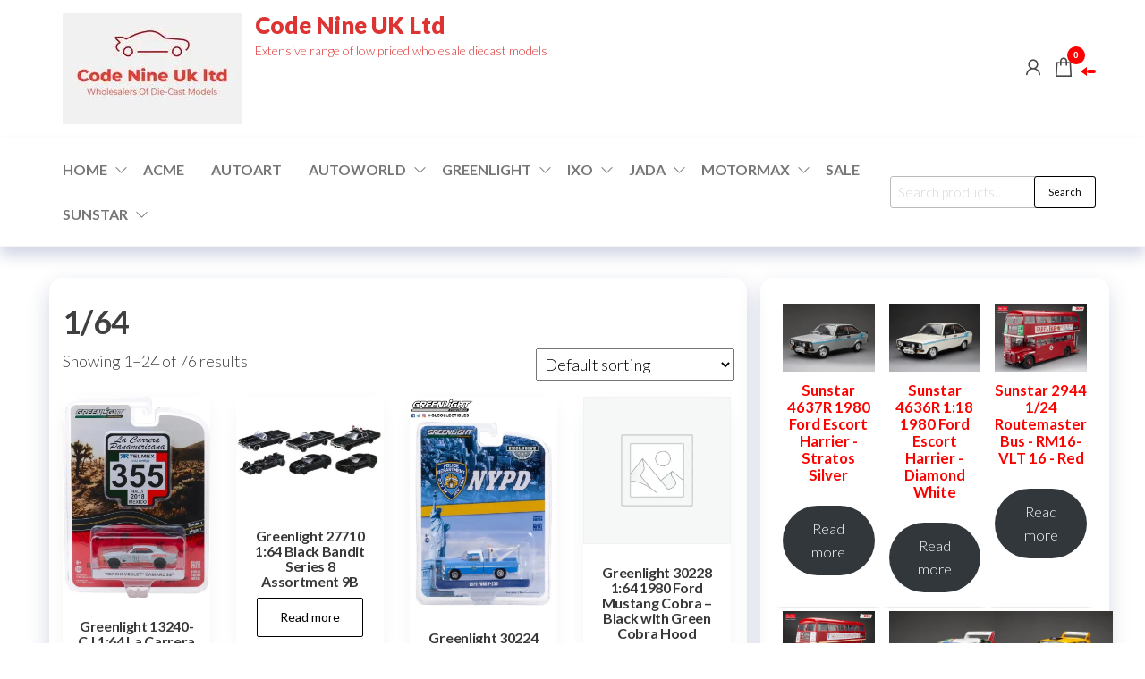

--- FILE ---
content_type: text/html; charset=UTF-8
request_url: https://codenineuk.com/product-tag/1-64/
body_size: 29386
content:
<!DOCTYPE html>
<html lang="en">
    <head>
        <meta charset="UTF-8">
        <meta name="viewport" content="width=device-width, initial-scale=1">
        <link rel="profile" href="http://gmpg.org/xfn/11">
		<style id="jetpack-boost-critical-css">/* Critical CSS Key: archive_product */
@media all{a{text-decoration:none}}@media all{html{font-family:sans-serif;-ms-text-size-adjust:100%;-webkit-text-size-adjust:100%}body{margin:0}article,aside,header,nav{display:block}a{background-color:transparent}h1{font-size:2em;margin:.67em 0}img{border:0}button,input,select{color:inherit;font:inherit;margin:0}button{overflow:visible}button,select{text-transform:none}button{-webkit-appearance:button}input{line-height:normal}input[type=search]{-webkit-appearance:textfield;-webkit-box-sizing:content-box;-moz-box-sizing:content-box;box-sizing:content-box}input[type=search]::-webkit-search-cancel-button{-webkit-appearance:none}*{-webkit-box-sizing:border-box;-moz-box-sizing:border-box;box-sizing:border-box}:after,:before{-webkit-box-sizing:border-box;-moz-box-sizing:border-box;box-sizing:border-box}html{font-size:10px}body{font-family:"Helvetica Neue",Helvetica,Arial,sans-serif;font-size:14px;line-height:1.42857143;color:#333;background-color:#fff}button,input,select{font-family:inherit;font-size:inherit;line-height:inherit}a{color:#337ab7;text-decoration:none}img{vertical-align:middle}h1,h2{font-family:inherit;font-weight:500;line-height:1.1;color:inherit}h1,h2{margin-top:20px;margin-bottom:10px}h1{font-size:36px}h2{font-size:30px}p{margin:0 0 10px}ul{margin-top:0;margin-bottom:10px}ul ul{margin-bottom:0}.list-unstyled{padding-left:0;list-style:none}.container{margin-right:auto;margin-left:auto;padding-left:15px;padding-right:15px}@media (min-width:768px){.container{width:750px}}@media (min-width:992px){.container{width:970px}}@media (min-width:1200px){.container{width:1170px}}.container-fluid{margin-right:auto;margin-left:auto;padding-left:15px;padding-right:15px}.row{margin-left:-15px;margin-right:-15px}.col-md-4,.col-md-8{position:relative;min-height:1px;padding-left:15px;padding-right:15px}@media (min-width:992px){.col-md-4,.col-md-8{float:left}.col-md-8{width:66.66666667%}.col-md-4{width:33.33333333%}}label{display:inline-block;max-width:100%;margin-bottom:5px;font-weight:700}input[type=search]{-webkit-box-sizing:border-box;-moz-box-sizing:border-box;box-sizing:border-box}input[type=search]{-webkit-appearance:none}.dropdown{position:relative}.dropdown-menu{position:absolute;top:100%;left:0;z-index:1000;display:none;float:left;min-width:160px;padding:5px 0;margin:2px 0 0;list-style:none;font-size:14px;text-align:left;background-color:#fff;border:1px solid #ccc;border:1px solid rgba(0,0,0,.15);border-radius:4px;-webkit-box-shadow:0 6px 12px rgba(0,0,0,.175);box-shadow:0 6px 12px rgba(0,0,0,.175);-webkit-background-clip:padding-box;background-clip:padding-box}.dropdown-menu>li>a{display:block;padding:3px 20px;clear:both;font-weight:400;line-height:1.42857143;color:#333;white-space:nowrap}.nav{margin-bottom:0;padding-left:0;list-style:none}.nav>li{position:relative;display:block}.nav>li>a{position:relative;display:block;padding:10px 15px}.navbar{position:relative;min-height:50px;margin-bottom:20px;border:1px solid transparent}@media (min-width:768px){.navbar{border-radius:4px}}@media (min-width:768px){.navbar-header{float:left}}.navbar-nav{margin:7.5px -15px}.navbar-nav>li>a{padding-top:10px;padding-bottom:10px;line-height:20px}@media (min-width:768px){.navbar-nav{float:left;margin:0}.navbar-nav>li{float:left}.navbar-nav>li>a{padding-top:15px;padding-bottom:15px}}.navbar-nav>li>.dropdown-menu{margin-top:0;border-top-right-radius:0;border-top-left-radius:0}@media (min-width:768px){.navbar-left{float:left!important}}.navbar-default{background-color:#f8f8f8;border-color:#e7e7e7}.navbar-default .navbar-nav>li>a{color:#777}.container-fluid:after,.container-fluid:before,.container:after,.container:before,.nav:after,.nav:before,.navbar-header:after,.navbar-header:before,.navbar:after,.navbar:before,.row:after,.row:before{content:" ";display:table}.container-fluid:after,.container:after,.nav:after,.navbar-header:after,.navbar:after,.row:after{clear:both}@-ms-viewport{width:device-width}.visible-xs{display:none!important}@media (max-width:767px){.visible-xs{display:block!important}}@media (max-width:767px){.hidden-xs{display:none!important}}}@media all{img{max-width:100%;height:auto}.screen-reader-text{border:0;clip:rect(1px,1px,1px,1px);clip-path:inset(50%);height:1px;margin:-1px;overflow:hidden;padding:0;position:absolute!important;width:1px;word-wrap:normal!important}html{-ms-overflow-x:hidden;overflow-x:hidden;overflow-y:scroll}body{font-family:Lato,"Helvetica Neue",helvetica,arial,sans-serif;padding:0;color:#404040;font-weight:300;line-height:1.6;font-size:18px;word-wrap:break-word}a{text-decoration:none;color:#ffa200}h1,h2{word-wrap:break-word;font-weight:700;letter-spacing:-.02em}.navbar-nav>li>a{border-bottom:0;vertical-align:middle;display:inline-block;font-weight:700;font-size:16px;max-height:50px;text-transform:uppercase}.navbar{margin-bottom:0}#site-navigation{background-color:transparent;border:none}#site-navigation,nav a{color:#484848;border-radius:0}.main-container{background-color:#fff}.menu-heading{flex-grow:1}#site-navigation{min-height:50px}.site-title{margin:0;padding:0;font-size:26px;line-height:26px;word-wrap:break-word;font-weight:900;color:#484848}.site-title a{color:#484848}.site-description{font-size:14px;line-height:16px;margin:0;position:relative;display:inline-block}.site-branding-logo a{border:none;z-index:99;position:relative}.site-branding-logo img{width:auto}.site-branding-text{z-index:99;position:relative}.site-heading{padding-left:15px;padding-right:15px}.site-branding-logo,.site-branding-text{text-align:left;float:left;margin-bottom:0;margin-right:15px}#sidebar{display:inline-block;max-width:100%}.page-area{padding-top:15px}.widget{word-wrap:break-word;-webkit-hyphens:auto;-moz-hyphens:auto;hyphens:auto;margin-bottom:20px;position:relative}.widget ul{padding-left:0;list-style-type:none}.widget ul li{margin:4px 0 0;padding:0 0 4px;border-bottom:1px solid rgba(0,0,0,.08)}.site-header{padding:10px 0;background-color:#fff;border-bottom:1px solid #f6f6f6;z-index:98;position:relative}input{background-color:#fff;padding:8px;color:#464a4c;border-radius:0}input[type=search]{-webkit-border-radius:3px;border-radius:3px;display:block;width:100%;background-image:-webkit-linear-gradient(rgba(255,255,255,0),rgba(255,255,255,0));border:1px solid #bbb}select{max-width:100%;color:#000;padding:5px}.search-field{width:100%;padding-right:90px;border:1px solid #e2e2e2;border-radius:3px}input[type=search].search-field::-webkit-input-placeholder{color:#d7d7d7}button{box-shadow:none;border:1px solid;border-radius:2px;padding:10px 25px;color:#000;background-color:transparent;font-weight:400;font-size:14px}.heading-row{display:flex;float:none;align-items:center;position:relative}.header-right{padding-left:30px;position:relative;min-width:max-content}[data-tooltip]{position:relative;z-index:999}[data-tooltip]:after,[data-tooltip]:before{visibility:hidden;opacity:0}[data-tooltip]:before{position:absolute;bottom:85%;left:50%;transform:translate(-50%,0);margin-bottom:5px;padding:4px;-webkit-border-radius:3px;-moz-border-radius:3px;border-radius:3px;background-color:#000;background-color:hsla(0,0%,20%,.9);color:#fff;content:attr(data-tooltip);text-align:center;font-size:12px;line-height:1.1;width:max-content;z-index:999}[data-tooltip]:after{position:absolute;bottom:85%;left:50%;transform:translate(-50%,0);width:0;border-top:5px solid #000;border-top:5px solid hsla(0,0%,20%,.9);border-right:5px solid transparent;border-left:5px solid transparent;content:" ";font-size:0;line-height:0;z-index:999}@media (min-width:768px){li.menu-item-has-children>a:before{font-family:"Line Awesome Free";content:"";margin-left:10px;font-size:15px;right:2px;position:absolute;font-weight:900}ul li ul li.menu-item-has-children>a:before{content:""}li.menu-item-has-children>a{padding-right:25px}li.menu-item-has-children>a.dropdown-item:before{right:6px}li li ul.dropdown-menu{left:100%;top:0}.dropdown-menu>li>a{border-bottom:0;padding:5px 20px 5px 10px}.dropdown-menu{display:block;opacity:0;visibility:hidden}.dropdown-menu{display:block;opacity:0}}@media (max-width:767px){.heading-row{flex-wrap:wrap}#site-navigation{display:none}.dropdown-menu{position:inherit;top:auto;left:auto;display:block;float:none;min-width:auto;padding:0;margin:0;list-style:none;font-size:initial;text-align:none;border:none;border-radius:0;-webkit-box-shadow:none;box-shadow:none}#site-navigation{height:0;min-height:0!important}.header-right{flex-grow:1;padding-right:15px;padding-left:15px}.header-cart i,.header-my-account i,a.cart-contents i.la{margin-right:0;font-size:22px}a.cart-contents i.la{line-height:29px}.header-my-account{padding-right:3px!important}.menu-button.visible-xs{width:25px;height:25px;float:right;margin-left:15px}}}@media all{.woocommerce a.button{box-shadow:none;border:1px solid;border-radius:2px;padding:10px 25px;color:#000;background-color:transparent;font-weight:400;font-size:14px}.woocommerce ul.products li.product .woocommerce-loop-product__title{font-weight:700;font-size:16px;color:#39393a;padding:5px 15px}.woocommerce ul.products li.product,.woocommerce-page ul.products li.product{box-shadow:0 5px 25px -10px rgba(0,0,0,.1);border-radius:5px;background-color:#fff;padding-bottom:15px;text-align:center}.woocommerce ul.products li{border-bottom:0}.header-cart,.header-my-account{float:right;display:block}.header-my-account{padding-right:8px}.header-my-account a,a.cart-contents i{color:#484848;font-size:26px;line-height:26px;position:relative}.amount-cart{color:#fff;background:#ffa200;position:relative;font-size:12px;padding:2px 5px;border-radius:3px;margin-left:10px;bottom:3px;font-weight:700;display:inline-block;line-height:1.5}.amount-cart:before{position:absolute;content:"";width:0;height:0;border-bottom:5px solid transparent;border-top:5px solid transparent;border-right:7px solid #ffa200;top:calc(50% - 5px);right:100%}.cart-contents span.count{font-size:10px;padding:0;color:#fff;font-weight:700;background-color:#ffa200;border-radius:15px;line-height:18px;margin:0;position:absolute;top:-10px;right:-11px;font-style:initial;height:20px;min-width:20px;text-align:center;font-family:"Open Sans Condensed","Helvetica Neue",helvetica,arial,sans-serif;border:1px solid transparent}ul.site-header-cart{opacity:0;visibility:hidden;position:fixed;right:-350px;top:0;bottom:0;height:100vh}.site-header-cart .la-times-circle{position:absolute;top:5px;left:10px;z-index:9999;font-size:25px}.woocommerce ul.products li{border-bottom:0}.woocommerce ul.products li.product .onsale{margin:5px}.woocommerce span.onsale{background-color:#ffa200;color:#fff;line-height:1.4;min-height:1.4em;border-radius:2px;padding:5px 8px;font-size:14px;font-weight:400}.woocommerce ul.products li.product .button{margin:5px 15px 15px 15px}}@media all{a{color:red}.amount-cart{background:red}.amount-cart:before{border-right:7px solid red}.cart-contents span.count,.woocommerce span.onsale{background-color:red}.site-header{padding:15px 0}.page-area{padding-top:35px}.woocommerce article.woo-content{padding:10px 15px 25px 15px;border-radius:15px;margin-bottom:30px;box-shadow:0 10px 25px 0 rgba(25,45,110,.2);overflow:hidden}.woocommerce article .product{padding:25px;margin-bottom:25px}#sidebar{box-shadow:0 10px 25px 0 rgba(28,45,113,.17);padding:25px;border-radius:15px;margin-left:15px;margin-right:-15px;margin-bottom:15px}.woocommerce span.onsale{top:0;left:0}.title-header .heading-row{justify-content:center}.site-menu{padding:10px 0;background-color:#fff;border-bottom:1px solid #f6f6f6;z-index:98;position:relative;box-shadow:0 10px 15px 0 rgba(25,45,120,.2)}.menu-search-widget{max-width:230px;margin-left:15px;width:100%}.menu-search-widget .widget_product_search{margin:0}.menu-search-widget input{padding-top:3px;padding-bottom:3px;height:36px;line-height:22px;font-size:15px;padding-right:80px}.menu-search-widget button[type=submit]{position:absolute;right:0;top:0;padding:6px 15px;border-radius:3px;line-height:22px;font-size:11px}.header-widget-area{flex:1;padding-left:15px;padding-right:15px}@media (max-width:767px){.header-widget-area{order:3;flex:100%;justify-content:center;text-align:center}.menu-search-widget{max-width:100%;margin-right:15px}}}@media all{.la{-moz-osx-font-smoothing:grayscale;-webkit-font-smoothing:antialiased;display:inline-block;font-style:normal;font-variant:normal;text-rendering:auto;line-height:1}.la-shopping-bag:before{content:""}.la-times-circle:before{content:""}.la-user:before{content:""}@font-face{font-family:"Line Awesome Free";font-style:normal;font-weight:400;font-display:auto}@font-face{font-family:"Line Awesome Free";font-style:normal;font-weight:900;font-display:auto}.la{font-family:"Line Awesome Free";font-weight:900}}</style><title>1/64 &#8211; Code Nine UK Ltd</title>
<meta name='robots' content='max-image-preview:large' />

<link rel='dns-prefetch' href='//stats.wp.com' />
<link rel='dns-prefetch' href='//fonts.googleapis.com' />
<link rel='preconnect' href='//i0.wp.com' />
<link href='https://fonts.gstatic.com' crossorigin rel='preconnect' />
<link rel='preconnect' href='//c0.wp.com' />
<link rel="alternate" type="application/rss+xml" title="Code Nine UK Ltd &raquo; Feed" href="https://codenineuk.com/feed/" />
<link rel="alternate" type="application/rss+xml" title="Code Nine UK Ltd &raquo; Comments Feed" href="https://codenineuk.com/comments/feed/" />
<link rel="alternate" type="application/rss+xml" title="Code Nine UK Ltd &raquo; 1/64 Tag Feed" href="https://codenineuk.com/product-tag/1-64/feed/" />
<style id='wp-img-auto-sizes-contain-inline-css' type='text/css'>
img:is([sizes=auto i],[sizes^="auto," i]){contain-intrinsic-size:3000px 1500px}
/*# sourceURL=wp-img-auto-sizes-contain-inline-css */
</style>
<style id='wp-emoji-styles-inline-css' type='text/css'>

	img.wp-smiley, img.emoji {
		display: inline !important;
		border: none !important;
		box-shadow: none !important;
		height: 1em !important;
		width: 1em !important;
		margin: 0 0.07em !important;
		vertical-align: -0.1em !important;
		background: none !important;
		padding: 0 !important;
	}
/*# sourceURL=wp-emoji-styles-inline-css */
</style>
<noscript><link rel='stylesheet' id='wp-block-library-css' href='https://c0.wp.com/c/6.9/wp-includes/css/dist/block-library/style.css' type='text/css' media='all' />
</noscript><link data-media="all" onload="this.media=this.dataset.media; delete this.dataset.media; this.removeAttribute( &apos;onload&apos; );" rel='stylesheet' id='wp-block-library-css' href='https://c0.wp.com/c/6.9/wp-includes/css/dist/block-library/style.css' type='text/css' media="not all" />
<style id='classic-theme-styles-inline-css' type='text/css'>
/**
 * These rules are needed for backwards compatibility.
 * They should match the button element rules in the base theme.json file.
 */
.wp-block-button__link {
	color: #ffffff;
	background-color: #32373c;
	border-radius: 9999px; /* 100% causes an oval, but any explicit but really high value retains the pill shape. */

	/* This needs a low specificity so it won't override the rules from the button element if defined in theme.json. */
	box-shadow: none;
	text-decoration: none;

	/* The extra 2px are added to size solids the same as the outline versions.*/
	padding: calc(0.667em + 2px) calc(1.333em + 2px);

	font-size: 1.125em;
}

.wp-block-file__button {
	background: #32373c;
	color: #ffffff;
	text-decoration: none;
}

/*# sourceURL=/wp-includes/css/classic-themes.css */
</style>
<style id='global-styles-inline-css' type='text/css'>
:root{--wp--preset--aspect-ratio--square: 1;--wp--preset--aspect-ratio--4-3: 4/3;--wp--preset--aspect-ratio--3-4: 3/4;--wp--preset--aspect-ratio--3-2: 3/2;--wp--preset--aspect-ratio--2-3: 2/3;--wp--preset--aspect-ratio--16-9: 16/9;--wp--preset--aspect-ratio--9-16: 9/16;--wp--preset--color--black: #000000;--wp--preset--color--cyan-bluish-gray: #abb8c3;--wp--preset--color--white: #ffffff;--wp--preset--color--pale-pink: #f78da7;--wp--preset--color--vivid-red: #cf2e2e;--wp--preset--color--luminous-vivid-orange: #ff6900;--wp--preset--color--luminous-vivid-amber: #fcb900;--wp--preset--color--light-green-cyan: #7bdcb5;--wp--preset--color--vivid-green-cyan: #00d084;--wp--preset--color--pale-cyan-blue: #8ed1fc;--wp--preset--color--vivid-cyan-blue: #0693e3;--wp--preset--color--vivid-purple: #9b51e0;--wp--preset--gradient--vivid-cyan-blue-to-vivid-purple: linear-gradient(135deg,rgb(6,147,227) 0%,rgb(155,81,224) 100%);--wp--preset--gradient--light-green-cyan-to-vivid-green-cyan: linear-gradient(135deg,rgb(122,220,180) 0%,rgb(0,208,130) 100%);--wp--preset--gradient--luminous-vivid-amber-to-luminous-vivid-orange: linear-gradient(135deg,rgb(252,185,0) 0%,rgb(255,105,0) 100%);--wp--preset--gradient--luminous-vivid-orange-to-vivid-red: linear-gradient(135deg,rgb(255,105,0) 0%,rgb(207,46,46) 100%);--wp--preset--gradient--very-light-gray-to-cyan-bluish-gray: linear-gradient(135deg,rgb(238,238,238) 0%,rgb(169,184,195) 100%);--wp--preset--gradient--cool-to-warm-spectrum: linear-gradient(135deg,rgb(74,234,220) 0%,rgb(151,120,209) 20%,rgb(207,42,186) 40%,rgb(238,44,130) 60%,rgb(251,105,98) 80%,rgb(254,248,76) 100%);--wp--preset--gradient--blush-light-purple: linear-gradient(135deg,rgb(255,206,236) 0%,rgb(152,150,240) 100%);--wp--preset--gradient--blush-bordeaux: linear-gradient(135deg,rgb(254,205,165) 0%,rgb(254,45,45) 50%,rgb(107,0,62) 100%);--wp--preset--gradient--luminous-dusk: linear-gradient(135deg,rgb(255,203,112) 0%,rgb(199,81,192) 50%,rgb(65,88,208) 100%);--wp--preset--gradient--pale-ocean: linear-gradient(135deg,rgb(255,245,203) 0%,rgb(182,227,212) 50%,rgb(51,167,181) 100%);--wp--preset--gradient--electric-grass: linear-gradient(135deg,rgb(202,248,128) 0%,rgb(113,206,126) 100%);--wp--preset--gradient--midnight: linear-gradient(135deg,rgb(2,3,129) 0%,rgb(40,116,252) 100%);--wp--preset--font-size--small: 13px;--wp--preset--font-size--medium: 20px;--wp--preset--font-size--large: 36px;--wp--preset--font-size--x-large: 42px;--wp--preset--spacing--20: 0.44rem;--wp--preset--spacing--30: 0.67rem;--wp--preset--spacing--40: 1rem;--wp--preset--spacing--50: 1.5rem;--wp--preset--spacing--60: 2.25rem;--wp--preset--spacing--70: 3.38rem;--wp--preset--spacing--80: 5.06rem;--wp--preset--shadow--natural: 6px 6px 9px rgba(0, 0, 0, 0.2);--wp--preset--shadow--deep: 12px 12px 50px rgba(0, 0, 0, 0.4);--wp--preset--shadow--sharp: 6px 6px 0px rgba(0, 0, 0, 0.2);--wp--preset--shadow--outlined: 6px 6px 0px -3px rgb(255, 255, 255), 6px 6px rgb(0, 0, 0);--wp--preset--shadow--crisp: 6px 6px 0px rgb(0, 0, 0);}:where(.is-layout-flex){gap: 0.5em;}:where(.is-layout-grid){gap: 0.5em;}body .is-layout-flex{display: flex;}.is-layout-flex{flex-wrap: wrap;align-items: center;}.is-layout-flex > :is(*, div){margin: 0;}body .is-layout-grid{display: grid;}.is-layout-grid > :is(*, div){margin: 0;}:where(.wp-block-columns.is-layout-flex){gap: 2em;}:where(.wp-block-columns.is-layout-grid){gap: 2em;}:where(.wp-block-post-template.is-layout-flex){gap: 1.25em;}:where(.wp-block-post-template.is-layout-grid){gap: 1.25em;}.has-black-color{color: var(--wp--preset--color--black) !important;}.has-cyan-bluish-gray-color{color: var(--wp--preset--color--cyan-bluish-gray) !important;}.has-white-color{color: var(--wp--preset--color--white) !important;}.has-pale-pink-color{color: var(--wp--preset--color--pale-pink) !important;}.has-vivid-red-color{color: var(--wp--preset--color--vivid-red) !important;}.has-luminous-vivid-orange-color{color: var(--wp--preset--color--luminous-vivid-orange) !important;}.has-luminous-vivid-amber-color{color: var(--wp--preset--color--luminous-vivid-amber) !important;}.has-light-green-cyan-color{color: var(--wp--preset--color--light-green-cyan) !important;}.has-vivid-green-cyan-color{color: var(--wp--preset--color--vivid-green-cyan) !important;}.has-pale-cyan-blue-color{color: var(--wp--preset--color--pale-cyan-blue) !important;}.has-vivid-cyan-blue-color{color: var(--wp--preset--color--vivid-cyan-blue) !important;}.has-vivid-purple-color{color: var(--wp--preset--color--vivid-purple) !important;}.has-black-background-color{background-color: var(--wp--preset--color--black) !important;}.has-cyan-bluish-gray-background-color{background-color: var(--wp--preset--color--cyan-bluish-gray) !important;}.has-white-background-color{background-color: var(--wp--preset--color--white) !important;}.has-pale-pink-background-color{background-color: var(--wp--preset--color--pale-pink) !important;}.has-vivid-red-background-color{background-color: var(--wp--preset--color--vivid-red) !important;}.has-luminous-vivid-orange-background-color{background-color: var(--wp--preset--color--luminous-vivid-orange) !important;}.has-luminous-vivid-amber-background-color{background-color: var(--wp--preset--color--luminous-vivid-amber) !important;}.has-light-green-cyan-background-color{background-color: var(--wp--preset--color--light-green-cyan) !important;}.has-vivid-green-cyan-background-color{background-color: var(--wp--preset--color--vivid-green-cyan) !important;}.has-pale-cyan-blue-background-color{background-color: var(--wp--preset--color--pale-cyan-blue) !important;}.has-vivid-cyan-blue-background-color{background-color: var(--wp--preset--color--vivid-cyan-blue) !important;}.has-vivid-purple-background-color{background-color: var(--wp--preset--color--vivid-purple) !important;}.has-black-border-color{border-color: var(--wp--preset--color--black) !important;}.has-cyan-bluish-gray-border-color{border-color: var(--wp--preset--color--cyan-bluish-gray) !important;}.has-white-border-color{border-color: var(--wp--preset--color--white) !important;}.has-pale-pink-border-color{border-color: var(--wp--preset--color--pale-pink) !important;}.has-vivid-red-border-color{border-color: var(--wp--preset--color--vivid-red) !important;}.has-luminous-vivid-orange-border-color{border-color: var(--wp--preset--color--luminous-vivid-orange) !important;}.has-luminous-vivid-amber-border-color{border-color: var(--wp--preset--color--luminous-vivid-amber) !important;}.has-light-green-cyan-border-color{border-color: var(--wp--preset--color--light-green-cyan) !important;}.has-vivid-green-cyan-border-color{border-color: var(--wp--preset--color--vivid-green-cyan) !important;}.has-pale-cyan-blue-border-color{border-color: var(--wp--preset--color--pale-cyan-blue) !important;}.has-vivid-cyan-blue-border-color{border-color: var(--wp--preset--color--vivid-cyan-blue) !important;}.has-vivid-purple-border-color{border-color: var(--wp--preset--color--vivid-purple) !important;}.has-vivid-cyan-blue-to-vivid-purple-gradient-background{background: var(--wp--preset--gradient--vivid-cyan-blue-to-vivid-purple) !important;}.has-light-green-cyan-to-vivid-green-cyan-gradient-background{background: var(--wp--preset--gradient--light-green-cyan-to-vivid-green-cyan) !important;}.has-luminous-vivid-amber-to-luminous-vivid-orange-gradient-background{background: var(--wp--preset--gradient--luminous-vivid-amber-to-luminous-vivid-orange) !important;}.has-luminous-vivid-orange-to-vivid-red-gradient-background{background: var(--wp--preset--gradient--luminous-vivid-orange-to-vivid-red) !important;}.has-very-light-gray-to-cyan-bluish-gray-gradient-background{background: var(--wp--preset--gradient--very-light-gray-to-cyan-bluish-gray) !important;}.has-cool-to-warm-spectrum-gradient-background{background: var(--wp--preset--gradient--cool-to-warm-spectrum) !important;}.has-blush-light-purple-gradient-background{background: var(--wp--preset--gradient--blush-light-purple) !important;}.has-blush-bordeaux-gradient-background{background: var(--wp--preset--gradient--blush-bordeaux) !important;}.has-luminous-dusk-gradient-background{background: var(--wp--preset--gradient--luminous-dusk) !important;}.has-pale-ocean-gradient-background{background: var(--wp--preset--gradient--pale-ocean) !important;}.has-electric-grass-gradient-background{background: var(--wp--preset--gradient--electric-grass) !important;}.has-midnight-gradient-background{background: var(--wp--preset--gradient--midnight) !important;}.has-small-font-size{font-size: var(--wp--preset--font-size--small) !important;}.has-medium-font-size{font-size: var(--wp--preset--font-size--medium) !important;}.has-large-font-size{font-size: var(--wp--preset--font-size--large) !important;}.has-x-large-font-size{font-size: var(--wp--preset--font-size--x-large) !important;}
:where(.wp-block-post-template.is-layout-flex){gap: 1.25em;}:where(.wp-block-post-template.is-layout-grid){gap: 1.25em;}
:where(.wp-block-term-template.is-layout-flex){gap: 1.25em;}:where(.wp-block-term-template.is-layout-grid){gap: 1.25em;}
:where(.wp-block-columns.is-layout-flex){gap: 2em;}:where(.wp-block-columns.is-layout-grid){gap: 2em;}
:root :where(.wp-block-pullquote){font-size: 1.5em;line-height: 1.6;}
/*# sourceURL=global-styles-inline-css */
</style>
<noscript><link rel='stylesheet' id='contact-form-7-css' href='https://codenineuk.com/wp-content/plugins/contact-form-7/includes/css/styles.css?ver=6.1.4' type='text/css' media='all' />
</noscript><link data-media="all" onload="this.media=this.dataset.media; delete this.dataset.media; this.removeAttribute( &apos;onload&apos; );" rel='stylesheet' id='contact-form-7-css' href='https://codenineuk.com/wp-content/plugins/contact-form-7/includes/css/styles.css?ver=6.1.4' type='text/css' media="not all" />
<noscript><link rel='stylesheet' id='ecommerce-extra-css-css' href='https://codenineuk.com/wp-content/plugins/ecommerce-extra/style.css?ver=1.0.0' type='text/css' media='all' />
</noscript><link data-media="all" onload="this.media=this.dataset.media; delete this.dataset.media; this.removeAttribute( &apos;onload&apos; );" rel='stylesheet' id='ecommerce-extra-css-css' href='https://codenineuk.com/wp-content/plugins/ecommerce-extra/style.css?ver=1.0.0' type='text/css' media="not all" />
<noscript><link rel='stylesheet' id='envo-extra-css' href='https://codenineuk.com/wp-content/plugins/envo-extra/css/style.css?ver=1.9.13' type='text/css' media='all' />
</noscript><link data-media="all" onload="this.media=this.dataset.media; delete this.dataset.media; this.removeAttribute( &apos;onload&apos; );" rel='stylesheet' id='envo-extra-css' href='https://codenineuk.com/wp-content/plugins/envo-extra/css/style.css?ver=1.9.13' type='text/css' media="not all" />
<noscript><link rel='stylesheet' id='pop_up-css' href='https://codenineuk.com/wp-content/plugins/hide-price-until-login/assets/css/pop_up.css?ver=6.9' type='text/css' media='all' />
</noscript><link data-media="all" onload="this.media=this.dataset.media; delete this.dataset.media; this.removeAttribute( &apos;onload&apos; );" rel='stylesheet' id='pop_up-css' href='https://codenineuk.com/wp-content/plugins/hide-price-until-login/assets/css/pop_up.css?ver=6.9' type='text/css' media="not all" />
<noscript><link rel='stylesheet' id='woocommerce-layout-css' href='https://c0.wp.com/p/woocommerce/10.4.3/assets/css/woocommerce-layout.css' type='text/css' media='all' />
</noscript><link data-media="all" onload="this.media=this.dataset.media; delete this.dataset.media; this.removeAttribute( &apos;onload&apos; );" rel='stylesheet' id='woocommerce-layout-css' href='https://c0.wp.com/p/woocommerce/10.4.3/assets/css/woocommerce-layout.css' type='text/css' media="not all" />
<style id='woocommerce-layout-inline-css' type='text/css'>

	.infinite-scroll .woocommerce-pagination {
		display: none;
	}
/*# sourceURL=woocommerce-layout-inline-css */
</style>
<noscript><link rel='stylesheet' id='woocommerce-smallscreen-css' href='https://c0.wp.com/p/woocommerce/10.4.3/assets/css/woocommerce-smallscreen.css' type='text/css' media='only screen and (max-width: 768px)' />
</noscript><link data-media="only screen and (max-width: 768px)" onload="this.media=this.dataset.media; delete this.dataset.media; this.removeAttribute( &apos;onload&apos; );" rel='stylesheet' id='woocommerce-smallscreen-css' href='https://c0.wp.com/p/woocommerce/10.4.3/assets/css/woocommerce-smallscreen.css' type='text/css' media="not all" />
<noscript><link rel='stylesheet' id='woocommerce-general-css' href='https://c0.wp.com/p/woocommerce/10.4.3/assets/css/woocommerce.css' type='text/css' media='all' />
</noscript><link data-media="all" onload="this.media=this.dataset.media; delete this.dataset.media; this.removeAttribute( &apos;onload&apos; );" rel='stylesheet' id='woocommerce-general-css' href='https://c0.wp.com/p/woocommerce/10.4.3/assets/css/woocommerce.css' type='text/css' media="not all" />
<style id='woocommerce-inline-inline-css' type='text/css'>
.woocommerce form .form-row .required { visibility: visible; }
/*# sourceURL=woocommerce-inline-inline-css */
</style>
<noscript><link rel='stylesheet' id='hc-offcanvas-nav-css' href='https://codenineuk.com/wp-content/themes/entr/assets/css/hc-offcanvas-nav.min.css?ver=1.0.2' type='text/css' media='all' />
</noscript><link data-media="all" onload="this.media=this.dataset.media; delete this.dataset.media; this.removeAttribute( &apos;onload&apos; );" rel='stylesheet' id='hc-offcanvas-nav-css' href='https://codenineuk.com/wp-content/themes/entr/assets/css/hc-offcanvas-nav.min.css?ver=1.0.2' type='text/css' media="not all" />
<noscript><link rel='stylesheet' id='bootstrap-css' href='https://codenineuk.com/wp-content/themes/entr/assets/css/bootstrap.css?ver=3.3.7' type='text/css' media='all' />
</noscript><link data-media="all" onload="this.media=this.dataset.media; delete this.dataset.media; this.removeAttribute( &apos;onload&apos; );" rel='stylesheet' id='bootstrap-css' href='https://codenineuk.com/wp-content/themes/entr/assets/css/bootstrap.css?ver=3.3.7' type='text/css' media="not all" />
<noscript><link rel='stylesheet' id='entr-stylesheet-css' href='https://codenineuk.com/wp-content/themes/entr/style.css?ver=6.9' type='text/css' media='all' />
</noscript><link data-media="all" onload="this.media=this.dataset.media; delete this.dataset.media; this.removeAttribute( &apos;onload&apos; );" rel='stylesheet' id='entr-stylesheet-css' href='https://codenineuk.com/wp-content/themes/entr/style.css?ver=6.9' type='text/css' media="not all" />
<noscript><link rel='stylesheet' id='entr-woo-stylesheet-css' href='https://codenineuk.com/wp-content/themes/entr/assets/css/woocommerce.css?ver=1.0.2' type='text/css' media='all' />
</noscript><link data-media="all" onload="this.media=this.dataset.media; delete this.dataset.media; this.removeAttribute( &apos;onload&apos; );" rel='stylesheet' id='entr-woo-stylesheet-css' href='https://codenineuk.com/wp-content/themes/entr/assets/css/woocommerce.css?ver=1.0.2' type='text/css' media="not all" />
<noscript><link rel='stylesheet' id='altr-stylesheet-css' href='https://codenineuk.com/wp-content/themes/altr/style.css?ver=1.0.2' type='text/css' media='all' />
</noscript><link data-media="all" onload="this.media=this.dataset.media; delete this.dataset.media; this.removeAttribute( &apos;onload&apos; );" rel='stylesheet' id='altr-stylesheet-css' href='https://codenineuk.com/wp-content/themes/altr/style.css?ver=1.0.2' type='text/css' media="not all" />
<noscript><link rel='stylesheet' id='entr-fonts-css' href='https://fonts.googleapis.com/css?family=Lato%3A300%2C400%2C700%2C900&#038;subset=cyrillic%2Ccyrillic-ext%2Cgreek%2Cgreek-ext%2Clatin-ext%2Cvietnamese' type='text/css' media='all' />
</noscript><link data-media="all" onload="this.media=this.dataset.media; delete this.dataset.media; this.removeAttribute( &apos;onload&apos; );" rel='stylesheet' id='entr-fonts-css' href='https://fonts.googleapis.com/css?family=Lato%3A300%2C400%2C700%2C900&#038;subset=cyrillic%2Ccyrillic-ext%2Cgreek%2Cgreek-ext%2Clatin-ext%2Cvietnamese' type='text/css' media="not all" />
<noscript><link rel='stylesheet' id='line-awesome-css' href='https://codenineuk.com/wp-content/themes/entr/assets/css/line-awesome.min.css?ver=1.3.0' type='text/css' media='all' />
</noscript><link data-media="all" onload="this.media=this.dataset.media; delete this.dataset.media; this.removeAttribute( &apos;onload&apos; );" rel='stylesheet' id='line-awesome-css' href='https://codenineuk.com/wp-content/themes/entr/assets/css/line-awesome.min.css?ver=1.3.0' type='text/css' media="not all" />












<link rel="https://api.w.org/" href="https://codenineuk.com/wp-json/" /><link rel="alternate" title="JSON" type="application/json" href="https://codenineuk.com/wp-json/wp/v2/product_tag/49" /><link rel="EditURI" type="application/rsd+xml" title="RSD" href="https://codenineuk.com/xmlrpc.php?rsd" />
<meta name="generator" content="WordPress 6.9" />
<meta name="generator" content="WooCommerce 10.4.3" />
	<style>img#wpstats{display:none}</style>
			<noscript><style>.woocommerce-product-gallery{ opacity: 1 !important; }</style></noscript>
	<meta name="generator" content="Elementor 3.34.1; features: additional_custom_breakpoints; settings: css_print_method-external, google_font-enabled, font_display-auto">
<style type="text/css">.recentcomments a{display:inline !important;padding:0 !important;margin:0 !important;}</style>			<style>
				.e-con.e-parent:nth-of-type(n+4):not(.e-lazyloaded):not(.e-no-lazyload),
				.e-con.e-parent:nth-of-type(n+4):not(.e-lazyloaded):not(.e-no-lazyload) * {
					background-image: none !important;
				}
				@media screen and (max-height: 1024px) {
					.e-con.e-parent:nth-of-type(n+3):not(.e-lazyloaded):not(.e-no-lazyload),
					.e-con.e-parent:nth-of-type(n+3):not(.e-lazyloaded):not(.e-no-lazyload) * {
						background-image: none !important;
					}
				}
				@media screen and (max-height: 640px) {
					.e-con.e-parent:nth-of-type(n+2):not(.e-lazyloaded):not(.e-no-lazyload),
					.e-con.e-parent:nth-of-type(n+2):not(.e-lazyloaded):not(.e-no-lazyload) * {
						background-image: none !important;
					}
				}
			</style>
			            <style type="text/css" id="entr-header-css">
            	
                                .site-title a, 
                    .site-title, 
                    .site-description {
                        color: #dd3333;
                    }
            	
            </style>
            <link rel="icon" href="https://i0.wp.com/codenineuk.com/wp-content/uploads/2024/06/Preview.jpeg?fit=32%2C32&#038;ssl=1" sizes="32x32" />
<link rel="icon" href="https://i0.wp.com/codenineuk.com/wp-content/uploads/2024/06/Preview.jpeg?fit=192%2C192&#038;ssl=1" sizes="192x192" />
<link rel="apple-touch-icon" href="https://i0.wp.com/codenineuk.com/wp-content/uploads/2024/06/Preview.jpeg?fit=180%2C180&#038;ssl=1" />
<meta name="msapplication-TileImage" content="https://i0.wp.com/codenineuk.com/wp-content/uploads/2024/06/Preview.jpeg?fit=200%2C200&#038;ssl=1" />
<style id="kirki-inline-styles"></style>				<style type="text/css" id="c4wp-checkout-css">
					.woocommerce-checkout .c4wp_captcha_field {
						margin-bottom: 10px;
						margin-top: 15px;
						position: relative;
						display: inline-block;
					}
				</style>
							<style type="text/css" id="c4wp-v3-lp-form-css">
				.login #login, .login #lostpasswordform {
					min-width: 350px !important;
				}
				.wpforms-field-c4wp iframe {
					width: 100% !important;
				}
			</style>
			    </head>
    <body id="blog" class="archive tax-product_tag term-1-64 term-49 wp-custom-logo wp-theme-entr wp-child-theme-altr theme-entr header-busnav woo-on woocommerce woocommerce-page woocommerce-no-js elementor-default elementor-kit-336">
		<a class="skip-link screen-reader-text" href="#site-content">Skip to the content</a>      <div class="page-wrap">
                <div class="site-header title-header container-fluid">
  				<div class="container" >
  					<div class="heading-row row" >
  							<div class="site-heading">    
		<div class="site-branding-logo">
			<a href="https://codenineuk.com/" class="custom-logo-link" rel="home"><img loading="lazy" width="200" height="124" src="https://i0.wp.com/codenineuk.com/wp-content/uploads/2024/06/cropped-Preview.jpeg?fit=200%2C124&amp;ssl=1" class="custom-logo" alt="Code Nine UK Ltd" decoding="async" /></a>		</div>
		<div class="site-branding-text">
							<p class="site-title"><a href="https://codenineuk.com/" rel="home">Code Nine UK Ltd</a></p>
			
							<p class="site-description">
					Extensive range of low priced wholesale diecast models				</p>
					</div><!-- .site-branding-text -->
	</div>
		<div class="header-widget-area">
			</div>
	<div class="header-right" >        <div class="menu-button visible-xs" >
            <div class="navbar-header">
				<a href="#" id="main-menu-panel" class="toggle menu-panel" data-panel="main-menu-panel">
					<span></span>
				</a>
            </div>
        </div>
                    <div class="header-cart">
                <div class="header-cart-block">
                    <div class="header-cart-inner">
                        	
        <a class="cart-contents" href="#" data-tooltip="Cart" title="Cart">
            <i class="la la-shopping-bag"><span class="count">0</span></i>
            <div class="amount-cart hidden-xs"></div> 
        </a>
                            </div>
                </div>
            </div>
                    <div class="header-my-account">
            <div class="header-login"> 
                <a href="https://codenineuk.com/login/" data-tooltip="My Account" title="My Account">
                    <i class="la la-user"></i>
                </a>
            </div>
        </div>
        </div>  					</div>
  				</div>
  			</div>
  			<div class="site-menu menu-header container-fluid">
  				<div class="container" >
  					<div class="heading-row row" >
  							<div class="menu-heading">
		<nav id="site-navigation" class="navbar navbar-default">
			<div id="theme-menu" class="menu-container"><ul id="menu-primary-menu" class="nav navbar-nav navbar-left"><li itemscope="itemscope" itemtype="https://www.schema.org/SiteNavigationElement" id="menu-item-329" class="menu-item menu-item-type-custom menu-item-object-custom menu-item-home menu-item-has-children dropdown menu-item-329 nav-item"><a title="Home" href="https://codenineuk.com/" data-toggle="dropdown" aria-haspopup="true" aria-expanded="false" class="dropdown-toggle nav-link" id="menu-item-dropdown-329">Home</a>
<ul class="dropdown-menu" aria-labelledby="menu-item-dropdown-329" role="menu">
	<li itemscope="itemscope" itemtype="https://www.schema.org/SiteNavigationElement" id="menu-item-6931" class="menu-item menu-item-type-custom menu-item-object-custom menu-item-home menu-item-6931 nav-item"><a title="Log In" href="https://codenineuk.com" class="dropdown-item">Log In</a></li>
	<li itemscope="itemscope" itemtype="https://www.schema.org/SiteNavigationElement" id="menu-item-330" class="menu-item menu-item-type-post_type menu-item-object-page menu-item-has-children dropdown menu-item-330 nav-item"><a title="https://codenineuk.com/login" href="https://codenineuk.com/login/" class="dropdown-item">https://codenineuk.com/login</a>
	<ul class="dropdown-menu" aria-labelledby="menu-item-dropdown-329" role="menu">
		<li itemscope="itemscope" itemtype="https://www.schema.org/SiteNavigationElement" id="menu-item-332" class="menu-item menu-item-type-post_type menu-item-object-page menu-item-332 nav-item"><a title="Cart" href="https://codenineuk.com/cart/" class="dropdown-item">Cart</a></li>
		<li itemscope="itemscope" itemtype="https://www.schema.org/SiteNavigationElement" id="menu-item-333" class="menu-item menu-item-type-post_type menu-item-object-page menu-item-333 nav-item"><a title="Checkout" href="https://codenineuk.com/checkout/" class="dropdown-item">Checkout</a></li>
	</ul>
</li>
</ul>
</li>
<li itemscope="itemscope" itemtype="https://www.schema.org/SiteNavigationElement" id="menu-item-407" class="menu-item menu-item-type-post_type menu-item-object-page menu-item-407 nav-item"><a title="ACME" href="https://codenineuk.com/acme/" class="nav-link">ACME</a></li>
<li itemscope="itemscope" itemtype="https://www.schema.org/SiteNavigationElement" id="menu-item-1304" class="menu-item menu-item-type-post_type menu-item-object-page menu-item-1304 nav-item"><a title="AUTOART" href="https://codenineuk.com/autoart/" class="nav-link">AUTOART</a></li>
<li itemscope="itemscope" itemtype="https://www.schema.org/SiteNavigationElement" id="menu-item-367" class="menu-item menu-item-type-taxonomy menu-item-object-nav_menu menu-item-has-children dropdown menu-item-367 nav-item"><a title="Autoworld" href="https://codenineuk.com/?taxonomy=nav_menu&#038;term=autoworld" data-toggle="dropdown" aria-haspopup="true" aria-expanded="false" class="dropdown-toggle nav-link" id="menu-item-dropdown-367">Autoworld</a>
<ul class="dropdown-menu" aria-labelledby="menu-item-dropdown-367" role="menu">
	<li itemscope="itemscope" itemtype="https://www.schema.org/SiteNavigationElement" id="menu-item-465" class="menu-item menu-item-type-post_type menu-item-object-page menu-item-465 nav-item"><a title="Autoworld 1/64" href="https://codenineuk.com/autoworld-1-64/" class="dropdown-item">Autoworld 1/64</a></li>
	<li itemscope="itemscope" itemtype="https://www.schema.org/SiteNavigationElement" id="menu-item-464" class="menu-item menu-item-type-post_type menu-item-object-page menu-item-464 nav-item"><a title="Autoworld 1/24" href="https://codenineuk.com/autoworld-1-24/" class="dropdown-item">Autoworld 1/24</a></li>
	<li itemscope="itemscope" itemtype="https://www.schema.org/SiteNavigationElement" id="menu-item-1320" class="menu-item menu-item-type-post_type menu-item-object-page menu-item-1320 nav-item"><a title="Autoworld 1/18" href="https://codenineuk.com/autoworld-1-18/" class="dropdown-item">Autoworld 1/18</a></li>
</ul>
</li>
<li itemscope="itemscope" itemtype="https://www.schema.org/SiteNavigationElement" id="menu-item-369" class="menu-item menu-item-type-taxonomy menu-item-object-nav_menu menu-item-has-children dropdown menu-item-369 nav-item"><a title="GREENLIGHT" href="https://codenineuk.com/?taxonomy=nav_menu&#038;term=greenlight" data-toggle="dropdown" aria-haspopup="true" aria-expanded="false" class="dropdown-toggle nav-link" id="menu-item-dropdown-369">GREENLIGHT</a>
<ul class="dropdown-menu" aria-labelledby="menu-item-dropdown-369" role="menu">
	<li itemscope="itemscope" itemtype="https://www.schema.org/SiteNavigationElement" id="menu-item-378" class="menu-item menu-item-type-post_type menu-item-object-page menu-item-has-children dropdown menu-item-378 nav-item"><a title="Greenlight 1/64 scale" href="https://codenineuk.com/1-64-scale/" class="dropdown-item">Greenlight 1/64 scale</a>
	<ul class="dropdown-menu" aria-labelledby="menu-item-dropdown-369" role="menu">
		<li itemscope="itemscope" itemtype="https://www.schema.org/SiteNavigationElement" id="menu-item-1173" class="menu-item menu-item-type-post_type menu-item-object-page menu-item-1173 nav-item"><a title="Accessories-1/64" href="https://codenineuk.com/accessories-1-64/" class="dropdown-item">Accessories-1/64</a></li>
		<li itemscope="itemscope" itemtype="https://www.schema.org/SiteNavigationElement" id="menu-item-1159" class="menu-item menu-item-type-post_type menu-item-object-page menu-item-1159 nav-item"><a title="Anniversary Collection &#8211; 1/64" href="https://codenineuk.com/anniversary-collection-1-64/" class="dropdown-item">Anniversary Collection &#8211; 1/64</a></li>
		<li itemscope="itemscope" itemtype="https://www.schema.org/SiteNavigationElement" id="menu-item-1165" class="menu-item menu-item-type-post_type menu-item-object-page menu-item-1165 nav-item"><a title="Black Bandit &#8211; 1/64" href="https://codenineuk.com/black-bandit-1-64/" class="dropdown-item">Black Bandit &#8211; 1/64</a></li>
		<li itemscope="itemscope" itemtype="https://www.schema.org/SiteNavigationElement" id="menu-item-1160" class="menu-item menu-item-type-post_type menu-item-object-page menu-item-1160 nav-item"><a title="Blue Collar Collection &#8211; 1/64" href="https://codenineuk.com/blue-collar-collection-1-64/" class="dropdown-item">Blue Collar Collection &#8211; 1/64</a></li>
		<li itemscope="itemscope" itemtype="https://www.schema.org/SiteNavigationElement" id="menu-item-1167" class="menu-item menu-item-type-post_type menu-item-object-page menu-item-1167 nav-item"><a title="Club Vee-Dub &#8211; 1/64" href="https://codenineuk.com/club-vee-dub-1-64/" class="dropdown-item">Club Vee-Dub &#8211; 1/64</a></li>
		<li itemscope="itemscope" itemtype="https://www.schema.org/SiteNavigationElement" id="menu-item-1172" class="menu-item menu-item-type-post_type menu-item-object-page menu-item-1172 nav-item"><a title="Emergency Response- 1/64" href="https://codenineuk.com/emergency-response-1-64/" class="dropdown-item">Emergency Response- 1/64</a></li>
		<li itemscope="itemscope" itemtype="https://www.schema.org/SiteNavigationElement" id="menu-item-1171" class="menu-item menu-item-type-post_type menu-item-object-page menu-item-1171 nav-item"><a title="Films-1/64" href="https://codenineuk.com/films-1-64/" class="dropdown-item">Films-1/64</a></li>
		<li itemscope="itemscope" itemtype="https://www.schema.org/SiteNavigationElement" id="menu-item-1166" class="menu-item menu-item-type-post_type menu-item-object-page menu-item-1166 nav-item"><a title="Hot Pursuit &#8211; 1/64" href="https://codenineuk.com/hot-pursuit-1-64/" class="dropdown-item">Hot Pursuit &#8211; 1/64</a></li>
		<li itemscope="itemscope" itemtype="https://www.schema.org/SiteNavigationElement" id="menu-item-1163" class="menu-item menu-item-type-post_type menu-item-object-page menu-item-1163 nav-item"><a title="Hot Hatches &#8211; 1/64" href="https://codenineuk.com/hot-hatches-1-64/" class="dropdown-item">Hot Hatches &#8211; 1/64</a></li>
		<li itemscope="itemscope" itemtype="https://www.schema.org/SiteNavigationElement" id="menu-item-1157" class="menu-item menu-item-type-post_type menu-item-object-page menu-item-1157 nav-item"><a title="Hitch &#038; Tow &#8211; 1/64" href="https://codenineuk.com/hitch-tow-1-64/" class="dropdown-item">Hitch &#038; Tow &#8211; 1/64</a></li>
		<li itemscope="itemscope" itemtype="https://www.schema.org/SiteNavigationElement" id="menu-item-1169" class="menu-item menu-item-type-post_type menu-item-object-page menu-item-1169 nav-item"><a title="Mecum Auctions &#8211; 1/64" href="https://codenineuk.com/mecum-auctions-1-64/" class="dropdown-item">Mecum Auctions &#8211; 1/64</a></li>
		<li itemscope="itemscope" itemtype="https://www.schema.org/SiteNavigationElement" id="menu-item-1164" class="menu-item menu-item-type-post_type menu-item-object-page menu-item-1164 nav-item"><a title="Mechanics Corner &#8211; 1/64" href="https://codenineuk.com/mechanics-corner-1-64/" class="dropdown-item">Mechanics Corner &#8211; 1/64</a></li>
		<li itemscope="itemscope" itemtype="https://www.schema.org/SiteNavigationElement" id="menu-item-1155" class="menu-item menu-item-type-post_type menu-item-object-page menu-item-1155 nav-item"><a title="Monster Trucks &#8211; 1/64" href="https://codenineuk.com/monster-trucks-1-64/" class="dropdown-item">Monster Trucks &#8211; 1/64</a></li>
		<li itemscope="itemscope" itemtype="https://www.schema.org/SiteNavigationElement" id="menu-item-1154" class="menu-item menu-item-type-post_type menu-item-object-page menu-item-1154 nav-item"><a title="Muscle Cars &#8211; 1/64" href="https://codenineuk.com/muscle-cars-1-64/" class="dropdown-item">Muscle Cars &#8211; 1/64</a></li>
		<li itemscope="itemscope" itemtype="https://www.schema.org/SiteNavigationElement" id="menu-item-1162" class="menu-item menu-item-type-post_type menu-item-object-page menu-item-1162 nav-item"><a title="Route Runners &#8211; 1/64" href="https://codenineuk.com/route-runners-1-64/" class="dropdown-item">Route Runners &#8211; 1/64</a></li>
		<li itemscope="itemscope" itemtype="https://www.schema.org/SiteNavigationElement" id="menu-item-1161" class="menu-item menu-item-type-post_type menu-item-object-page menu-item-1161 nav-item"><a title="Running On Empty &#8211; 1/64" href="https://codenineuk.com/running-on-empty-1-64/" class="dropdown-item">Running On Empty &#8211; 1/64</a></li>
		<li itemscope="itemscope" itemtype="https://www.schema.org/SiteNavigationElement" id="menu-item-1158" class="menu-item menu-item-type-post_type menu-item-object-page menu-item-1158 nav-item"><a title="S.D/H.D Trucks &#8211; 1/64" href="https://codenineuk.com/s-d-h-d-trucks-1-64/" class="dropdown-item">S.D/H.D Trucks &#8211; 1/64</a></li>
		<li itemscope="itemscope" itemtype="https://www.schema.org/SiteNavigationElement" id="menu-item-1156" class="menu-item menu-item-type-post_type menu-item-object-page menu-item-1156 nav-item"><a title="Tokyo Torque &#8211; 1/64" href="https://codenineuk.com/tokyo-torque-1-64/" class="dropdown-item">Tokyo Torque &#8211; 1/64</a></li>
		<li itemscope="itemscope" itemtype="https://www.schema.org/SiteNavigationElement" id="menu-item-1168" class="menu-item menu-item-type-post_type menu-item-object-page menu-item-1168 nav-item"><a title="TV Series &#8211; 1/64" href="https://codenineuk.com/tv-series-1-64/" class="dropdown-item">TV Series &#8211; 1/64</a></li>
		<li itemscope="itemscope" itemtype="https://www.schema.org/SiteNavigationElement" id="menu-item-1008" class="menu-item menu-item-type-post_type menu-item-object-page menu-item-1008 nav-item"><a title="Taxi&#8217;s &#8211; 1/64" href="https://codenineuk.com/taxi/" class="dropdown-item">Taxi&#8217;s &#8211; 1/64</a></li>
		<li itemscope="itemscope" itemtype="https://www.schema.org/SiteNavigationElement" id="menu-item-1170" class="menu-item menu-item-type-post_type menu-item-object-page menu-item-1170 nav-item"><a title="Vintage Ads &#8211; 1/64" href="https://codenineuk.com/vintage-ads-1-64/" class="dropdown-item">Vintage Ads &#8211; 1/64</a></li>
	</ul>
</li>
	<li itemscope="itemscope" itemtype="https://www.schema.org/SiteNavigationElement" id="menu-item-379" class="menu-item menu-item-type-post_type menu-item-object-page menu-item-has-children dropdown menu-item-379 nav-item"><a title="Greenlight 1/43 scale" href="https://codenineuk.com/greenlight-1-43-scale/" class="dropdown-item">Greenlight 1/43 scale</a>
	<ul class="dropdown-menu" aria-labelledby="menu-item-dropdown-369" role="menu">
		<li itemscope="itemscope" itemtype="https://www.schema.org/SiteNavigationElement" id="menu-item-1032" class="menu-item menu-item-type-post_type menu-item-object-page menu-item-1032 nav-item"><a title="Accessories &#8211; 1/43" href="https://codenineuk.com/accessories/" class="dropdown-item">Accessories &#8211; 1/43</a></li>
		<li itemscope="itemscope" itemtype="https://www.schema.org/SiteNavigationElement" id="menu-item-1035" class="menu-item menu-item-type-post_type menu-item-object-page menu-item-1035 nav-item"><a title="Emergency Response &#8211; 1/43" href="https://codenineuk.com/emergency-responce/" class="dropdown-item">Emergency Response &#8211; 1/43</a></li>
		<li itemscope="itemscope" itemtype="https://www.schema.org/SiteNavigationElement" id="menu-item-1034" class="menu-item menu-item-type-post_type menu-item-object-page menu-item-1034 nav-item"><a title="Films &#8211; 1/43" href="https://codenineuk.com/films/" class="dropdown-item">Films &#8211; 1/43</a></li>
		<li itemscope="itemscope" itemtype="https://www.schema.org/SiteNavigationElement" id="menu-item-997" class="menu-item menu-item-type-post_type menu-item-object-page menu-item-997 nav-item"><a title="Muscle Cars &#8211; 1/43" href="https://codenineuk.com/muscle-cars/" class="dropdown-item">Muscle Cars &#8211; 1/43</a></li>
		<li itemscope="itemscope" itemtype="https://www.schema.org/SiteNavigationElement" id="menu-item-1033" class="menu-item menu-item-type-post_type menu-item-object-page menu-item-1033 nav-item"><a title="Race Cars &#8211; 1/43" href="https://codenineuk.com/race-cars/" class="dropdown-item">Race Cars &#8211; 1/43</a></li>
		<li itemscope="itemscope" itemtype="https://www.schema.org/SiteNavigationElement" id="menu-item-1174" class="menu-item menu-item-type-post_type menu-item-object-page menu-item-1174 nav-item"><a title="Taxi&#8217;s &#8211; 1/43" href="https://codenineuk.com/taxis-1-43/" class="dropdown-item">Taxi&#8217;s &#8211; 1/43</a></li>
		<li itemscope="itemscope" itemtype="https://www.schema.org/SiteNavigationElement" id="menu-item-989" class="menu-item menu-item-type-post_type menu-item-object-page menu-item-989 nav-item"><a title="TV Series &#8211; 1/43" href="https://codenineuk.com/1-43-tv-series/" class="dropdown-item">TV Series &#8211; 1/43</a></li>
		<li itemscope="itemscope" itemtype="https://www.schema.org/SiteNavigationElement" id="menu-item-1031" class="menu-item menu-item-type-post_type menu-item-object-page menu-item-1031 nav-item"><a title="Italian Job &#8211; 1/43" href="https://codenineuk.com/italian-job/" class="dropdown-item">Italian Job &#8211; 1/43</a></li>
		<li itemscope="itemscope" itemtype="https://www.schema.org/SiteNavigationElement" id="menu-item-1007" class="menu-item menu-item-type-post_type menu-item-object-page menu-item-1007 nav-item"><a title="Vans/Pick-ups/Monster Truck&#8217;s &#8211; 1/43" href="https://codenineuk.com/vans-pick-ups/" class="dropdown-item">Vans/Pick-ups/Monster Truck&#8217;s &#8211; 1/43</a></li>
	</ul>
</li>
	<li itemscope="itemscope" itemtype="https://www.schema.org/SiteNavigationElement" id="menu-item-380" class="menu-item menu-item-type-post_type menu-item-object-page menu-item-has-children dropdown menu-item-380 nav-item"><a title="Greenlight 1/24 scale" href="https://codenineuk.com/1-24-scale/" class="dropdown-item">Greenlight 1/24 scale</a>
	<ul class="dropdown-menu" aria-labelledby="menu-item-dropdown-369" role="menu">
		<li itemscope="itemscope" itemtype="https://www.schema.org/SiteNavigationElement" id="menu-item-1263" class="menu-item menu-item-type-post_type menu-item-object-page menu-item-1263 nav-item"><a title="Films 1/24" href="https://codenineuk.com/films-1-24/" class="dropdown-item">Films 1/24</a></li>
		<li itemscope="itemscope" itemtype="https://www.schema.org/SiteNavigationElement" id="menu-item-1262" class="menu-item menu-item-type-post_type menu-item-object-page menu-item-1262 nav-item"><a title="Hot Pursuit 1/24" href="https://codenineuk.com/hot-pursuit-1-24/" class="dropdown-item">Hot Pursuit 1/24</a></li>
		<li itemscope="itemscope" itemtype="https://www.schema.org/SiteNavigationElement" id="menu-item-1260" class="menu-item menu-item-type-post_type menu-item-object-page menu-item-1260 nav-item"><a title="Miscellaneous 1/24" href="https://codenineuk.com/miscellaneous-1-24/" class="dropdown-item">Miscellaneous 1/24</a></li>
		<li itemscope="itemscope" itemtype="https://www.schema.org/SiteNavigationElement" id="menu-item-1261" class="menu-item menu-item-type-post_type menu-item-object-page menu-item-1261 nav-item"><a title="Racing Cars 1/24" href="https://codenineuk.com/racing-cars-1-24/" class="dropdown-item">Racing Cars 1/24</a></li>
		<li itemscope="itemscope" itemtype="https://www.schema.org/SiteNavigationElement" id="menu-item-1264" class="menu-item menu-item-type-post_type menu-item-object-page menu-item-1264 nav-item"><a title="TV Series 1/24" href="https://codenineuk.com/tv-series-1-24/" class="dropdown-item">TV Series 1/24</a></li>
	</ul>
</li>
	<li itemscope="itemscope" itemtype="https://www.schema.org/SiteNavigationElement" id="menu-item-403" class="menu-item menu-item-type-post_type menu-item-object-page menu-item-has-children dropdown menu-item-403 nav-item"><a title="Greenlight 1/18 scale" href="https://codenineuk.com/1-18-scale/" class="dropdown-item">Greenlight 1/18 scale</a>
	<ul class="dropdown-menu" aria-labelledby="menu-item-dropdown-369" role="menu">
		<li itemscope="itemscope" itemtype="https://www.schema.org/SiteNavigationElement" id="menu-item-1252" class="menu-item menu-item-type-post_type menu-item-object-page menu-item-1252 nav-item"><a title="Emergency Response 1/18" href="https://codenineuk.com/emergency-response-1-18/" class="dropdown-item">Emergency Response 1/18</a></li>
		<li itemscope="itemscope" itemtype="https://www.schema.org/SiteNavigationElement" id="menu-item-1257" class="menu-item menu-item-type-post_type menu-item-object-page menu-item-1257 nav-item"><a title="Films 1/18" href="https://codenineuk.com/films-1-18/" class="dropdown-item">Films 1/18</a></li>
		<li itemscope="itemscope" itemtype="https://www.schema.org/SiteNavigationElement" id="menu-item-1258" class="menu-item menu-item-type-post_type menu-item-object-page menu-item-1258 nav-item"><a title="Accessories 1/18" href="https://codenineuk.com/accessories-1-18/" class="dropdown-item">Accessories 1/18</a></li>
		<li itemscope="itemscope" itemtype="https://www.schema.org/SiteNavigationElement" id="menu-item-1256" class="menu-item menu-item-type-post_type menu-item-object-page menu-item-1256 nav-item"><a title="Artisan Collection 1/18" href="https://codenineuk.com/artisan-collection-1-18/" class="dropdown-item">Artisan Collection 1/18</a></li>
		<li itemscope="itemscope" itemtype="https://www.schema.org/SiteNavigationElement" id="menu-item-1259" class="menu-item menu-item-type-post_type menu-item-object-page menu-item-1259 nav-item"><a title="Indy Cars 1/18" href="https://codenineuk.com/indy-cars-1-18/" class="dropdown-item">Indy Cars 1/18</a></li>
		<li itemscope="itemscope" itemtype="https://www.schema.org/SiteNavigationElement" id="menu-item-1251" class="menu-item menu-item-type-post_type menu-item-object-page menu-item-1251 nav-item"><a title="American Trucks 1/18" href="https://codenineuk.com/american-trucks-1-18/" class="dropdown-item">American Trucks 1/18</a></li>
		<li itemscope="itemscope" itemtype="https://www.schema.org/SiteNavigationElement" id="menu-item-1253" class="menu-item menu-item-type-post_type menu-item-object-page menu-item-1253 nav-item"><a title="Monster Trucks 1/18" href="https://codenineuk.com/monster-trucks-1-18/" class="dropdown-item">Monster Trucks 1/18</a></li>
		<li itemscope="itemscope" itemtype="https://www.schema.org/SiteNavigationElement" id="menu-item-1255" class="menu-item menu-item-type-post_type menu-item-object-page menu-item-1255 nav-item"><a title="TV Series 1/18" href="https://codenineuk.com/tv-series-1-18/" class="dropdown-item">TV Series 1/18</a></li>
		<li itemscope="itemscope" itemtype="https://www.schema.org/SiteNavigationElement" id="menu-item-1254" class="menu-item menu-item-type-post_type menu-item-object-page menu-item-1254 nav-item"><a title="VW Beetle&#8217;s 1/18" href="https://codenineuk.com/vw-beetles-1-18/" class="dropdown-item">VW Beetle&#8217;s 1/18</a></li>
	</ul>
</li>
	<li itemscope="itemscope" itemtype="https://www.schema.org/SiteNavigationElement" id="menu-item-394" class="menu-item menu-item-type-post_type menu-item-object-page menu-item-394 nav-item"><a title="Greenlight 1/12 scale" href="https://codenineuk.com/1-12-scale/" class="dropdown-item">Greenlight 1/12 scale</a></li>
</ul>
</li>
<li itemscope="itemscope" itemtype="https://www.schema.org/SiteNavigationElement" id="menu-item-8255" class="menu-item menu-item-type-post_type menu-item-object-page menu-item-has-children dropdown menu-item-8255 nav-item"><a title="IXO" href="https://codenineuk.com/ixo/" data-toggle="dropdown" aria-haspopup="true" aria-expanded="false" class="dropdown-toggle nav-link" id="menu-item-dropdown-8255">IXO</a>
<ul class="dropdown-menu" aria-labelledby="menu-item-dropdown-8255" role="menu">
	<li itemscope="itemscope" itemtype="https://www.schema.org/SiteNavigationElement" id="menu-item-8257" class="menu-item menu-item-type-post_type menu-item-object-page menu-item-8257 nav-item"><a title="IXO 1:43" href="https://codenineuk.com/ixo-143/" class="dropdown-item">IXO 1:43</a></li>
	<li itemscope="itemscope" itemtype="https://www.schema.org/SiteNavigationElement" id="menu-item-8256" class="menu-item menu-item-type-post_type menu-item-object-page menu-item-8256 nav-item"><a title="IXO 1:18" href="https://codenineuk.com/ixo-118/" class="dropdown-item">IXO 1:18</a></li>
</ul>
</li>
<li itemscope="itemscope" itemtype="https://www.schema.org/SiteNavigationElement" id="menu-item-371" class="menu-item menu-item-type-taxonomy menu-item-object-nav_menu menu-item-has-children dropdown menu-item-371 nav-item"><a title="Jada" href="https://codenineuk.com/?taxonomy=nav_menu&#038;term=jada" data-toggle="dropdown" aria-haspopup="true" aria-expanded="false" class="dropdown-toggle nav-link" id="menu-item-dropdown-371">Jada</a>
<ul class="dropdown-menu" aria-labelledby="menu-item-dropdown-371" role="menu">
	<li itemscope="itemscope" itemtype="https://www.schema.org/SiteNavigationElement" id="menu-item-397" class="menu-item menu-item-type-post_type menu-item-object-page menu-item-397 nav-item"><a title="Jada Nano" href="https://codenineuk.com/nano/" class="dropdown-item">Jada Nano</a></li>
	<li itemscope="itemscope" itemtype="https://www.schema.org/SiteNavigationElement" id="menu-item-5728" class="menu-item menu-item-type-post_type menu-item-object-page menu-item-5728 nav-item"><a title="Jada 1/32 Pink Slips" href="https://codenineuk.com/jada-1-32-pink-slips/" class="dropdown-item">Jada 1/32 Pink Slips</a></li>
	<li itemscope="itemscope" itemtype="https://www.schema.org/SiteNavigationElement" id="menu-item-5077" class="menu-item menu-item-type-post_type menu-item-object-page menu-item-has-children dropdown menu-item-5077 nav-item"><a title="Jada 1/32" href="https://codenineuk.com/jada-1-32/" class="dropdown-item">Jada 1/32</a>
	<ul class="dropdown-menu" aria-labelledby="menu-item-dropdown-371" role="menu">
		<li itemscope="itemscope" itemtype="https://www.schema.org/SiteNavigationElement" id="menu-item-5073" class="menu-item menu-item-type-post_type menu-item-object-page menu-item-5073 nav-item"><a title="Jada 1/32 T.V &#038; Film" href="https://codenineuk.com/jada-1-32-t-v-film/" class="dropdown-item">Jada 1/32 T.V &#038; Film</a></li>
		<li itemscope="itemscope" itemtype="https://www.schema.org/SiteNavigationElement" id="menu-item-5075" class="menu-item menu-item-type-post_type menu-item-object-page menu-item-5075 nav-item"><a title="Jada 1/32 Batman" href="https://codenineuk.com/jada-1-32-batman/" class="dropdown-item">Jada 1/32 Batman</a></li>
		<li itemscope="itemscope" itemtype="https://www.schema.org/SiteNavigationElement" id="menu-item-5074" class="menu-item menu-item-type-post_type menu-item-object-page menu-item-5074 nav-item"><a title="Jada 1/32 Fast &#038; Furious" href="https://codenineuk.com/jada-1-32-fast-furious/" class="dropdown-item">Jada 1/32 Fast &#038; Furious</a></li>
	</ul>
</li>
	<li itemscope="itemscope" itemtype="https://www.schema.org/SiteNavigationElement" id="menu-item-5727" class="menu-item menu-item-type-post_type menu-item-object-page menu-item-5727 nav-item"><a title="Jada 1/24 Pink Slips" href="https://codenineuk.com/jada-1-24-pink-slips/" class="dropdown-item">Jada 1/24 Pink Slips</a></li>
	<li itemscope="itemscope" itemtype="https://www.schema.org/SiteNavigationElement" id="menu-item-5076" class="menu-item menu-item-type-post_type menu-item-object-page menu-item-has-children dropdown menu-item-5076 nav-item"><a title="Jada 1/24" href="https://codenineuk.com/jada-1-24/" class="dropdown-item">Jada 1/24</a>
	<ul class="dropdown-menu" aria-labelledby="menu-item-dropdown-371" role="menu">
		<li itemscope="itemscope" itemtype="https://www.schema.org/SiteNavigationElement" id="menu-item-5043" class="menu-item menu-item-type-post_type menu-item-object-page menu-item-5043 nav-item"><a title="Jada 1/24 Big Time Muscle" href="https://codenineuk.com/jada-1-24-big-time-muscle/" class="dropdown-item">Jada 1/24 Big Time Muscle</a></li>
		<li itemscope="itemscope" itemtype="https://www.schema.org/SiteNavigationElement" id="menu-item-5042" class="menu-item menu-item-type-post_type menu-item-object-page menu-item-5042 nav-item"><a title="Jada 1/24 Batman" href="https://codenineuk.com/jada-1-24-batman/" class="dropdown-item">Jada 1/24 Batman</a></li>
		<li itemscope="itemscope" itemtype="https://www.schema.org/SiteNavigationElement" id="menu-item-5045" class="menu-item menu-item-type-post_type menu-item-object-page menu-item-5045 nav-item"><a title="Jada 1/24 Fast &#038; Furious" href="https://codenineuk.com/jada-1-24-fast-furious/" class="dropdown-item">Jada 1/24 Fast &#038; Furious</a></li>
		<li itemscope="itemscope" itemtype="https://www.schema.org/SiteNavigationElement" id="menu-item-5044" class="menu-item menu-item-type-post_type menu-item-object-page menu-item-5044 nav-item"><a title="Jada 1/24 T.V &#038; Film" href="https://codenineuk.com/jada-1-24-t-v-film/" class="dropdown-item">Jada 1/24 T.V &#038; Film</a></li>
		<li itemscope="itemscope" itemtype="https://www.schema.org/SiteNavigationElement" id="menu-item-1318" class="menu-item menu-item-type-post_type menu-item-object-page menu-item-1318 nav-item"><a title="Jada 1/18" href="https://codenineuk.com/jada-1-18/" class="dropdown-item">Jada 1/18</a></li>
	</ul>
</li>
</ul>
</li>
<li itemscope="itemscope" itemtype="https://www.schema.org/SiteNavigationElement" id="menu-item-8145" class="menu-item menu-item-type-post_type menu-item-object-page menu-item-has-children dropdown menu-item-8145 nav-item"><a title="Motormax" href="https://codenineuk.com/motormax/" data-toggle="dropdown" aria-haspopup="true" aria-expanded="false" class="dropdown-toggle nav-link" id="menu-item-dropdown-8145">Motormax</a>
<ul class="dropdown-menu" aria-labelledby="menu-item-dropdown-8145" role="menu">
	<li itemscope="itemscope" itemtype="https://www.schema.org/SiteNavigationElement" id="menu-item-8116" class="menu-item menu-item-type-taxonomy menu-item-object-product_cat menu-item-8116 nav-item"><a title="Motormax 1:43" href="https://codenineuk.com/product-category/motormax/motormax-143/" class="dropdown-item">Motormax 1:43</a></li>
	<li itemscope="itemscope" itemtype="https://www.schema.org/SiteNavigationElement" id="menu-item-8114" class="menu-item menu-item-type-post_type menu-item-object-page menu-item-8114 nav-item"><a title="Motormax 1:24" href="https://codenineuk.com/motormax-124/" class="dropdown-item">Motormax 1:24</a></li>
	<li itemscope="itemscope" itemtype="https://www.schema.org/SiteNavigationElement" id="menu-item-8113" class="menu-item menu-item-type-post_type menu-item-object-page menu-item-8113 nav-item"><a title="Motormax 1:18" href="https://codenineuk.com/motormax-118/" class="dropdown-item">Motormax 1:18</a></li>
	<li itemscope="itemscope" itemtype="https://www.schema.org/SiteNavigationElement" id="menu-item-8115" class="menu-item menu-item-type-taxonomy menu-item-object-product_cat menu-item-8115 nav-item"><a title="Motormax 1:12" href="https://codenineuk.com/product-category/motormax/motormax-112/" class="dropdown-item">Motormax 1:12</a></li>
</ul>
</li>
<li itemscope="itemscope" itemtype="https://www.schema.org/SiteNavigationElement" id="menu-item-375" class="menu-item menu-item-type-taxonomy menu-item-object-nav_menu menu-item-375 nav-item"><a title="Sale" href="https://codenineuk.com/?taxonomy=nav_menu&#038;term=clearance" class="nav-link">Sale</a></li>
<li itemscope="itemscope" itemtype="https://www.schema.org/SiteNavigationElement" id="menu-item-373" class="menu-item menu-item-type-taxonomy menu-item-object-nav_menu menu-item-has-children dropdown menu-item-373 nav-item"><a title="SUNSTAR" href="https://codenineuk.com/?taxonomy=nav_menu&#038;term=sunstar" data-toggle="dropdown" aria-haspopup="true" aria-expanded="false" class="dropdown-toggle nav-link" id="menu-item-dropdown-373">SUNSTAR</a>
<ul class="dropdown-menu" aria-labelledby="menu-item-dropdown-373" role="menu">
	<li itemscope="itemscope" itemtype="https://www.schema.org/SiteNavigationElement" id="menu-item-1658" class="menu-item menu-item-type-post_type menu-item-object-page menu-item-1658 nav-item"><a title="Sunstar European Collection" href="https://codenineuk.com/sunstar-european-collection/" class="dropdown-item">Sunstar European Collection</a></li>
	<li itemscope="itemscope" itemtype="https://www.schema.org/SiteNavigationElement" id="menu-item-1655" class="menu-item menu-item-type-post_type menu-item-object-page menu-item-1655 nav-item"><a title="Sunstar Movie &#038; T.V" href="https://codenineuk.com/sunstar-movie-t-v/" class="dropdown-item">Sunstar Movie &#038; T.V</a></li>
	<li itemscope="itemscope" itemtype="https://www.schema.org/SiteNavigationElement" id="menu-item-1656" class="menu-item menu-item-type-post_type menu-item-object-page menu-item-1656 nav-item"><a title="Sunstar Rally Collection" href="https://codenineuk.com/sunstar-rally-collection/" class="dropdown-item">Sunstar Rally Collection</a></li>
	<li itemscope="itemscope" itemtype="https://www.schema.org/SiteNavigationElement" id="menu-item-1659" class="menu-item menu-item-type-post_type menu-item-object-page menu-item-1659 nav-item"><a title="Sunstar USA Collection" href="https://codenineuk.com/sunstar-usa-collection/" class="dropdown-item">Sunstar USA Collection</a></li>
</ul>
</li>
</ul></div>		</nav>
	</div>
		<div class="menu-search-widget">
		<div class="widget woocommerce widget_product_search"><form role="search" method="get" class="woocommerce-product-search" action="https://codenineuk.com/">
	<label class="screen-reader-text" for="woocommerce-product-search-field-0">Search for:</label>
	<input type="search" id="woocommerce-product-search-field-0" class="search-field" placeholder="Search products&hellip;" value="" name="s" />
	<button type="submit" value="Search" class="">Search</button>
	<input type="hidden" name="post_type" value="product" />
</form>
</div>	</div>
	  					</div>
  				</div>
  			</div>
              <div id="site-content" class="container main-container" role="main">
                  <div class="page-area">       
    <div class="row">
        <article class="envo-content woo-content col-md-8">
            <header class="woocommerce-products-header">
			<h1 class="woocommerce-products-header__title page-title">1/64</h1>
	
	</header>
<div class="woocommerce-notices-wrapper"></div><p class="woocommerce-result-count" role="alert" aria-relevant="all" >
	Showing 1&ndash;24 of 76 results</p>
<form class="woocommerce-ordering" method="get">
		<select
		name="orderby"
		class="orderby"
					aria-label="Shop order"
			>
					<option value="menu_order"  selected='selected'>Default sorting</option>
					<option value="popularity" >Sort by popularity</option>
					<option value="rating" >Sort by average rating</option>
					<option value="date" >Sort by latest</option>
					<option value="price" >Sort by price: low to high</option>
					<option value="price-desc" >Sort by price: high to low</option>
			</select>
	<input type="hidden" name="paged" value="1" />
	</form>
<ul class="products columns-4">
<li class="product type-product post-3209 status-publish first instock product_cat-clearance product_tag-1-64 product_tag-clearance product_tag-greenlight has-post-thumbnail taxable shipping-taxable purchasable product-type-simple">
	<a href="https://codenineuk.com/product/greenlight-13240-c-164-la-carrera-panamericana-series-1-355-1967-chevrolet-camaro-la-carrera-panamericana-2018-solid-pack/" class="woocommerce-LoopProduct-link woocommerce-loop-product__link"><img loading="lazy" width="300" height="408" src="https://i0.wp.com/codenineuk.com/wp-content/uploads/2022/03/13240-C-1-64-La-Carrera-Panamericana-1-355-1968-Chevy-Camaro-Pkg-Frontb2b.jpg?fit=300%2C408&amp;ssl=1" class="attachment-woocommerce_thumbnail size-woocommerce_thumbnail" alt="Greenlight  13240-C | 1:64 La Carrera Panamericana Series 1 - #355 1967 Chevrolet Camaro (La Carrera Panamericana 2018) Solid Pack 8C" decoding="async" srcset="https://i0.wp.com/codenineuk.com/wp-content/uploads/2022/03/13240-C-1-64-La-Carrera-Panamericana-1-355-1968-Chevy-Camaro-Pkg-Frontb2b.jpg?w=529&amp;ssl=1 529w, https://i0.wp.com/codenineuk.com/wp-content/uploads/2022/03/13240-C-1-64-La-Carrera-Panamericana-1-355-1968-Chevy-Camaro-Pkg-Frontb2b.jpg?resize=416%2C566&amp;ssl=1 416w, https://i0.wp.com/codenineuk.com/wp-content/uploads/2022/03/13240-C-1-64-La-Carrera-Panamericana-1-355-1968-Chevy-Camaro-Pkg-Frontb2b.jpg?resize=220%2C300&amp;ssl=1 220w, https://i0.wp.com/codenineuk.com/wp-content/uploads/2022/03/13240-C-1-64-La-Carrera-Panamericana-1-355-1968-Chevy-Camaro-Pkg-Frontb2b.jpg?resize=300%2C408&amp;ssl=1 300w" sizes="(max-width: 300px) 100vw, 300px" /><h2 class="woocommerce-loop-product__title">Greenlight  13240-C | 1:64 La Carrera Panamericana Series 1 &#8211; #355 1967 Chevrolet Camaro (La Carrera Panamericana 2018) Solid Pack 8C</h2></a><a href="/product-tag/1-64/?add-to-cart=3209" aria-describedby="woocommerce_loop_add_to_cart_link_describedby_3209" data-quantity="1" class="button product_type_simple add_to_cart_button ajax_add_to_cart" data-product_id="3209" data-product_sku="819725026956" aria-label="Add to cart: &ldquo;Greenlight  13240-C | 1:64 La Carrera Panamericana Series 1 - #355 1967 Chevrolet Camaro (La Carrera Panamericana 2018) Solid Pack 8C&rdquo;" rel="nofollow" data-success_message="&ldquo;Greenlight  13240-C | 1:64 La Carrera Panamericana Series 1 - #355 1967 Chevrolet Camaro (La Carrera Panamericana 2018) Solid Pack 8C&rdquo; has been added to your cart" role="button">Add to cart</a>	<span id="woocommerce_loop_add_to_cart_link_describedby_3209" class="screen-reader-text">
			</span>
</li>
<li class="product type-product post-518 status-publish outofstock product_cat-black-bandit-1-64 product_cat-greenlight-1-64 product_tag-1-64 product_tag-greenlight has-post-thumbnail taxable shipping-taxable purchasable product-type-simple">
	<a href="https://codenineuk.com/product/greenlight-27710-164-black-bandit-series-8-assortment-9b/" class="woocommerce-LoopProduct-link woocommerce-loop-product__link"><img loading="lazy" width="300" height="225" src="https://i0.wp.com/codenineuk.com/wp-content/uploads/2021/03/41bE40pu36L_1024x1024.jpg?fit=300%2C225&amp;ssl=1" class="attachment-woocommerce_thumbnail size-woocommerce_thumbnail" alt="Greenlight  27710 1:64 Black Bandit Series 8 Assortment 9B" decoding="async" srcset="https://i0.wp.com/codenineuk.com/wp-content/uploads/2021/03/41bE40pu36L_1024x1024.jpg?w=500&amp;ssl=1 500w, https://i0.wp.com/codenineuk.com/wp-content/uploads/2021/03/41bE40pu36L_1024x1024.jpg?resize=416%2C312&amp;ssl=1 416w, https://i0.wp.com/codenineuk.com/wp-content/uploads/2021/03/41bE40pu36L_1024x1024.jpg?resize=300%2C225&amp;ssl=1 300w" sizes="(max-width: 300px) 100vw, 300px" /><h2 class="woocommerce-loop-product__title">Greenlight  27710 1:64 Black Bandit Series 8 Assortment 9B</h2></a><a href="https://codenineuk.com/product/greenlight-27710-164-black-bandit-series-8-assortment-9b/" aria-describedby="woocommerce_loop_add_to_cart_link_describedby_518" data-quantity="1" class="button product_type_simple" data-product_id="518" data-product_sku="" aria-label="Read more about &ldquo;Greenlight  27710 1:64 Black Bandit Series 8 Assortment 9B&rdquo;" rel="nofollow" data-success_message="">Read more</a>	<span id="woocommerce_loop_add_to_cart_link_describedby_518" class="screen-reader-text">
			</span>
</li>
<li class="product type-product post-470 status-publish instock product_cat-emergency-response-1-64 product_cat-greenlight-1-64 product_tag-1-64 product_tag-greenlight has-post-thumbnail taxable shipping-taxable purchasable product-type-simple">
	<a href="https://codenineuk.com/product/greenlight-30224-164-1979-ford-f-250-with-drop-in-tow-hook-new-york-city-police-dept-nypd-hobby-exclusive-9a/" class="woocommerce-LoopProduct-link woocommerce-loop-product__link"><img loading="lazy" width="300" height="431" src="https://i0.wp.com/codenineuk.com/wp-content/uploads/2021/03/30224-1979-Ford-F-250-with-Drop-in-Tow-Hook-New-York-City-Police-Dept-NYPD-pkg-b2b.jpg?fit=300%2C431&amp;ssl=1" class="attachment-woocommerce_thumbnail size-woocommerce_thumbnail" alt="Greenlight  30224 1:64 1979 Ford F-250 with Drop in Tow Hook - New York City Police Dept (NYPD) (Hobby Exclusive) (B9-A4)" decoding="async" srcset="https://i0.wp.com/codenineuk.com/wp-content/uploads/2021/03/30224-1979-Ford-F-250-with-Drop-in-Tow-Hook-New-York-City-Police-Dept-NYPD-pkg-b2b.jpg?w=1000&amp;ssl=1 1000w, https://i0.wp.com/codenineuk.com/wp-content/uploads/2021/03/30224-1979-Ford-F-250-with-Drop-in-Tow-Hook-New-York-City-Police-Dept-NYPD-pkg-b2b.jpg?resize=416%2C597&amp;ssl=1 416w, https://i0.wp.com/codenineuk.com/wp-content/uploads/2021/03/30224-1979-Ford-F-250-with-Drop-in-Tow-Hook-New-York-City-Police-Dept-NYPD-pkg-b2b.jpg?resize=209%2C300&amp;ssl=1 209w, https://i0.wp.com/codenineuk.com/wp-content/uploads/2021/03/30224-1979-Ford-F-250-with-Drop-in-Tow-Hook-New-York-City-Police-Dept-NYPD-pkg-b2b.jpg?resize=714%2C1024&amp;ssl=1 714w, https://i0.wp.com/codenineuk.com/wp-content/uploads/2021/03/30224-1979-Ford-F-250-with-Drop-in-Tow-Hook-New-York-City-Police-Dept-NYPD-pkg-b2b.jpg?resize=768%2C1102&amp;ssl=1 768w, https://i0.wp.com/codenineuk.com/wp-content/uploads/2021/03/30224-1979-Ford-F-250-with-Drop-in-Tow-Hook-New-York-City-Police-Dept-NYPD-pkg-b2b.jpg?resize=300%2C431&amp;ssl=1 300w" sizes="(max-width: 300px) 100vw, 300px" /><h2 class="woocommerce-loop-product__title">Greenlight  30224 1:64 1979 Ford F-250 with Drop in Tow Hook &#8211; New York City Police Dept (NYPD) (Hobby Exclusive) (B9-A4)</h2></a><a href="/product-tag/1-64/?add-to-cart=470" aria-describedby="woocommerce_loop_add_to_cart_link_describedby_470" data-quantity="1" class="button product_type_simple add_to_cart_button ajax_add_to_cart" data-product_id="470" data-product_sku="" aria-label="Add to cart: &ldquo;Greenlight  30224 1:64 1979 Ford F-250 with Drop in Tow Hook - New York City Police Dept (NYPD) (Hobby Exclusive) (B9-A4)&rdquo;" rel="nofollow" data-success_message="&ldquo;Greenlight  30224 1:64 1979 Ford F-250 with Drop in Tow Hook - New York City Police Dept (NYPD) (Hobby Exclusive) (B9-A4)&rdquo; has been added to your cart" role="button">Add to cart</a>	<span id="woocommerce_loop_add_to_cart_link_describedby_470" class="screen-reader-text">
			</span>
</li>
<li class="product type-product post-474 status-publish last instock product_cat-greenlight product_cat-greenlight-1-64 product_cat-muscle-cars-1-64 product_tag-1-64 product_tag-greenlight taxable shipping-taxable purchasable product-type-simple">
	<a href="https://codenineuk.com/product/greenlight-30228-164-1980-ford-mustang-cobra-black-with-green-cobra-hood-graphics-and-stripe-treatment-hobby-exclusive-9a-2/" class="woocommerce-LoopProduct-link woocommerce-loop-product__link"><img loading="lazy" width="300" height="300" src="https://i0.wp.com/codenineuk.com/wp-content/uploads/woocommerce-placeholder.webp?fit=300%2C300&amp;ssl=1" class="woocommerce-placeholder wp-post-image" alt="Placeholder" decoding="async" srcset="https://i0.wp.com/codenineuk.com/wp-content/uploads/woocommerce-placeholder.webp?w=1200&amp;ssl=1 1200w, https://i0.wp.com/codenineuk.com/wp-content/uploads/woocommerce-placeholder.webp?resize=300%2C300&amp;ssl=1 300w, https://i0.wp.com/codenineuk.com/wp-content/uploads/woocommerce-placeholder.webp?resize=1024%2C1024&amp;ssl=1 1024w, https://i0.wp.com/codenineuk.com/wp-content/uploads/woocommerce-placeholder.webp?resize=768%2C768&amp;ssl=1 768w" sizes="(max-width: 300px) 100vw, 300px" /><h2 class="woocommerce-loop-product__title">Greenlight  30228 1:64 1980 Ford Mustang Cobra &#8211; Black with Green Cobra Hood Graphics and Stripe Treatment (Hobby Exclusive) (B9-A4)</h2></a><a href="/product-tag/1-64/?add-to-cart=474" aria-describedby="woocommerce_loop_add_to_cart_link_describedby_474" data-quantity="1" class="button product_type_simple add_to_cart_button ajax_add_to_cart" data-product_id="474" data-product_sku="" aria-label="Add to cart: &ldquo;Greenlight  30228 1:64 1980 Ford Mustang Cobra - Black with Green Cobra Hood Graphics and Stripe Treatment (Hobby Exclusive) (B9-A4)&rdquo;" rel="nofollow" data-success_message="&ldquo;Greenlight  30228 1:64 1980 Ford Mustang Cobra - Black with Green Cobra Hood Graphics and Stripe Treatment (Hobby Exclusive) (B9-A4)&rdquo; has been added to your cart" role="button">Add to cart</a>	<span id="woocommerce_loop_add_to_cart_link_describedby_474" class="screen-reader-text">
			</span>
</li>
<li class="product type-product post-504 status-publish first outofstock product_cat-films-1-64 product_cat-greenlight-1-64 product_tag-1-64 product_tag-greenlight has-post-thumbnail taxable shipping-taxable purchasable product-type-simple">
	<a href="https://codenineuk.com/product/greenlight-44850-f-164-ace-ventura-pet-detective-1994-1972-chevrolet-monte-carlo-solid-pack-9b/" class="woocommerce-LoopProduct-link woocommerce-loop-product__link"><img loading="lazy" width="300" height="404" src="https://i0.wp.com/codenineuk.com/wp-content/uploads/2021/03/44850-F-1-64-Hollywood-25-1972-Chevy-Monte-Carlo-Ace-Ventura-Pet-Detective-Pkg-Frontb2b.jpg?fit=300%2C404&amp;ssl=1" class="attachment-woocommerce_thumbnail size-woocommerce_thumbnail" alt="Greenlight  44850 F 1:64 Ace Ventura: Pet Detective (1994) - 1972 Chevrolet Monte Carlo Solid Pack  B9-A1" decoding="async" srcset="https://i0.wp.com/codenineuk.com/wp-content/uploads/2021/03/44850-F-1-64-Hollywood-25-1972-Chevy-Monte-Carlo-Ace-Ventura-Pet-Detective-Pkg-Frontb2b.jpg?w=534&amp;ssl=1 534w, https://i0.wp.com/codenineuk.com/wp-content/uploads/2021/03/44850-F-1-64-Hollywood-25-1972-Chevy-Monte-Carlo-Ace-Ventura-Pet-Detective-Pkg-Frontb2b.jpg?resize=416%2C561&amp;ssl=1 416w, https://i0.wp.com/codenineuk.com/wp-content/uploads/2021/03/44850-F-1-64-Hollywood-25-1972-Chevy-Monte-Carlo-Ace-Ventura-Pet-Detective-Pkg-Frontb2b.jpg?resize=223%2C300&amp;ssl=1 223w, https://i0.wp.com/codenineuk.com/wp-content/uploads/2021/03/44850-F-1-64-Hollywood-25-1972-Chevy-Monte-Carlo-Ace-Ventura-Pet-Detective-Pkg-Frontb2b.jpg?resize=300%2C404&amp;ssl=1 300w" sizes="(max-width: 300px) 100vw, 300px" /><h2 class="woocommerce-loop-product__title">Greenlight  44850 F 1:64 Ace Ventura: Pet Detective (1994) &#8211; 1972 Chevrolet Monte Carlo Solid Pack  B9-A1</h2></a><a href="https://codenineuk.com/product/greenlight-44850-f-164-ace-ventura-pet-detective-1994-1972-chevrolet-monte-carlo-solid-pack-9b/" aria-describedby="woocommerce_loop_add_to_cart_link_describedby_504" data-quantity="1" class="button product_type_simple" data-product_id="504" data-product_sku="" aria-label="Read more about &ldquo;Greenlight  44850 F 1:64 Ace Ventura: Pet Detective (1994) - 1972 Chevrolet Monte Carlo Solid Pack  B9-A1&rdquo;" rel="nofollow" data-success_message="">Read more</a>	<span id="woocommerce_loop_add_to_cart_link_describedby_504" class="screen-reader-text">
			</span>
</li>
<li class="product type-product post-506 status-publish outofstock product_cat-greenlight-1-64 product_cat-tv-series-1-64 product_tag-1-64 product_tag-greenlight has-post-thumbnail taxable shipping-taxable purchasable product-type-simple">
	<a href="https://codenineuk.com/product/greenlight-164-starsky-and-hutch-1975-79-tv-series-1976-ford-gran-torino-dirty-version-solid-pack-9b/" class="woocommerce-LoopProduct-link woocommerce-loop-product__link"><img loading="lazy" width="300" height="401" src="https://i0.wp.com/codenineuk.com/wp-content/uploads/2021/03/44855-F-1-64-Hollywood-SE-Starsky-and-Hutch-1976-Ford-Gran-Torino-Pkg-Frontb2b.jpg?fit=300%2C401&amp;ssl=1" class="attachment-woocommerce_thumbnail size-woocommerce_thumbnail" alt="Greenlight  44855-F 1:64 Starsky and Hutch (1975-79 TV Series) - 1976 Ford Gran Torino (Dirty Version) B8-RC" decoding="async" srcset="https://i0.wp.com/codenineuk.com/wp-content/uploads/2021/03/44855-F-1-64-Hollywood-SE-Starsky-and-Hutch-1976-Ford-Gran-Torino-Pkg-Frontb2b.jpg?w=538&amp;ssl=1 538w, https://i0.wp.com/codenineuk.com/wp-content/uploads/2021/03/44855-F-1-64-Hollywood-SE-Starsky-and-Hutch-1976-Ford-Gran-Torino-Pkg-Frontb2b.jpg?resize=416%2C557&amp;ssl=1 416w, https://i0.wp.com/codenineuk.com/wp-content/uploads/2021/03/44855-F-1-64-Hollywood-SE-Starsky-and-Hutch-1976-Ford-Gran-Torino-Pkg-Frontb2b.jpg?resize=224%2C300&amp;ssl=1 224w, https://i0.wp.com/codenineuk.com/wp-content/uploads/2021/03/44855-F-1-64-Hollywood-SE-Starsky-and-Hutch-1976-Ford-Gran-Torino-Pkg-Frontb2b.jpg?resize=300%2C401&amp;ssl=1 300w" sizes="(max-width: 300px) 100vw, 300px" /><h2 class="woocommerce-loop-product__title">Greenlight  44855-F 1:64 Starsky and Hutch (1975-79 TV Series) &#8211; 1976 Ford Gran Torino (Dirty Version) B8-RC</h2></a><a href="https://codenineuk.com/product/greenlight-164-starsky-and-hutch-1975-79-tv-series-1976-ford-gran-torino-dirty-version-solid-pack-9b/" aria-describedby="woocommerce_loop_add_to_cart_link_describedby_506" data-quantity="1" class="button product_type_simple" data-product_id="506" data-product_sku="" aria-label="Read more about &ldquo;Greenlight  44855-F 1:64 Starsky and Hutch (1975-79 TV Series) - 1976 Ford Gran Torino (Dirty Version) B8-RC&rdquo;" rel="nofollow" data-success_message="">Read more</a>	<span id="woocommerce_loop_add_to_cart_link_describedby_506" class="screen-reader-text">
			</span>
</li>
<li class="product type-product post-1468 status-publish outofstock product_cat-greenlight-1-64 product_cat-tv-series-1-64 product_tag-1-64 product_tag-greenlight has-post-thumbnail taxable shipping-taxable purchasable product-type-simple">
	<a href="https://codenineuk.com/product/greenlight-44865-f-164-hollywood-special-edition-the-a-team-1983-87-tv-series-1983-gmc-vandura-weathered-version-10b/" class="woocommerce-LoopProduct-link woocommerce-loop-product__link"><img loading="lazy" width="300" height="431" src="https://i0.wp.com/codenineuk.com/wp-content/uploads/2021/05/44865-F-1983-GMC-Vandura-Weathered-Version-The-A-Team-pkg-b2b.jpg?fit=300%2C431&amp;ssl=1" class="attachment-woocommerce_thumbnail size-woocommerce_thumbnail" alt="Greenlight  44865-F 1:64 Hollywood Special Edition - The A-Team (1983-87 TV Series) - 1983 GMC Vandura (Weathered Version) (BAY 11" decoding="async" srcset="https://i0.wp.com/codenineuk.com/wp-content/uploads/2021/05/44865-F-1983-GMC-Vandura-Weathered-Version-The-A-Team-pkg-b2b.jpg?w=1000&amp;ssl=1 1000w, https://i0.wp.com/codenineuk.com/wp-content/uploads/2021/05/44865-F-1983-GMC-Vandura-Weathered-Version-The-A-Team-pkg-b2b.jpg?resize=416%2C597&amp;ssl=1 416w, https://i0.wp.com/codenineuk.com/wp-content/uploads/2021/05/44865-F-1983-GMC-Vandura-Weathered-Version-The-A-Team-pkg-b2b.jpg?resize=209%2C300&amp;ssl=1 209w, https://i0.wp.com/codenineuk.com/wp-content/uploads/2021/05/44865-F-1983-GMC-Vandura-Weathered-Version-The-A-Team-pkg-b2b.jpg?resize=714%2C1024&amp;ssl=1 714w, https://i0.wp.com/codenineuk.com/wp-content/uploads/2021/05/44865-F-1983-GMC-Vandura-Weathered-Version-The-A-Team-pkg-b2b.jpg?resize=768%2C1102&amp;ssl=1 768w, https://i0.wp.com/codenineuk.com/wp-content/uploads/2021/05/44865-F-1983-GMC-Vandura-Weathered-Version-The-A-Team-pkg-b2b.jpg?resize=300%2C431&amp;ssl=1 300w" sizes="(max-width: 300px) 100vw, 300px" /><h2 class="woocommerce-loop-product__title">Greenlight  44865-F 1:64 Hollywood Special Edition &#8211; The A-Team (1983-87 TV Series) &#8211; 1983 GMC Vandura (Weathered Version) (BAY 11</h2></a><a href="https://codenineuk.com/product/greenlight-44865-f-164-hollywood-special-edition-the-a-team-1983-87-tv-series-1983-gmc-vandura-weathered-version-10b/" aria-describedby="woocommerce_loop_add_to_cart_link_describedby_1468" data-quantity="1" class="button product_type_simple" data-product_id="1468" data-product_sku="810027493620" aria-label="Read more about &ldquo;Greenlight  44865-F 1:64 Hollywood Special Edition - The A-Team (1983-87 TV Series) - 1983 GMC Vandura (Weathered Version) (BAY 11&rdquo;" rel="nofollow" data-success_message="">Read more</a>	<span id="woocommerce_loop_add_to_cart_link_describedby_1468" class="screen-reader-text">
			</span>
</li>
<li class="product type-product post-2655 status-publish last outofstock product_cat-films-1-64 product_cat-greenlight-1-64 product_tag-1-64 product_tag-greenlight taxable shipping-taxable purchasable product-type-simple">
	<a href="https://codenineuk.com/product/greenlight-164-assorted-green-wheel-chase-versions/" class="woocommerce-LoopProduct-link woocommerce-loop-product__link"><img loading="lazy" width="300" height="300" src="https://i0.wp.com/codenineuk.com/wp-content/uploads/woocommerce-placeholder.webp?fit=300%2C300&amp;ssl=1" class="woocommerce-placeholder wp-post-image" alt="Placeholder" decoding="async" srcset="https://i0.wp.com/codenineuk.com/wp-content/uploads/woocommerce-placeholder.webp?w=1200&amp;ssl=1 1200w, https://i0.wp.com/codenineuk.com/wp-content/uploads/woocommerce-placeholder.webp?resize=300%2C300&amp;ssl=1 300w, https://i0.wp.com/codenineuk.com/wp-content/uploads/woocommerce-placeholder.webp?resize=1024%2C1024&amp;ssl=1 1024w, https://i0.wp.com/codenineuk.com/wp-content/uploads/woocommerce-placeholder.webp?resize=768%2C768&amp;ssl=1 768w" sizes="(max-width: 300px) 100vw, 300px" /><h2 class="woocommerce-loop-product__title">Greenlight 1:64 Assorted Green wheel chase versions</h2></a><a href="https://codenineuk.com/product/greenlight-164-assorted-green-wheel-chase-versions/" aria-describedby="woocommerce_loop_add_to_cart_link_describedby_2655" data-quantity="1" class="button product_type_simple" data-product_id="2655" data-product_sku="" aria-label="Read more about &ldquo;Greenlight 1:64 Assorted Green wheel chase versions&rdquo;" rel="nofollow" data-success_message="">Read more</a>	<span id="woocommerce_loop_add_to_cart_link_describedby_2655" class="screen-reader-text">
			</span>
</li>
<li class="product type-product post-2123 status-publish first outofstock product_cat-greenlight-1-64 product_tag-1-64 product_tag-greenlight has-post-thumbnail taxable shipping-taxable purchasable product-type-simple">
	<a href="https://codenineuk.com/product/greenlight-13260-164-la-carrera-panamericana-series-2-7a/" class="woocommerce-LoopProduct-link woocommerce-loop-product__link"><img loading="lazy" width="300" height="327" src="https://i0.wp.com/codenineuk.com/wp-content/uploads/2021/08/13260-1-64-La-Carrera-Panamericana-2-Pkg-Grouppblast.jpg?fit=300%2C327&amp;ssl=1" class="attachment-woocommerce_thumbnail size-woocommerce_thumbnail" alt="Greenlight 13260  1:64 La Carrera Panamericana Series 2 (B9-B2)" decoding="async" srcset="https://i0.wp.com/codenineuk.com/wp-content/uploads/2021/08/13260-1-64-La-Carrera-Panamericana-2-Pkg-Grouppblast.jpg?w=720&amp;ssl=1 720w, https://i0.wp.com/codenineuk.com/wp-content/uploads/2021/08/13260-1-64-La-Carrera-Panamericana-2-Pkg-Grouppblast.jpg?resize=416%2C453&amp;ssl=1 416w, https://i0.wp.com/codenineuk.com/wp-content/uploads/2021/08/13260-1-64-La-Carrera-Panamericana-2-Pkg-Grouppblast.jpg?resize=276%2C300&amp;ssl=1 276w, https://i0.wp.com/codenineuk.com/wp-content/uploads/2021/08/13260-1-64-La-Carrera-Panamericana-2-Pkg-Grouppblast.jpg?resize=300%2C327&amp;ssl=1 300w" sizes="(max-width: 300px) 100vw, 300px" /><h2 class="woocommerce-loop-product__title">Greenlight 13260  1:64 La Carrera Panamericana Series 2 (B9-B2)</h2></a><a href="https://codenineuk.com/product/greenlight-13260-164-la-carrera-panamericana-series-2-7a/" aria-describedby="woocommerce_loop_add_to_cart_link_describedby_2123" data-quantity="1" class="button product_type_simple" data-product_id="2123" data-product_sku="819725029728" aria-label="Read more about &ldquo;Greenlight 13260  1:64 La Carrera Panamericana Series 2 (B9-B2)&rdquo;" rel="nofollow" data-success_message="">Read more</a>	<span id="woocommerce_loop_add_to_cart_link_describedby_2123" class="screen-reader-text">
			</span>
</li>
<li class="product type-product post-1555 status-publish instock product_cat-greenlight-1-64 product_tag-1-64 product_tag-greenlight has-post-thumbnail taxable shipping-taxable purchasable product-type-simple">
	<a href="https://codenineuk.com/product/greenlight-13290-a-164-greenlight-muscle-series-24-1969-chevrolet-yenko-copo-nova-tuxedo-black/" class="woocommerce-LoopProduct-link woocommerce-loop-product__link"><img loading="lazy" width="300" height="431" src="https://i0.wp.com/codenineuk.com/wp-content/uploads/2021/06/13290-A-1969-Chevrolet-Yenko-COPO-Nova-Tuxedo-Black-pkg-b2b.jpg?fit=300%2C431&amp;ssl=1" class="attachment-woocommerce_thumbnail size-woocommerce_thumbnail" alt="Greenlight 13290-A 1:64 GreenLight Muscle Series 24 - 1969 Chevrolet Yenko COPO Nova - Tuxedo Black (B9-B3)" decoding="async" srcset="https://i0.wp.com/codenineuk.com/wp-content/uploads/2021/06/13290-A-1969-Chevrolet-Yenko-COPO-Nova-Tuxedo-Black-pkg-b2b.jpg?w=1000&amp;ssl=1 1000w, https://i0.wp.com/codenineuk.com/wp-content/uploads/2021/06/13290-A-1969-Chevrolet-Yenko-COPO-Nova-Tuxedo-Black-pkg-b2b.jpg?resize=416%2C597&amp;ssl=1 416w, https://i0.wp.com/codenineuk.com/wp-content/uploads/2021/06/13290-A-1969-Chevrolet-Yenko-COPO-Nova-Tuxedo-Black-pkg-b2b.jpg?resize=209%2C300&amp;ssl=1 209w, https://i0.wp.com/codenineuk.com/wp-content/uploads/2021/06/13290-A-1969-Chevrolet-Yenko-COPO-Nova-Tuxedo-Black-pkg-b2b.jpg?resize=714%2C1024&amp;ssl=1 714w, https://i0.wp.com/codenineuk.com/wp-content/uploads/2021/06/13290-A-1969-Chevrolet-Yenko-COPO-Nova-Tuxedo-Black-pkg-b2b.jpg?resize=768%2C1102&amp;ssl=1 768w, https://i0.wp.com/codenineuk.com/wp-content/uploads/2021/06/13290-A-1969-Chevrolet-Yenko-COPO-Nova-Tuxedo-Black-pkg-b2b.jpg?resize=300%2C431&amp;ssl=1 300w" sizes="(max-width: 300px) 100vw, 300px" /><h2 class="woocommerce-loop-product__title">Greenlight 13290-A 1:64 GreenLight Muscle Series 24 &#8211; 1969 Chevrolet Yenko COPO Nova &#8211; Tuxedo Black (B9-B3)</h2></a><a href="/product-tag/1-64/?add-to-cart=1555" aria-describedby="woocommerce_loop_add_to_cart_link_describedby_1555" data-quantity="1" class="button product_type_simple add_to_cart_button ajax_add_to_cart" data-product_id="1555" data-product_sku="810027498311" aria-label="Add to cart: &ldquo;Greenlight 13290-A 1:64 GreenLight Muscle Series 24 - 1969 Chevrolet Yenko COPO Nova - Tuxedo Black (B9-B3)&rdquo;" rel="nofollow" data-success_message="&ldquo;Greenlight 13290-A 1:64 GreenLight Muscle Series 24 - 1969 Chevrolet Yenko COPO Nova - Tuxedo Black (B9-B3)&rdquo; has been added to your cart" role="button">Add to cart</a>	<span id="woocommerce_loop_add_to_cart_link_describedby_1555" class="screen-reader-text">
			</span>
</li>
<li class="product type-product post-1558 status-publish instock product_cat-greenlight-1-64 product_tag-1-64 product_tag-greenlight has-post-thumbnail taxable shipping-taxable purchasable product-type-simple">
	<a href="https://codenineuk.com/product/greenlight-13290-b-164-greenlight-muscle-series-24-1970-dodge-challenger-convertible-b5-blue-with-black-stripes/" class="woocommerce-LoopProduct-link woocommerce-loop-product__link"><img loading="lazy" width="300" height="431" src="https://i0.wp.com/codenineuk.com/wp-content/uploads/2021/06/13290-B-1970-Dodge-Challenger-Convertible-B5-Blue-with-Black-Stripes-pkg-b2b.jpg?fit=300%2C431&amp;ssl=1" class="attachment-woocommerce_thumbnail size-woocommerce_thumbnail" alt="Greenlight 13290-B 1:64 GreenLight Muscle Series 24 - 1970 Dodge Challenger Convertible - B5 Blue with Black Stripes (B9-A1)" decoding="async" srcset="https://i0.wp.com/codenineuk.com/wp-content/uploads/2021/06/13290-B-1970-Dodge-Challenger-Convertible-B5-Blue-with-Black-Stripes-pkg-b2b.jpg?w=1000&amp;ssl=1 1000w, https://i0.wp.com/codenineuk.com/wp-content/uploads/2021/06/13290-B-1970-Dodge-Challenger-Convertible-B5-Blue-with-Black-Stripes-pkg-b2b.jpg?resize=416%2C597&amp;ssl=1 416w, https://i0.wp.com/codenineuk.com/wp-content/uploads/2021/06/13290-B-1970-Dodge-Challenger-Convertible-B5-Blue-with-Black-Stripes-pkg-b2b.jpg?resize=209%2C300&amp;ssl=1 209w, https://i0.wp.com/codenineuk.com/wp-content/uploads/2021/06/13290-B-1970-Dodge-Challenger-Convertible-B5-Blue-with-Black-Stripes-pkg-b2b.jpg?resize=714%2C1024&amp;ssl=1 714w, https://i0.wp.com/codenineuk.com/wp-content/uploads/2021/06/13290-B-1970-Dodge-Challenger-Convertible-B5-Blue-with-Black-Stripes-pkg-b2b.jpg?resize=768%2C1102&amp;ssl=1 768w, https://i0.wp.com/codenineuk.com/wp-content/uploads/2021/06/13290-B-1970-Dodge-Challenger-Convertible-B5-Blue-with-Black-Stripes-pkg-b2b.jpg?resize=300%2C431&amp;ssl=1 300w" sizes="(max-width: 300px) 100vw, 300px" /><h2 class="woocommerce-loop-product__title">Greenlight 13290-B 1:64 GreenLight Muscle Series 24 &#8211; 1970 Dodge Challenger Convertible &#8211; B5 Blue with Black Stripes (B9-A1)</h2></a><a href="/product-tag/1-64/?add-to-cart=1558" aria-describedby="woocommerce_loop_add_to_cart_link_describedby_1558" data-quantity="1" class="button product_type_simple add_to_cart_button ajax_add_to_cart" data-product_id="1558" data-product_sku="810027498311-1" aria-label="Add to cart: &ldquo;Greenlight 13290-B 1:64 GreenLight Muscle Series 24 - 1970 Dodge Challenger Convertible - B5 Blue with Black Stripes (B9-A1)&rdquo;" rel="nofollow" data-success_message="&ldquo;Greenlight 13290-B 1:64 GreenLight Muscle Series 24 - 1970 Dodge Challenger Convertible - B5 Blue with Black Stripes (B9-A1)&rdquo; has been added to your cart" role="button">Add to cart</a>	<span id="woocommerce_loop_add_to_cart_link_describedby_1558" class="screen-reader-text">
			</span>
</li>
<li class="product type-product post-1560 status-publish last instock product_cat-greenlight-1-64 product_tag-1-64 product_tag-greenlight has-post-thumbnail taxable shipping-taxable purchasable product-type-simple">
	<a href="https://codenineuk.com/product/greenlight-13290-c164-greenlight-muscle-series-24-1979-ford-mustang-cobra-tangerine-and-black/" class="woocommerce-LoopProduct-link woocommerce-loop-product__link"><img loading="lazy" width="300" height="431" src="https://i0.wp.com/codenineuk.com/wp-content/uploads/2021/06/13290-C-1979-Ford-Mustang-Cobra-Tangerine-and-Black-pkg-b2b.jpg?fit=300%2C431&amp;ssl=1" class="attachment-woocommerce_thumbnail size-woocommerce_thumbnail" alt="Greenlight 13290-C 1:64 GreenLight Muscle Series 24 - 1979 Ford Mustang Cobra - Tangerine and Black (B9-A1)" decoding="async" srcset="https://i0.wp.com/codenineuk.com/wp-content/uploads/2021/06/13290-C-1979-Ford-Mustang-Cobra-Tangerine-and-Black-pkg-b2b.jpg?w=1000&amp;ssl=1 1000w, https://i0.wp.com/codenineuk.com/wp-content/uploads/2021/06/13290-C-1979-Ford-Mustang-Cobra-Tangerine-and-Black-pkg-b2b.jpg?resize=416%2C597&amp;ssl=1 416w, https://i0.wp.com/codenineuk.com/wp-content/uploads/2021/06/13290-C-1979-Ford-Mustang-Cobra-Tangerine-and-Black-pkg-b2b.jpg?resize=209%2C300&amp;ssl=1 209w, https://i0.wp.com/codenineuk.com/wp-content/uploads/2021/06/13290-C-1979-Ford-Mustang-Cobra-Tangerine-and-Black-pkg-b2b.jpg?resize=714%2C1024&amp;ssl=1 714w, https://i0.wp.com/codenineuk.com/wp-content/uploads/2021/06/13290-C-1979-Ford-Mustang-Cobra-Tangerine-and-Black-pkg-b2b.jpg?resize=768%2C1102&amp;ssl=1 768w, https://i0.wp.com/codenineuk.com/wp-content/uploads/2021/06/13290-C-1979-Ford-Mustang-Cobra-Tangerine-and-Black-pkg-b2b.jpg?resize=300%2C431&amp;ssl=1 300w" sizes="(max-width: 300px) 100vw, 300px" /><h2 class="woocommerce-loop-product__title">Greenlight 13290-C 1:64 GreenLight Muscle Series 24 &#8211; 1979 Ford Mustang Cobra &#8211; Tangerine and Black (B9-A1)</h2></a><a href="/product-tag/1-64/?add-to-cart=1560" aria-describedby="woocommerce_loop_add_to_cart_link_describedby_1560" data-quantity="1" class="button product_type_simple add_to_cart_button ajax_add_to_cart" data-product_id="1560" data-product_sku="810027498311-1-1" aria-label="Add to cart: &ldquo;Greenlight 13290-C 1:64 GreenLight Muscle Series 24 - 1979 Ford Mustang Cobra - Tangerine and Black (B9-A1)&rdquo;" rel="nofollow" data-success_message="&ldquo;Greenlight 13290-C 1:64 GreenLight Muscle Series 24 - 1979 Ford Mustang Cobra - Tangerine and Black (B9-A1)&rdquo; has been added to your cart" role="button">Add to cart</a>	<span id="woocommerce_loop_add_to_cart_link_describedby_1560" class="screen-reader-text">
			</span>
</li>
<li class="product type-product post-1562 status-publish first instock product_cat-greenlight-1-64 product_tag-1-64 product_tag-greenlight has-post-thumbnail taxable shipping-taxable purchasable product-type-simple">
	<a href="https://codenineuk.com/product/greenlight-13290-d-164-greenlight-muscle-series-24-2018-dodge-charger-srt-hellcat-granite-crystal-with-black-stripes/" class="woocommerce-LoopProduct-link woocommerce-loop-product__link"><img loading="lazy" width="300" height="431" src="https://i0.wp.com/codenineuk.com/wp-content/uploads/2021/06/13290-D-2018-Dodge-Charger-SRT-Hellcat-Granite-Crystal-with-Black-Stripes-pkg-b2b.jpg?fit=300%2C431&amp;ssl=1" class="attachment-woocommerce_thumbnail size-woocommerce_thumbnail" alt="Greenlight 13290-D 1:64 GreenLight Muscle Series 24 - 2018 Dodge Charger SRT Hellcat - Granite Crystal with Black Stripes (B9-A2)" decoding="async" srcset="https://i0.wp.com/codenineuk.com/wp-content/uploads/2021/06/13290-D-2018-Dodge-Charger-SRT-Hellcat-Granite-Crystal-with-Black-Stripes-pkg-b2b.jpg?w=1000&amp;ssl=1 1000w, https://i0.wp.com/codenineuk.com/wp-content/uploads/2021/06/13290-D-2018-Dodge-Charger-SRT-Hellcat-Granite-Crystal-with-Black-Stripes-pkg-b2b.jpg?resize=416%2C597&amp;ssl=1 416w, https://i0.wp.com/codenineuk.com/wp-content/uploads/2021/06/13290-D-2018-Dodge-Charger-SRT-Hellcat-Granite-Crystal-with-Black-Stripes-pkg-b2b.jpg?resize=209%2C300&amp;ssl=1 209w, https://i0.wp.com/codenineuk.com/wp-content/uploads/2021/06/13290-D-2018-Dodge-Charger-SRT-Hellcat-Granite-Crystal-with-Black-Stripes-pkg-b2b.jpg?resize=714%2C1024&amp;ssl=1 714w, https://i0.wp.com/codenineuk.com/wp-content/uploads/2021/06/13290-D-2018-Dodge-Charger-SRT-Hellcat-Granite-Crystal-with-Black-Stripes-pkg-b2b.jpg?resize=768%2C1102&amp;ssl=1 768w, https://i0.wp.com/codenineuk.com/wp-content/uploads/2021/06/13290-D-2018-Dodge-Charger-SRT-Hellcat-Granite-Crystal-with-Black-Stripes-pkg-b2b.jpg?resize=300%2C431&amp;ssl=1 300w" sizes="(max-width: 300px) 100vw, 300px" /><h2 class="woocommerce-loop-product__title">Greenlight 13290-D 1:64 GreenLight Muscle Series 24 &#8211; 2018 Dodge Charger SRT Hellcat &#8211; Granite Crystal with Black Stripes (B9-A2)</h2></a><a href="/product-tag/1-64/?add-to-cart=1562" aria-describedby="woocommerce_loop_add_to_cart_link_describedby_1562" data-quantity="1" class="button product_type_simple add_to_cart_button ajax_add_to_cart" data-product_id="1562" data-product_sku="810027498311-1-1-1" aria-label="Add to cart: &ldquo;Greenlight 13290-D 1:64 GreenLight Muscle Series 24 - 2018 Dodge Charger SRT Hellcat - Granite Crystal with Black Stripes (B9-A2)&rdquo;" rel="nofollow" data-success_message="&ldquo;Greenlight 13290-D 1:64 GreenLight Muscle Series 24 - 2018 Dodge Charger SRT Hellcat - Granite Crystal with Black Stripes (B9-A2)&rdquo; has been added to your cart" role="button">Add to cart</a>	<span id="woocommerce_loop_add_to_cart_link_describedby_1562" class="screen-reader-text">
			</span>
</li>
<li class="product type-product post-1564 status-publish instock product_cat-greenlight-1-64 product_tag-1-64 product_tag-greenlight has-post-thumbnail taxable shipping-taxable purchasable product-type-simple">
	<a href="https://codenineuk.com/product/greenlight-13290-e-164-greenlight-muscle-series-24-2019-ford-shelby-gt350-ruby-red-with-black-stripes/" class="woocommerce-LoopProduct-link woocommerce-loop-product__link"><img loading="lazy" width="300" height="431" src="https://i0.wp.com/codenineuk.com/wp-content/uploads/2021/06/13290-D-2018-Dodge-Charger-SRT-Hellcat-Granite-Crystal-with-Black-Stripes-pkg-b2b.jpg?fit=300%2C431&amp;ssl=1" class="attachment-woocommerce_thumbnail size-woocommerce_thumbnail" alt="Greenlight 13290-E 1:64 GreenLight Muscle Series 24 - 2019 Ford Shelby GT350 - Ruby Red with Black Stripes B8-RE BOX 1/BOX 2/B8-RE" decoding="async" srcset="https://i0.wp.com/codenineuk.com/wp-content/uploads/2021/06/13290-D-2018-Dodge-Charger-SRT-Hellcat-Granite-Crystal-with-Black-Stripes-pkg-b2b.jpg?w=1000&amp;ssl=1 1000w, https://i0.wp.com/codenineuk.com/wp-content/uploads/2021/06/13290-D-2018-Dodge-Charger-SRT-Hellcat-Granite-Crystal-with-Black-Stripes-pkg-b2b.jpg?resize=416%2C597&amp;ssl=1 416w, https://i0.wp.com/codenineuk.com/wp-content/uploads/2021/06/13290-D-2018-Dodge-Charger-SRT-Hellcat-Granite-Crystal-with-Black-Stripes-pkg-b2b.jpg?resize=209%2C300&amp;ssl=1 209w, https://i0.wp.com/codenineuk.com/wp-content/uploads/2021/06/13290-D-2018-Dodge-Charger-SRT-Hellcat-Granite-Crystal-with-Black-Stripes-pkg-b2b.jpg?resize=714%2C1024&amp;ssl=1 714w, https://i0.wp.com/codenineuk.com/wp-content/uploads/2021/06/13290-D-2018-Dodge-Charger-SRT-Hellcat-Granite-Crystal-with-Black-Stripes-pkg-b2b.jpg?resize=768%2C1102&amp;ssl=1 768w, https://i0.wp.com/codenineuk.com/wp-content/uploads/2021/06/13290-D-2018-Dodge-Charger-SRT-Hellcat-Granite-Crystal-with-Black-Stripes-pkg-b2b.jpg?resize=300%2C431&amp;ssl=1 300w" sizes="(max-width: 300px) 100vw, 300px" /><h2 class="woocommerce-loop-product__title">Greenlight 13290-E 1:64 GreenLight Muscle Series 24 &#8211; 2019 Ford Shelby GT350 &#8211; Ruby Red with Black Stripes B8-RE BOX 1/BOX 2/B8-RE</h2></a><a href="/product-tag/1-64/?add-to-cart=1564" aria-describedby="woocommerce_loop_add_to_cart_link_describedby_1564" data-quantity="1" class="button product_type_simple add_to_cart_button ajax_add_to_cart" data-product_id="1564" data-product_sku="810027498311-1-1-1-1" aria-label="Add to cart: &ldquo;Greenlight 13290-E 1:64 GreenLight Muscle Series 24 - 2019 Ford Shelby GT350 - Ruby Red with Black Stripes B8-RE BOX 1/BOX 2/B8-RE&rdquo;" rel="nofollow" data-success_message="&ldquo;Greenlight 13290-E 1:64 GreenLight Muscle Series 24 - 2019 Ford Shelby GT350 - Ruby Red with Black Stripes B8-RE BOX 1/BOX 2/B8-RE&rdquo; has been added to your cart" role="button">Add to cart</a>	<span id="woocommerce_loop_add_to_cart_link_describedby_1564" class="screen-reader-text">
			</span>
</li>
<li class="product type-product post-3040 status-publish outofstock product_cat-greenlight-1-64 product_cat-muscle-cars-1-64 product_tag-1-64 product_tag-greenlight has-post-thumbnail taxable shipping-taxable purchasable product-type-simple">
	<a href="https://codenineuk.com/product/greenlight-13300-164-greenlight-muscle-series-25-6-assorted-models-ao/" class="woocommerce-LoopProduct-link woocommerce-loop-product__link"><img loading="lazy" width="300" height="147" src="https://i0.wp.com/codenineuk.com/wp-content/uploads/2022/01/13300-1-64-GL-Muscle-25-Group-deco-b2b.jpg?fit=300%2C147&amp;ssl=1" class="attachment-woocommerce_thumbnail size-woocommerce_thumbnail" alt="Greenlight 13300  1:64 GreenLight Muscle Series 25.  6 assorted models.AO.B8-RC" decoding="async" srcset="https://i0.wp.com/codenineuk.com/wp-content/uploads/2022/01/13300-1-64-GL-Muscle-25-Group-deco-b2b.jpg?w=999&amp;ssl=1 999w, https://i0.wp.com/codenineuk.com/wp-content/uploads/2022/01/13300-1-64-GL-Muscle-25-Group-deco-b2b.jpg?resize=416%2C204&amp;ssl=1 416w, https://i0.wp.com/codenineuk.com/wp-content/uploads/2022/01/13300-1-64-GL-Muscle-25-Group-deco-b2b.jpg?resize=300%2C147&amp;ssl=1 300w, https://i0.wp.com/codenineuk.com/wp-content/uploads/2022/01/13300-1-64-GL-Muscle-25-Group-deco-b2b.jpg?resize=768%2C377&amp;ssl=1 768w" sizes="(max-width: 300px) 100vw, 300px" /><h2 class="woocommerce-loop-product__title">Greenlight 13300  1:64 GreenLight Muscle Series 25.  6 assorted models.AO.B8-RC</h2></a><a href="https://codenineuk.com/product/greenlight-13300-164-greenlight-muscle-series-25-6-assorted-models-ao/" aria-describedby="woocommerce_loop_add_to_cart_link_describedby_3040" data-quantity="1" class="button product_type_simple" data-product_id="3040" data-product_sku="810027493941" aria-label="Read more about &ldquo;Greenlight 13300  1:64 GreenLight Muscle Series 25.  6 assorted models.AO.B8-RC&rdquo;" rel="nofollow" data-success_message="">Read more</a>	<span id="woocommerce_loop_add_to_cart_link_describedby_3040" class="screen-reader-text">
			</span>
</li>
<li class="product type-product post-3042 status-publish last instock product_cat-greenlight-1-64 product_cat-muscle-cars-1-64 product_tag-1-64 product_tag-greenlight has-post-thumbnail taxable shipping-taxable purchasable product-type-simple">
	<a href="https://codenineuk.com/product/greenlight-13300-f164-greenlight-muscle-series-25-2021-ford-mustang-mach-1-oxford-white-solid-pack10b/" class="woocommerce-LoopProduct-link woocommerce-loop-product__link"><img loading="lazy" width="300" height="202" src="https://i0.wp.com/codenineuk.com/wp-content/uploads/2022/01/13300-F-2021-Ford-Mustang-Mach-1-Oxford-White-deco-b2b.jpg?fit=300%2C202&amp;ssl=1" class="attachment-woocommerce_thumbnail size-woocommerce_thumbnail" alt="Greenlight 13300-F	1:64 GreenLight Muscle Series 25 - 2021 Ford Mustang Mach 1 - Oxford White Solid Pack 10-B1/ B8-RE BOX 1" decoding="async" srcset="https://i0.wp.com/codenineuk.com/wp-content/uploads/2022/01/13300-F-2021-Ford-Mustang-Mach-1-Oxford-White-deco-b2b.jpg?w=1000&amp;ssl=1 1000w, https://i0.wp.com/codenineuk.com/wp-content/uploads/2022/01/13300-F-2021-Ford-Mustang-Mach-1-Oxford-White-deco-b2b.jpg?resize=416%2C280&amp;ssl=1 416w, https://i0.wp.com/codenineuk.com/wp-content/uploads/2022/01/13300-F-2021-Ford-Mustang-Mach-1-Oxford-White-deco-b2b.jpg?resize=300%2C202&amp;ssl=1 300w, https://i0.wp.com/codenineuk.com/wp-content/uploads/2022/01/13300-F-2021-Ford-Mustang-Mach-1-Oxford-White-deco-b2b.jpg?resize=768%2C516&amp;ssl=1 768w" sizes="(max-width: 300px) 100vw, 300px" /><h2 class="woocommerce-loop-product__title">Greenlight 13300-F	1:64 GreenLight Muscle Series 25 &#8211; 2021 Ford Mustang Mach 1 &#8211; Oxford White Solid Pack 10-B1/ B8-RE BOX 1</h2></a><a href="/product-tag/1-64/?add-to-cart=3042" aria-describedby="woocommerce_loop_add_to_cart_link_describedby_3042" data-quantity="1" class="button product_type_simple add_to_cart_button ajax_add_to_cart" data-product_id="3042" data-product_sku="810027494269-1" aria-label="Add to cart: &ldquo;Greenlight 13300-F	1:64 GreenLight Muscle Series 25 - 2021 Ford Mustang Mach 1 - Oxford White Solid Pack 10-B1/ B8-RE BOX 1&rdquo;" rel="nofollow" data-success_message="&ldquo;Greenlight 13300-F	1:64 GreenLight Muscle Series 25 - 2021 Ford Mustang Mach 1 - Oxford White Solid Pack 10-B1/ B8-RE BOX 1&rdquo; has been added to your cart" role="button">Add to cart</a>	<span id="woocommerce_loop_add_to_cart_link_describedby_3042" class="screen-reader-text">
			</span>
</li>
<li class="product type-product post-3552 status-publish first outofstock product_cat-greenlight-1-64 product_cat-muscle-cars-1-64 product_tag-1-64 product_tag-greenlight has-post-thumbnail taxable shipping-taxable purchasable product-type-simple">
	<a href="https://codenineuk.com/product/greenlight-13310-164-greenlight-muscle-series-26-6-assorted-models/" class="woocommerce-LoopProduct-link woocommerce-loop-product__link"><img loading="lazy" width="300" height="253" src="https://i0.wp.com/codenineuk.com/wp-content/uploads/2022/05/13310-1-64-GL-Muscle-26-Group-pkg-b2b.jpg?fit=300%2C253&amp;ssl=1" class="attachment-woocommerce_thumbnail size-woocommerce_thumbnail" alt="Greenlight 13310  1:64 GreenLight Muscle Series 26. 6 assorted models.2UP" decoding="async" srcset="https://i0.wp.com/codenineuk.com/wp-content/uploads/2022/05/13310-1-64-GL-Muscle-26-Group-pkg-b2b.jpg?w=1000&amp;ssl=1 1000w, https://i0.wp.com/codenineuk.com/wp-content/uploads/2022/05/13310-1-64-GL-Muscle-26-Group-pkg-b2b.jpg?resize=416%2C351&amp;ssl=1 416w, https://i0.wp.com/codenineuk.com/wp-content/uploads/2022/05/13310-1-64-GL-Muscle-26-Group-pkg-b2b.jpg?resize=300%2C253&amp;ssl=1 300w, https://i0.wp.com/codenineuk.com/wp-content/uploads/2022/05/13310-1-64-GL-Muscle-26-Group-pkg-b2b.jpg?resize=768%2C648&amp;ssl=1 768w" sizes="(max-width: 300px) 100vw, 300px" /><h2 class="woocommerce-loop-product__title">Greenlight 13310  1:64 GreenLight Muscle Series 26. 6 assorted models.2UP</h2></a><a href="https://codenineuk.com/product/greenlight-13310-164-greenlight-muscle-series-26-6-assorted-models/" aria-describedby="woocommerce_loop_add_to_cart_link_describedby_3552" data-quantity="1" class="button product_type_simple" data-product_id="3552" data-product_sku="810027495730" aria-label="Read more about &ldquo;Greenlight 13310  1:64 GreenLight Muscle Series 26. 6 assorted models.2UP&rdquo;" rel="nofollow" data-success_message="">Read more</a>	<span id="woocommerce_loop_add_to_cart_link_describedby_3552" class="screen-reader-text">
			</span>
</li>
<li class="product type-product post-3253 status-publish outofstock product_cat-accessories-1-64 product_cat-greenlight product_cat-greenlight-1-64 product_tag-1-64 product_tag-greenlight-1-64 has-post-thumbnail taxable shipping-taxable purchasable product-type-simple">
	<a href="https://codenineuk.com/product/greenlight-16100-164-auto-body-shop-four-post-lifts-3-different-lifts-per-box-of-6-oo/" class="woocommerce-LoopProduct-link woocommerce-loop-product__link"><img loading="lazy" width="300" height="310" src="https://i0.wp.com/codenineuk.com/wp-content/uploads/2022/03/16100-Auto-Body-Shop-Four-Post-Lifts-Series-1-group-b2b.jpg?fit=300%2C310&amp;ssl=1" class="attachment-woocommerce_thumbnail size-woocommerce_thumbnail" alt="Greenlight 16100 | 1:64 Auto Body Shop - Four-Post Lifts  3 different lifts per box of 6 OO" decoding="async" srcset="https://i0.wp.com/codenineuk.com/wp-content/uploads/2022/03/16100-Auto-Body-Shop-Four-Post-Lifts-Series-1-group-b2b.jpg?w=1002&amp;ssl=1 1002w, https://i0.wp.com/codenineuk.com/wp-content/uploads/2022/03/16100-Auto-Body-Shop-Four-Post-Lifts-Series-1-group-b2b.jpg?resize=416%2C430&amp;ssl=1 416w, https://i0.wp.com/codenineuk.com/wp-content/uploads/2022/03/16100-Auto-Body-Shop-Four-Post-Lifts-Series-1-group-b2b.jpg?resize=290%2C300&amp;ssl=1 290w, https://i0.wp.com/codenineuk.com/wp-content/uploads/2022/03/16100-Auto-Body-Shop-Four-Post-Lifts-Series-1-group-b2b.jpg?resize=991%2C1024&amp;ssl=1 991w, https://i0.wp.com/codenineuk.com/wp-content/uploads/2022/03/16100-Auto-Body-Shop-Four-Post-Lifts-Series-1-group-b2b.jpg?resize=768%2C793&amp;ssl=1 768w, https://i0.wp.com/codenineuk.com/wp-content/uploads/2022/03/16100-Auto-Body-Shop-Four-Post-Lifts-Series-1-group-b2b.jpg?resize=300%2C310&amp;ssl=1 300w" sizes="(max-width: 300px) 100vw, 300px" /><h2 class="woocommerce-loop-product__title">Greenlight 16100 | 1:64 Auto Body Shop &#8211; Four-Post Lifts  3 different lifts per box of 6 OO</h2></a><a href="https://codenineuk.com/product/greenlight-16100-164-auto-body-shop-four-post-lifts-3-different-lifts-per-box-of-6-oo/" aria-describedby="woocommerce_loop_add_to_cart_link_describedby_3253" data-quantity="1" class="button product_type_simple" data-product_id="3253" data-product_sku="810027499806" aria-label="Read more about &ldquo;Greenlight 16100 | 1:64 Auto Body Shop - Four-Post Lifts  3 different lifts per box of 6 OO&rdquo;" rel="nofollow" data-success_message="">Read more</a>	<span id="woocommerce_loop_add_to_cart_link_describedby_3253" class="screen-reader-text">
			</span>
</li>
<li class="product type-product post-1627 status-publish outofstock product_cat-anniversary-collection product_cat-greenlight-1-64 product_tag-1-64 product_tag-anniversary-collection product_tag-greenlight has-post-thumbnail taxable shipping-taxable purchasable product-type-simple">
	<a href="https://codenineuk.com/product/greenlight-28060-164-anniversary-collection-series-12-6-assorted-models/" class="woocommerce-LoopProduct-link woocommerce-loop-product__link"><img loading="lazy" width="300" height="255" src="https://i0.wp.com/codenineuk.com/wp-content/uploads/2021/06/28060-1-64-Anniversay-Collection-12-Group-pkg-b2b.jpg?fit=300%2C255&amp;ssl=1" class="attachment-woocommerce_thumbnail size-woocommerce_thumbnail" alt="Greenlight 28060 1:64 Anniversary Collection Series 12 6 assorted models (B9-A3)" decoding="async" srcset="https://i0.wp.com/codenineuk.com/wp-content/uploads/2021/06/28060-1-64-Anniversay-Collection-12-Group-pkg-b2b.jpg?w=999&amp;ssl=1 999w, https://i0.wp.com/codenineuk.com/wp-content/uploads/2021/06/28060-1-64-Anniversay-Collection-12-Group-pkg-b2b.jpg?resize=416%2C354&amp;ssl=1 416w, https://i0.wp.com/codenineuk.com/wp-content/uploads/2021/06/28060-1-64-Anniversay-Collection-12-Group-pkg-b2b.jpg?resize=300%2C255&amp;ssl=1 300w, https://i0.wp.com/codenineuk.com/wp-content/uploads/2021/06/28060-1-64-Anniversay-Collection-12-Group-pkg-b2b.jpg?resize=768%2C653&amp;ssl=1 768w" sizes="(max-width: 300px) 100vw, 300px" /><h2 class="woocommerce-loop-product__title">Greenlight 28060 1:64 Anniversary Collection Series 12 6 assorted models (B9-A3)</h2></a><a href="https://codenineuk.com/product/greenlight-28060-164-anniversary-collection-series-12-6-assorted-models/" aria-describedby="woocommerce_loop_add_to_cart_link_describedby_1627" data-quantity="1" class="button product_type_simple" data-product_id="1627" data-product_sku="810027498380" aria-label="Read more about &ldquo;Greenlight 28060 1:64 Anniversary Collection Series 12 6 assorted models (B9-A3)&rdquo;" rel="nofollow" data-success_message="">Read more</a>	<span id="woocommerce_loop_add_to_cart_link_describedby_1627" class="screen-reader-text">
			</span>
</li>
<li class="product type-product post-2949 status-publish last instock product_cat-anniversary-collection product_cat-greenlight-1-64 product_tag-1-64 product_tag-anniversary-collection product_tag-greenlight has-post-thumbnail taxable shipping-taxable purchasable product-type-simple">
	<a href="https://codenineuk.com/product/greenlight-28080-164-anniversary-collection-series-13-assorted-set-of-6-models-ao/" class="woocommerce-LoopProduct-link woocommerce-loop-product__link"><img loading="lazy" width="300" height="169" src="https://i0.wp.com/codenineuk.com/wp-content/uploads/2022/01/28080-1-64-Anniversay-Collection-13-Group-deco-b2b1.jpg?fit=300%2C169&amp;ssl=1" class="attachment-woocommerce_thumbnail size-woocommerce_thumbnail" alt="Greenlight 28080  1:64 Anniversary Collection Series 13. Assorted set of 6 models 10B B8-RE BOX 3/BOX 1" decoding="async" srcset="https://i0.wp.com/codenineuk.com/wp-content/uploads/2022/01/28080-1-64-Anniversay-Collection-13-Group-deco-b2b1.jpg?w=999&amp;ssl=1 999w, https://i0.wp.com/codenineuk.com/wp-content/uploads/2022/01/28080-1-64-Anniversay-Collection-13-Group-deco-b2b1.jpg?resize=416%2C234&amp;ssl=1 416w, https://i0.wp.com/codenineuk.com/wp-content/uploads/2022/01/28080-1-64-Anniversay-Collection-13-Group-deco-b2b1.jpg?resize=300%2C169&amp;ssl=1 300w, https://i0.wp.com/codenineuk.com/wp-content/uploads/2022/01/28080-1-64-Anniversay-Collection-13-Group-deco-b2b1.jpg?resize=768%2C432&amp;ssl=1 768w" sizes="(max-width: 300px) 100vw, 300px" /><h2 class="woocommerce-loop-product__title">Greenlight 28080  1:64 Anniversary Collection Series 13. Assorted set of 6 models 10B B8-RE BOX 3/BOX 1</h2></a><a href="/product-tag/1-64/?add-to-cart=2949" aria-describedby="woocommerce_loop_add_to_cart_link_describedby_2949" data-quantity="1" class="button product_type_simple add_to_cart_button ajax_add_to_cart" data-product_id="2949" data-product_sku="810027495099" aria-label="Add to cart: &ldquo;Greenlight 28080  1:64 Anniversary Collection Series 13. Assorted set of 6 models 10B B8-RE BOX 3/BOX 1&rdquo;" rel="nofollow" data-success_message="&ldquo;Greenlight 28080  1:64 Anniversary Collection Series 13. Assorted set of 6 models 10B B8-RE BOX 3/BOX 1&rdquo; has been added to your cart" role="button">Add to cart</a>	<span id="woocommerce_loop_add_to_cart_link_describedby_2949" class="screen-reader-text">
			</span>
</li>
<li class="product type-product post-2132 status-publish first instock product_cat-greenlight-1-64 product_tag-1-64 product_tag-greenlight has-post-thumbnail taxable shipping-taxable purchasable product-type-simple">
	<a href="https://codenineuk.com/product/greenlight-29907-164-2009-chevy-corvette-c6-r-shell-oil-7a/" class="woocommerce-LoopProduct-link woocommerce-loop-product__link"><img loading="lazy" width="300" height="404" src="https://i0.wp.com/codenineuk.com/wp-content/uploads/2021/08/29907-1-64-2009-Chevy-Corvette-C6_R-Shell-Oil-Pkg-Frontb2b.jpg?fit=300%2C404&amp;ssl=1" class="attachment-woocommerce_thumbnail size-woocommerce_thumbnail" alt="Greenlight 29907 1:64 2009 Chevy Corvette C6.R Shell Oil (B9-A4)" decoding="async" srcset="https://i0.wp.com/codenineuk.com/wp-content/uploads/2021/08/29907-1-64-2009-Chevy-Corvette-C6_R-Shell-Oil-Pkg-Frontb2b.jpg?w=535&amp;ssl=1 535w, https://i0.wp.com/codenineuk.com/wp-content/uploads/2021/08/29907-1-64-2009-Chevy-Corvette-C6_R-Shell-Oil-Pkg-Frontb2b.jpg?resize=416%2C560&amp;ssl=1 416w, https://i0.wp.com/codenineuk.com/wp-content/uploads/2021/08/29907-1-64-2009-Chevy-Corvette-C6_R-Shell-Oil-Pkg-Frontb2b.jpg?resize=223%2C300&amp;ssl=1 223w, https://i0.wp.com/codenineuk.com/wp-content/uploads/2021/08/29907-1-64-2009-Chevy-Corvette-C6_R-Shell-Oil-Pkg-Frontb2b.jpg?resize=300%2C404&amp;ssl=1 300w" sizes="(max-width: 300px) 100vw, 300px" /><h2 class="woocommerce-loop-product__title">Greenlight 29907 1:64 2009 Chevy Corvette C6.R Shell Oil (B9-A4)</h2></a><a href="/product-tag/1-64/?add-to-cart=2132" aria-describedby="woocommerce_loop_add_to_cart_link_describedby_2132" data-quantity="1" class="button product_type_simple add_to_cart_button ajax_add_to_cart" data-product_id="2132" data-product_sku="810027492302-1-2" aria-label="Add to cart: &ldquo;Greenlight 29907 1:64 2009 Chevy Corvette C6.R Shell Oil (B9-A4)&rdquo;" rel="nofollow" data-success_message="&ldquo;Greenlight 29907 1:64 2009 Chevy Corvette C6.R Shell Oil (B9-A4)&rdquo; has been added to your cart" role="button">Add to cart</a>	<span id="woocommerce_loop_add_to_cart_link_describedby_2132" class="screen-reader-text">
			</span>
</li>
<li class="product type-product post-516 status-publish outofstock product_cat-greenlight-1-64 product_cat-vintage-ads-1-64 product_tag-1-64 product_tag-greenlight has-post-thumbnail taxable shipping-taxable purchasable product-type-simple">
	<a href="https://codenineuk.com/product/greenlight-30196-164-goodyear-vintage-ad-cars-1969-dodge-charger-wide-boots-gt-the-low-wide-look-of-action-from-goodyear-hobby-exclusive-9b/" class="woocommerce-LoopProduct-link woocommerce-loop-product__link"><img loading="lazy" width="300" height="177" src="https://i0.wp.com/codenineuk.com/wp-content/uploads/2021/03/30196-1-64-Goodyear-Vintage-Ad-Cars-1969-Dodge-Charger-Wide-Boots-GT-Frontb2b.jpg?fit=300%2C177&amp;ssl=1" class="attachment-woocommerce_thumbnail size-woocommerce_thumbnail" alt="Greenlight 30196 1:64 Goodyear Vintage Ad Cars - 1969 Dodge Charger - Wide Boots GT &quot;The low, wide look of action from Goodyear&quot; (Hobby Exclusive)  B9-B1/A4" decoding="async" srcset="https://i0.wp.com/codenineuk.com/wp-content/uploads/2021/03/30196-1-64-Goodyear-Vintage-Ad-Cars-1969-Dodge-Charger-Wide-Boots-GT-Frontb2b.jpg?w=720&amp;ssl=1 720w, https://i0.wp.com/codenineuk.com/wp-content/uploads/2021/03/30196-1-64-Goodyear-Vintage-Ad-Cars-1969-Dodge-Charger-Wide-Boots-GT-Frontb2b.jpg?resize=416%2C245&amp;ssl=1 416w, https://i0.wp.com/codenineuk.com/wp-content/uploads/2021/03/30196-1-64-Goodyear-Vintage-Ad-Cars-1969-Dodge-Charger-Wide-Boots-GT-Frontb2b.jpg?resize=300%2C177&amp;ssl=1 300w" sizes="(max-width: 300px) 100vw, 300px" /><h2 class="woocommerce-loop-product__title">Greenlight 30196 1:64 Goodyear Vintage Ad Cars &#8211; 1969 Dodge Charger &#8211; Wide Boots GT &#8220;The low, wide look of action from Goodyear&#8221; (Hobby Exclusive)  B9-B1/A4</h2></a><a href="https://codenineuk.com/product/greenlight-30196-164-goodyear-vintage-ad-cars-1969-dodge-charger-wide-boots-gt-the-low-wide-look-of-action-from-goodyear-hobby-exclusive-9b/" aria-describedby="woocommerce_loop_add_to_cart_link_describedby_516" data-quantity="1" class="button product_type_simple" data-product_id="516" data-product_sku="" aria-label="Read more about &ldquo;Greenlight 30196 1:64 Goodyear Vintage Ad Cars - 1969 Dodge Charger - Wide Boots GT &quot;The low, wide look of action from Goodyear&quot; (Hobby Exclusive)  B9-B1/A4&rdquo;" rel="nofollow" data-success_message="">Read more</a>	<span id="woocommerce_loop_add_to_cart_link_describedby_516" class="screen-reader-text">
			</span>
</li>
<li class="product type-product post-429 status-publish instock product_cat-greenlight-1-64 product_cat-taxis-1-64 product_tag-1-64 product_tag-greenlight has-post-thumbnail taxable shipping-taxable purchasable product-type-simple">
	<a href="https://codenineuk.com/product/greenlight-30206-164-1994-ford-crown-victoria-nyc-taxi-hobby-exclusive-9a/" class="woocommerce-LoopProduct-link woocommerce-loop-product__link"><img loading="lazy" width="300" height="431" src="https://i0.wp.com/codenineuk.com/wp-content/uploads/2021/03/30206-1994-Ford-Crown-Victoria-NYC-Taxi-pkg-b2b.jpg?fit=300%2C431&amp;ssl=1" class="attachment-woocommerce_thumbnail size-woocommerce_thumbnail" alt="Greenlight 30206 1:64 1994 Ford Crown Victoria NYC Taxi (Hobby Exclusive) (2UP/3UP/B9-A3/A4)" decoding="async" srcset="https://i0.wp.com/codenineuk.com/wp-content/uploads/2021/03/30206-1994-Ford-Crown-Victoria-NYC-Taxi-pkg-b2b.jpg?w=1000&amp;ssl=1 1000w, https://i0.wp.com/codenineuk.com/wp-content/uploads/2021/03/30206-1994-Ford-Crown-Victoria-NYC-Taxi-pkg-b2b.jpg?resize=416%2C597&amp;ssl=1 416w, https://i0.wp.com/codenineuk.com/wp-content/uploads/2021/03/30206-1994-Ford-Crown-Victoria-NYC-Taxi-pkg-b2b.jpg?resize=209%2C300&amp;ssl=1 209w, https://i0.wp.com/codenineuk.com/wp-content/uploads/2021/03/30206-1994-Ford-Crown-Victoria-NYC-Taxi-pkg-b2b.jpg?resize=714%2C1024&amp;ssl=1 714w, https://i0.wp.com/codenineuk.com/wp-content/uploads/2021/03/30206-1994-Ford-Crown-Victoria-NYC-Taxi-pkg-b2b.jpg?resize=768%2C1102&amp;ssl=1 768w, https://i0.wp.com/codenineuk.com/wp-content/uploads/2021/03/30206-1994-Ford-Crown-Victoria-NYC-Taxi-pkg-b2b.jpg?resize=300%2C431&amp;ssl=1 300w" sizes="(max-width: 300px) 100vw, 300px" /><h2 class="woocommerce-loop-product__title">Greenlight 30206 1:64 1994 Ford Crown Victoria NYC Taxi (Hobby Exclusive) (2UP/3UP/B9-A3/A4)</h2></a><a href="/product-tag/1-64/?add-to-cart=429" aria-describedby="woocommerce_loop_add_to_cart_link_describedby_429" data-quantity="1" class="button product_type_simple add_to_cart_button ajax_add_to_cart" data-product_id="429" data-product_sku="810027497079" aria-label="Add to cart: &ldquo;Greenlight 30206 1:64 1994 Ford Crown Victoria NYC Taxi (Hobby Exclusive) (2UP/3UP/B9-A3/A4)&rdquo;" rel="nofollow" data-success_message="&ldquo;Greenlight 30206 1:64 1994 Ford Crown Victoria NYC Taxi (Hobby Exclusive) (2UP/3UP/B9-A3/A4)&rdquo; has been added to your cart" role="button">Add to cart</a>	<span id="woocommerce_loop_add_to_cart_link_describedby_429" class="screen-reader-text">
			</span>
</li>
<li class="product type-product post-3261 status-publish last outofstock product_cat-emergency-response-1-64 product_cat-greenlight-1-64 product_tag-1-64 product_tag-greenlight has-post-thumbnail taxable shipping-taxable purchasable product-type-simple">
	<a href="https://codenineuk.com/product/greenlight-30219-164-1972-amc-matador-colonial-city-police-hobby-exclusive-8b/" class="woocommerce-LoopProduct-link woocommerce-loop-product__link"><img loading="lazy" width="300" height="202" src="https://i0.wp.com/codenineuk.com/wp-content/uploads/2022/03/30219-1972-AMC-Matador-Colonial-City-Police-deco-b2b.jpg?fit=300%2C202&amp;ssl=1" class="attachment-woocommerce_thumbnail size-woocommerce_thumbnail" alt="Greenlight 30219 | 1:64 1972 AMC Matador - Colonial City Police (Hobby Exclusive) (B9-A1/A4)" decoding="async" srcset="https://i0.wp.com/codenineuk.com/wp-content/uploads/2022/03/30219-1972-AMC-Matador-Colonial-City-Police-deco-b2b.jpg?w=1000&amp;ssl=1 1000w, https://i0.wp.com/codenineuk.com/wp-content/uploads/2022/03/30219-1972-AMC-Matador-Colonial-City-Police-deco-b2b.jpg?resize=416%2C280&amp;ssl=1 416w, https://i0.wp.com/codenineuk.com/wp-content/uploads/2022/03/30219-1972-AMC-Matador-Colonial-City-Police-deco-b2b.jpg?resize=300%2C202&amp;ssl=1 300w, https://i0.wp.com/codenineuk.com/wp-content/uploads/2022/03/30219-1972-AMC-Matador-Colonial-City-Police-deco-b2b.jpg?resize=768%2C516&amp;ssl=1 768w" sizes="(max-width: 300px) 100vw, 300px" /><h2 class="woocommerce-loop-product__title">Greenlight 30219 | 1:64 1972 AMC Matador &#8211; Colonial City Police (Hobby Exclusive) (B9-A1/A4)</h2></a><a href="https://codenineuk.com/product/greenlight-30219-164-1972-amc-matador-colonial-city-police-hobby-exclusive-8b/" aria-describedby="woocommerce_loop_add_to_cart_link_describedby_3261" data-quantity="1" class="button product_type_simple" data-product_id="3261" data-product_sku="810027497345" aria-label="Read more about &ldquo;Greenlight 30219 | 1:64 1972 AMC Matador - Colonial City Police (Hobby Exclusive) (B9-A1/A4)&rdquo;" rel="nofollow" data-success_message="">Read more</a>	<span id="woocommerce_loop_add_to_cart_link_describedby_3261" class="screen-reader-text">
			</span>
</li>
</ul>
<nav class="woocommerce-pagination" aria-label="Product Pagination">
	<ul class='page-numbers'>
	<li><span aria-label="Page 1" aria-current="page" class="page-numbers current">1</span></li>
	<li><a aria-label="Page 2" class="page-numbers" href="https://codenineuk.com/product-tag/1-64/page/2/">2</a></li>
	<li><a aria-label="Page 3" class="page-numbers" href="https://codenineuk.com/product-tag/1-64/page/3/">3</a></li>
	<li><a aria-label="Page 4" class="page-numbers" href="https://codenineuk.com/product-tag/1-64/page/4/">4</a></li>
	<li><a class="next page-numbers" href="https://codenineuk.com/product-tag/1-64/page/2/">&rarr;</a></li>
</ul>
</nav>
        </article>       
            <aside id="sidebar" class="col-md-4">
        <div id="block-6" class="widget widget_block"><div data-block-name="woocommerce/product-category" class="wc-block-grid wp-block-product-category wp-block-woocommerce-product-category wc-block-product-category has-3-columns has-multiple-rows"><ul class="wc-block-grid__products"><li class="wc-block-grid__product">
				<a href="https://codenineuk.com/product/sunstar-4637r-1980-ford-escort-harrier-stratos-silver/" class="wc-block-grid__product-link">
					
					<div class="wc-block-grid__product-image"><img fetchpriority="high" fetchpriority="high" decoding="async" width="300" height="222" src="https://i0.wp.com/codenineuk.com/wp-content/uploads/2026/01/504972895_1130127165819524_8412283199883426291_n.jpg?fit=300%2C222&amp;ssl=1" class="attachment-woocommerce_thumbnail size-woocommerce_thumbnail" alt="Sunstar 4637R 1980 Ford Escort Harrier - Stratos Silver" srcset="https://i0.wp.com/codenineuk.com/wp-content/uploads/2026/01/504972895_1130127165819524_8412283199883426291_n.jpg?w=1024&amp;ssl=1 1024w, https://i0.wp.com/codenineuk.com/wp-content/uploads/2026/01/504972895_1130127165819524_8412283199883426291_n.jpg?resize=300%2C222&amp;ssl=1 300w, https://i0.wp.com/codenineuk.com/wp-content/uploads/2026/01/504972895_1130127165819524_8412283199883426291_n.jpg?resize=768%2C569&amp;ssl=1 768w" sizes="(max-width: 300px) 100vw, 300px" /></div>
					<div class="wc-block-grid__product-title">Sunstar 4637R 1980 Ford Escort Harrier - Stratos Silver</div>
				</a>
				<div class="wc-block-grid__product-price price"></div>
				
				<div class="wp-block-button wc-block-grid__product-add-to-cart"><a href="https://codenineuk.com/product/sunstar-4637r-1980-ford-escort-harrier-stratos-silver/" aria-label="Read more about &ldquo;Sunstar 4637R 1980 Ford Escort Harrier - Stratos Silver&rdquo;" data-quantity="1" data-product_id="9263" data-product_sku="657440046374" data-price="56.99" rel="nofollow" class="wp-block-button__link  add_to_cart_button">Read more</a></div>
			</li><li class="wc-block-grid__product">
				<a href="https://codenineuk.com/product/sunstar-4636r-118-1980-ford-escort-harrier-diamond-white/" class="wc-block-grid__product-link">
					
					<div class="wc-block-grid__product-image"><img decoding="async" width="300" height="222" src="https://i0.wp.com/codenineuk.com/wp-content/uploads/2026/01/505016944_1130114632487444_4225428089573040420_n.jpg?fit=300%2C222&amp;ssl=1" class="attachment-woocommerce_thumbnail size-woocommerce_thumbnail" alt="Sunstar 4636R 1:18 1980 Ford Escort Harrier - Diamond White" srcset="https://i0.wp.com/codenineuk.com/wp-content/uploads/2026/01/505016944_1130114632487444_4225428089573040420_n.jpg?w=1024&amp;ssl=1 1024w, https://i0.wp.com/codenineuk.com/wp-content/uploads/2026/01/505016944_1130114632487444_4225428089573040420_n.jpg?resize=300%2C222&amp;ssl=1 300w, https://i0.wp.com/codenineuk.com/wp-content/uploads/2026/01/505016944_1130114632487444_4225428089573040420_n.jpg?resize=768%2C569&amp;ssl=1 768w" sizes="(max-width: 300px) 100vw, 300px" /></div>
					<div class="wc-block-grid__product-title">Sunstar 4636R 1:18 1980 Ford Escort Harrier - Diamond White</div>
				</a>
				<div class="wc-block-grid__product-price price"></div>
				
				<div class="wp-block-button wc-block-grid__product-add-to-cart"><a href="https://codenineuk.com/product/sunstar-4636r-118-1980-ford-escort-harrier-diamond-white/" aria-label="Read more about &ldquo;Sunstar 4636R 1:18 1980 Ford Escort Harrier - Diamond White&rdquo;" data-quantity="1" data-product_id="9262" data-product_sku="657440046367" data-price="56.99" rel="nofollow" class="wp-block-button__link  add_to_cart_button">Read more</a></div>
			</li><li class="wc-block-grid__product">
				<a href="https://codenineuk.com/product/sunstar-2944-1-24-routemaster-bus-rm16-vlt-16-red/" class="wc-block-grid__product-link">
					
					<div class="wc-block-grid__product-image"><img decoding="async" width="300" height="222" src="https://i0.wp.com/codenineuk.com/wp-content/uploads/2026/01/562376216_1239445251554381_5124731760478144442_n.jpg?fit=300%2C222&amp;ssl=1" class="attachment-woocommerce_thumbnail size-woocommerce_thumbnail" alt="Sunstar 2944 1/24 Routemaster Bus - RM16-VLT 16 - Red" srcset="https://i0.wp.com/codenineuk.com/wp-content/uploads/2026/01/562376216_1239445251554381_5124731760478144442_n.jpg?w=1024&amp;ssl=1 1024w, https://i0.wp.com/codenineuk.com/wp-content/uploads/2026/01/562376216_1239445251554381_5124731760478144442_n.jpg?resize=300%2C222&amp;ssl=1 300w, https://i0.wp.com/codenineuk.com/wp-content/uploads/2026/01/562376216_1239445251554381_5124731760478144442_n.jpg?resize=768%2C569&amp;ssl=1 768w" sizes="(max-width: 300px) 100vw, 300px" /></div>
					<div class="wc-block-grid__product-title">Sunstar 2944 1/24 Routemaster Bus - RM16-VLT 16 - Red</div>
				</a>
				<div class="wc-block-grid__product-price price"></div>
				
				<div class="wp-block-button wc-block-grid__product-add-to-cart"><a href="https://codenineuk.com/product/sunstar-2944-1-24-routemaster-bus-rm16-vlt-16-red/" aria-label="Read more about &ldquo;Sunstar 2944 1/24 Routemaster Bus - RM16-VLT 16 - Red&rdquo;" data-quantity="1" data-product_id="9261" data-product_sku="657440029445" data-price="144" rel="nofollow" class="wp-block-button__link  add_to_cart_button">Read more</a></div>
			</li><li class="wc-block-grid__product">
				<a href="https://codenineuk.com/product/sunstar-2943-1-24-routemaster-bus-rm1000-100-bxl-red/" class="wc-block-grid__product-link">
					
					<div class="wc-block-grid__product-image"><img loading="lazy" loading="lazy" decoding="async" width="300" height="222" src="https://i0.wp.com/codenineuk.com/wp-content/uploads/2026/01/561788986_1238703174961922_8161294125196211460_n.jpg?fit=300%2C222&amp;ssl=1" class="attachment-woocommerce_thumbnail size-woocommerce_thumbnail" alt="Sunstar 2943 1/24 Routemaster Bus - RM1000- 100 BXL - Red" srcset="https://i0.wp.com/codenineuk.com/wp-content/uploads/2026/01/561788986_1238703174961922_8161294125196211460_n.jpg?w=1024&amp;ssl=1 1024w, https://i0.wp.com/codenineuk.com/wp-content/uploads/2026/01/561788986_1238703174961922_8161294125196211460_n.jpg?resize=300%2C222&amp;ssl=1 300w, https://i0.wp.com/codenineuk.com/wp-content/uploads/2026/01/561788986_1238703174961922_8161294125196211460_n.jpg?resize=768%2C569&amp;ssl=1 768w" sizes="(max-width: 300px) 100vw, 300px" /></div>
					<div class="wc-block-grid__product-title">Sunstar 2943 1/24 Routemaster Bus - RM1000- 100 BXL - Red</div>
				</a>
				<div class="wc-block-grid__product-price price"></div>
				
				<div class="wp-block-button wc-block-grid__product-add-to-cart"><a href="https://codenineuk.com/product/sunstar-2943-1-24-routemaster-bus-rm1000-100-bxl-red/" aria-label="Read more about &ldquo;Sunstar 2943 1/24 Routemaster Bus - RM1000- 100 BXL - Red&rdquo;" data-quantity="1" data-product_id="9260" data-product_sku="657440029438" data-price="144" rel="nofollow" class="wp-block-button__link  add_to_cart_button">Read more</a></div>
			</li><li class="wc-block-grid__product">
				<a href="https://codenineuk.com/product/sunstar-5548-118-mg-metro-6r4-18-r-breen-s-hassett-rally-legend-2019/" class="wc-block-grid__product-link">
					
					<div class="wc-block-grid__product-image"><img loading="lazy" loading="lazy" decoding="async" width="300" height="222" src="https://i0.wp.com/codenineuk.com/wp-content/uploads/2026/01/517139851_1155863039912603_890383328486165652_n.jpg?fit=300%2C222&amp;ssl=1" class="attachment-woocommerce_thumbnail size-woocommerce_thumbnail" alt="Sunstar 5548 1:18 MG Metro 6R4 - #18 R.Breen/S.Hassett - Rally Legend 2019" srcset="https://i0.wp.com/codenineuk.com/wp-content/uploads/2026/01/517139851_1155863039912603_890383328486165652_n.jpg?w=1024&amp;ssl=1 1024w, https://i0.wp.com/codenineuk.com/wp-content/uploads/2026/01/517139851_1155863039912603_890383328486165652_n.jpg?resize=300%2C222&amp;ssl=1 300w, https://i0.wp.com/codenineuk.com/wp-content/uploads/2026/01/517139851_1155863039912603_890383328486165652_n.jpg?resize=768%2C569&amp;ssl=1 768w" sizes="(max-width: 300px) 100vw, 300px" /></div>
					<div class="wc-block-grid__product-title">Sunstar 5548 1:18 MG Metro 6R4 - #18 R.Breen/S.Hassett - Rally Legend 2019</div>
				</a>
				<div class="wc-block-grid__product-price price"></div>
				
				<div class="wp-block-button wc-block-grid__product-add-to-cart"><a href="https://codenineuk.com/product/sunstar-5548-118-mg-metro-6r4-18-r-breen-s-hassett-rally-legend-2019/" aria-label="Read more about &ldquo;Sunstar 5548 1:18 MG Metro 6R4 - #18 R.Breen/S.Hassett - Rally Legend 2019&rdquo;" data-quantity="1" data-product_id="9259" data-product_sku="657440055482" data-price="59.99" rel="nofollow" class="wp-block-button__link  add_to_cart_button">Read more</a></div>
			</li><li class="wc-block-grid__product">
				<a href="https://codenineuk.com/product/sunstar-5547-118-mg-metro-6r4-18-d-bogie-e-sherry-topaz-donegal-international-rally-2010/" class="wc-block-grid__product-link">
					
					<div class="wc-block-grid__product-image"><img loading="lazy" loading="lazy" decoding="async" width="300" height="222" src="https://i0.wp.com/codenineuk.com/wp-content/uploads/2026/01/516093968_1155845183247722_5913308330843644593_n.jpg?fit=300%2C222&amp;ssl=1" class="attachment-woocommerce_thumbnail size-woocommerce_thumbnail" alt="Sunstar 5547 1:18 MG Metro 6R4 - #18 D.Bogie/E.Sherry - Topaz Donegal International rally 2010" srcset="https://i0.wp.com/codenineuk.com/wp-content/uploads/2026/01/516093968_1155845183247722_5913308330843644593_n.jpg?w=1024&amp;ssl=1 1024w, https://i0.wp.com/codenineuk.com/wp-content/uploads/2026/01/516093968_1155845183247722_5913308330843644593_n.jpg?resize=300%2C222&amp;ssl=1 300w, https://i0.wp.com/codenineuk.com/wp-content/uploads/2026/01/516093968_1155845183247722_5913308330843644593_n.jpg?resize=768%2C569&amp;ssl=1 768w" sizes="(max-width: 300px) 100vw, 300px" /></div>
					<div class="wc-block-grid__product-title">Sunstar 5547 1:18 MG Metro 6R4 - #18 D.Bogie/E.Sherry - Topaz Donegal International rally 2010</div>
				</a>
				<div class="wc-block-grid__product-price price"></div>
				
				<div class="wp-block-button wc-block-grid__product-add-to-cart"><a href="https://codenineuk.com/product/sunstar-5547-118-mg-metro-6r4-18-d-bogie-e-sherry-topaz-donegal-international-rally-2010/" aria-label="Read more about &ldquo;Sunstar 5547 1:18 MG Metro 6R4 - #18 D.Bogie/E.Sherry - Topaz Donegal International rally 2010&rdquo;" data-quantity="1" data-product_id="9258" data-product_sku="657440055475" data-price="59.99" rel="nofollow" class="wp-block-button__link  add_to_cart_button">Read more</a></div>
			</li><li class="wc-block-grid__product">
				<a href="https://codenineuk.com/product/sunstar-5059-118-1955-pontiac-star-chief-open-convertible-white-mist-avalon-yellow/" class="wc-block-grid__product-link">
					
					<div class="wc-block-grid__product-image"><img loading="lazy" loading="lazy" decoding="async" width="300" height="222" src="https://i0.wp.com/codenineuk.com/wp-content/uploads/2026/01/501778706_1124131589752415_5631535085743403199_n.jpg?fit=300%2C222&amp;ssl=1" class="attachment-woocommerce_thumbnail size-woocommerce_thumbnail" alt="Sunstar 5059 1:18 1955 Pontiac Star Chief Open Convertible - White Mist / Avalon Yellow" srcset="https://i0.wp.com/codenineuk.com/wp-content/uploads/2026/01/501778706_1124131589752415_5631535085743403199_n.jpg?w=1024&amp;ssl=1 1024w, https://i0.wp.com/codenineuk.com/wp-content/uploads/2026/01/501778706_1124131589752415_5631535085743403199_n.jpg?resize=300%2C222&amp;ssl=1 300w, https://i0.wp.com/codenineuk.com/wp-content/uploads/2026/01/501778706_1124131589752415_5631535085743403199_n.jpg?resize=768%2C569&amp;ssl=1 768w" sizes="(max-width: 300px) 100vw, 300px" /></div>
					<div class="wc-block-grid__product-title">Sunstar 5059 1:18 1955 Pontiac Star Chief Open Convertible - White Mist / Avalon Yellow</div>
				</a>
				<div class="wc-block-grid__product-price price"></div>
				
				<div class="wp-block-button wc-block-grid__product-add-to-cart"><a href="https://codenineuk.com/product/sunstar-5059-118-1955-pontiac-star-chief-open-convertible-white-mist-avalon-yellow/" aria-label="Read more about &ldquo;Sunstar 5059 1:18 1955 Pontiac Star Chief Open Convertible - White Mist / Avalon Yellow&rdquo;" data-quantity="1" data-product_id="9257" data-product_sku="657440050593" data-price="69.99" rel="nofollow" class="wp-block-button__link  add_to_cart_button">Read more</a></div>
			</li><li class="wc-block-grid__product">
				<a href="https://codenineuk.com/product/sunstar-5058-118-1955-pontiac-star-chief-open-convertible-bolero-red-castle-gray/" class="wc-block-grid__product-link">
					
					<div class="wc-block-grid__product-image"><img loading="lazy" loading="lazy" decoding="async" width="300" height="222" src="https://i0.wp.com/codenineuk.com/wp-content/uploads/2026/01/502852535_1124191913079716_4630353418039154169_n.jpg?fit=300%2C222&amp;ssl=1" class="attachment-woocommerce_thumbnail size-woocommerce_thumbnail" alt="Sunstar 5058 1:18 1955 Pontiac Star Chief Open Convertible - Bolero Red/Castle Gray" srcset="https://i0.wp.com/codenineuk.com/wp-content/uploads/2026/01/502852535_1124191913079716_4630353418039154169_n.jpg?w=1024&amp;ssl=1 1024w, https://i0.wp.com/codenineuk.com/wp-content/uploads/2026/01/502852535_1124191913079716_4630353418039154169_n.jpg?resize=300%2C222&amp;ssl=1 300w, https://i0.wp.com/codenineuk.com/wp-content/uploads/2026/01/502852535_1124191913079716_4630353418039154169_n.jpg?resize=768%2C569&amp;ssl=1 768w" sizes="(max-width: 300px) 100vw, 300px" /></div>
					<div class="wc-block-grid__product-title">Sunstar 5058 1:18 1955 Pontiac Star Chief Open Convertible - Bolero Red/Castle Gray</div>
				</a>
				<div class="wc-block-grid__product-price price"></div>
				
				<div class="wp-block-button wc-block-grid__product-add-to-cart"><a href="https://codenineuk.com/product/sunstar-5058-118-1955-pontiac-star-chief-open-convertible-bolero-red-castle-gray/" aria-label="Read more about &ldquo;Sunstar 5058 1:18 1955 Pontiac Star Chief Open Convertible - Bolero Red/Castle Gray&rdquo;" data-quantity="1" data-product_id="9256" data-product_sku="657440050586" data-price="69.99" rel="nofollow" class="wp-block-button__link  add_to_cart_button">Read more</a></div>
			</li><li class="wc-block-grid__product">
				<a href="https://codenineuk.com/product/sunstar-4259-118-audi-quattro-a1-3-m-duez-w-lux-winner-lotto-haspengouw-rally-1983/" class="wc-block-grid__product-link">
					
					<div class="wc-block-grid__product-image"><img loading="lazy" loading="lazy" decoding="async" width="300" height="222" src="https://i0.wp.com/codenineuk.com/wp-content/uploads/2026/01/500033582_1119445516887689_2879776089084428134_n.jpg?fit=300%2C222&amp;ssl=1" class="attachment-woocommerce_thumbnail size-woocommerce_thumbnail" alt="Sunstar 4259 1:18 Audi Quattro A1 - #3 M.Duez/W.Lux - Winner Lotto Haspengouw Rally 1983" srcset="https://i0.wp.com/codenineuk.com/wp-content/uploads/2026/01/500033582_1119445516887689_2879776089084428134_n.jpg?w=1024&amp;ssl=1 1024w, https://i0.wp.com/codenineuk.com/wp-content/uploads/2026/01/500033582_1119445516887689_2879776089084428134_n.jpg?resize=300%2C222&amp;ssl=1 300w, https://i0.wp.com/codenineuk.com/wp-content/uploads/2026/01/500033582_1119445516887689_2879776089084428134_n.jpg?resize=768%2C569&amp;ssl=1 768w" sizes="(max-width: 300px) 100vw, 300px" /></div>
					<div class="wc-block-grid__product-title">Sunstar 4259 1:18 Audi Quattro A1 - #3 M.Duez/W.Lux - Winner Lotto Haspengouw Rally 1983</div>
				</a>
				<div class="wc-block-grid__product-price price"></div>
				
				<div class="wp-block-button wc-block-grid__product-add-to-cart"><a href="https://codenineuk.com/product/sunstar-4259-118-audi-quattro-a1-3-m-duez-w-lux-winner-lotto-haspengouw-rally-1983/" aria-label="Read more about &ldquo;Sunstar 4259 1:18 Audi Quattro A1 - #3 M.Duez/W.Lux - Winner Lotto Haspengouw Rally 1983&rdquo;" data-quantity="1" data-product_id="9255" data-product_sku="657440042598" data-price="64.99" rel="nofollow" class="wp-block-button__link  add_to_cart_button">Read more</a></div>
			</li></ul></div></div><div id="woocommerce_products-5" class="widget woocommerce widget_products"><div class="widget-title"><h3>Recent Products</h3></div><ul class="product_list_widget"><li>
	
	<a href="https://codenineuk.com/product/sunstar-4637r-1980-ford-escort-harrier-stratos-silver/">
		<img loading="lazy" width="300" height="222" src="https://i0.wp.com/codenineuk.com/wp-content/uploads/2026/01/504972895_1130127165819524_8412283199883426291_n.jpg?fit=300%2C222&amp;ssl=1" class="attachment-woocommerce_thumbnail size-woocommerce_thumbnail" alt="Sunstar 4637R 1980 Ford Escort Harrier - Stratos Silver" decoding="async" srcset="https://i0.wp.com/codenineuk.com/wp-content/uploads/2026/01/504972895_1130127165819524_8412283199883426291_n.jpg?w=1024&amp;ssl=1 1024w, https://i0.wp.com/codenineuk.com/wp-content/uploads/2026/01/504972895_1130127165819524_8412283199883426291_n.jpg?resize=300%2C222&amp;ssl=1 300w, https://i0.wp.com/codenineuk.com/wp-content/uploads/2026/01/504972895_1130127165819524_8412283199883426291_n.jpg?resize=768%2C569&amp;ssl=1 768w" sizes="(max-width: 300px) 100vw, 300px" />		<span class="product-title">Sunstar 4637R 1980 Ford Escort Harrier - Stratos Silver</span>
	</a>

				
	
	</li>
<li>
	
	<a href="https://codenineuk.com/product/sunstar-4636r-118-1980-ford-escort-harrier-diamond-white/">
		<img loading="lazy" width="300" height="222" src="https://i0.wp.com/codenineuk.com/wp-content/uploads/2026/01/505016944_1130114632487444_4225428089573040420_n.jpg?fit=300%2C222&amp;ssl=1" class="attachment-woocommerce_thumbnail size-woocommerce_thumbnail" alt="Sunstar 4636R 1:18 1980 Ford Escort Harrier - Diamond White" decoding="async" srcset="https://i0.wp.com/codenineuk.com/wp-content/uploads/2026/01/505016944_1130114632487444_4225428089573040420_n.jpg?w=1024&amp;ssl=1 1024w, https://i0.wp.com/codenineuk.com/wp-content/uploads/2026/01/505016944_1130114632487444_4225428089573040420_n.jpg?resize=300%2C222&amp;ssl=1 300w, https://i0.wp.com/codenineuk.com/wp-content/uploads/2026/01/505016944_1130114632487444_4225428089573040420_n.jpg?resize=768%2C569&amp;ssl=1 768w" sizes="(max-width: 300px) 100vw, 300px" />		<span class="product-title">Sunstar 4636R 1:18 1980 Ford Escort Harrier - Diamond White</span>
	</a>

				
	
	</li>
<li>
	
	<a href="https://codenineuk.com/product/sunstar-2944-1-24-routemaster-bus-rm16-vlt-16-red/">
		<img loading="lazy" width="300" height="222" src="https://i0.wp.com/codenineuk.com/wp-content/uploads/2026/01/562376216_1239445251554381_5124731760478144442_n.jpg?fit=300%2C222&amp;ssl=1" class="attachment-woocommerce_thumbnail size-woocommerce_thumbnail" alt="Sunstar 2944 1/24 Routemaster Bus - RM16-VLT 16 - Red" decoding="async" srcset="https://i0.wp.com/codenineuk.com/wp-content/uploads/2026/01/562376216_1239445251554381_5124731760478144442_n.jpg?w=1024&amp;ssl=1 1024w, https://i0.wp.com/codenineuk.com/wp-content/uploads/2026/01/562376216_1239445251554381_5124731760478144442_n.jpg?resize=300%2C222&amp;ssl=1 300w, https://i0.wp.com/codenineuk.com/wp-content/uploads/2026/01/562376216_1239445251554381_5124731760478144442_n.jpg?resize=768%2C569&amp;ssl=1 768w" sizes="(max-width: 300px) 100vw, 300px" />		<span class="product-title">Sunstar 2944 1/24 Routemaster Bus - RM16-VLT 16 - Red</span>
	</a>

				
	
	</li>
<li>
	
	<a href="https://codenineuk.com/product/sunstar-2943-1-24-routemaster-bus-rm1000-100-bxl-red/">
		<img loading="lazy" width="300" height="222" src="https://i0.wp.com/codenineuk.com/wp-content/uploads/2026/01/561788986_1238703174961922_8161294125196211460_n.jpg?fit=300%2C222&amp;ssl=1" class="attachment-woocommerce_thumbnail size-woocommerce_thumbnail" alt="Sunstar 2943 1/24 Routemaster Bus - RM1000- 100 BXL - Red" decoding="async" srcset="https://i0.wp.com/codenineuk.com/wp-content/uploads/2026/01/561788986_1238703174961922_8161294125196211460_n.jpg?w=1024&amp;ssl=1 1024w, https://i0.wp.com/codenineuk.com/wp-content/uploads/2026/01/561788986_1238703174961922_8161294125196211460_n.jpg?resize=300%2C222&amp;ssl=1 300w, https://i0.wp.com/codenineuk.com/wp-content/uploads/2026/01/561788986_1238703174961922_8161294125196211460_n.jpg?resize=768%2C569&amp;ssl=1 768w" sizes="(max-width: 300px) 100vw, 300px" />		<span class="product-title">Sunstar 2943 1/24 Routemaster Bus - RM1000- 100 BXL - Red</span>
	</a>

				
	
	</li>
<li>
	
	<a href="https://codenineuk.com/product/sunstar-5548-118-mg-metro-6r4-18-r-breen-s-hassett-rally-legend-2019/">
		<img loading="lazy" width="300" height="222" src="https://i0.wp.com/codenineuk.com/wp-content/uploads/2026/01/517139851_1155863039912603_890383328486165652_n.jpg?fit=300%2C222&amp;ssl=1" class="attachment-woocommerce_thumbnail size-woocommerce_thumbnail" alt="Sunstar 5548 1:18 MG Metro 6R4 - #18 R.Breen/S.Hassett - Rally Legend 2019" decoding="async" srcset="https://i0.wp.com/codenineuk.com/wp-content/uploads/2026/01/517139851_1155863039912603_890383328486165652_n.jpg?w=1024&amp;ssl=1 1024w, https://i0.wp.com/codenineuk.com/wp-content/uploads/2026/01/517139851_1155863039912603_890383328486165652_n.jpg?resize=300%2C222&amp;ssl=1 300w, https://i0.wp.com/codenineuk.com/wp-content/uploads/2026/01/517139851_1155863039912603_890383328486165652_n.jpg?resize=768%2C569&amp;ssl=1 768w" sizes="(max-width: 300px) 100vw, 300px" />		<span class="product-title">Sunstar 5548 1:18 MG Metro 6R4 - #18 R.Breen/S.Hassett - Rally Legend 2019</span>
	</a>

				
	
	</li>
</ul></div>
		<div id="recent-posts-2" class="widget widget_recent_entries">
		<div class="widget-title"><h3>Recent Posts</h3></div>
		<ul>
											<li>
					<a href="https://codenineuk.com/2024/04/23/about-us/">About Us</a>
									</li>
					</ul>

		</div><div id="recent-comments-2" class="widget widget_recent_comments"><div class="widget-title"><h3>Recent Comments</h3></div><ul id="recentcomments"></ul></div><div id="archives-2" class="widget widget_archive"><div class="widget-title"><h3>Archives</h3></div>
			<ul>
					<li><a href='https://codenineuk.com/2024/04/'>April 2024</a></li>
			</ul>

			</div><div id="categories-2" class="widget widget_categories"><div class="widget-title"><h3>Categories</h3></div>
			<ul>
					<li class="cat-item cat-item-1"><a href="https://codenineuk.com/category/uncategorized/">Uncategorized</a>
</li>
			</ul>

			</div><div id="woocommerce_product_search-2" class="widget woocommerce widget_product_search"><form role="search" method="get" class="woocommerce-product-search" action="https://codenineuk.com/">
	<label class="screen-reader-text" for="woocommerce-product-search-field-1">Search for:</label>
	<input type="search" id="woocommerce-product-search-field-1" class="search-field" placeholder="Search products&hellip;" value="" name="s" />
	<button type="submit" value="Search" class="">Search</button>
	<input type="hidden" name="post_type" value="product" />
</form>
</div><div id="archives-2" class="widget widget_archive"><div class="widget-title"><h3>Archives</h3></div>
			<ul>
					<li><a href='https://codenineuk.com/2024/04/'>April 2024</a></li>
			</ul>

			</div><div id="categories-2" class="widget widget_categories"><div class="widget-title"><h3>Categories</h3></div>
			<ul>
					<li class="cat-item cat-item-1"><a href="https://codenineuk.com/category/uncategorized/">Uncategorized</a>
</li>
			</ul>

			</div><div id="meta-2" class="widget widget_meta"><div class="widget-title"><h3>Meta</h3></div>
		<ul>
						<li><a href="https://codenineuk.com/wp-login.php">Log in</a></li>
			<li><a href="https://codenineuk.com/feed/">Entries feed</a></li>
			<li><a href="https://codenineuk.com/comments/feed/">Comments feed</a></li>

			<li><a href="https://wordpress.org/">WordPress.org</a></li>
		</ul>

		</div>
		<div id="recent-posts-5" class="widget widget_recent_entries">
		<div class="widget-title"><h3>Recent Posts</h3></div>
		<ul>
											<li>
					<a href="https://codenineuk.com/2024/04/23/about-us/">About Us</a>
									</li>
					</ul>

		</div><div id="text-3" class="widget widget_text"><div class="widget-title"><h3>Contact Information</h3></div>			<div class="textwidget"><p>01773 605844</p>
<p>email:codeninesales@gmail.com</p>
</div>
		</div>
		<div id="recent-posts-5" class="widget widget_recent_entries">
		<div class="widget-title"><h3>Recent Posts</h3></div>
		<ul>
											<li>
					<a href="https://codenineuk.com/2024/04/23/about-us/">About Us</a>
									</li>
					</ul>

		</div>    </aside>
    </div>
    				</div><!-- end main-container -->
			</div><!-- end page-area -->

			  				
			<div id="content-footer-section" class="container-fluid clearfix">
				<div class="container">
					<div id="block-11" class="widget widget_block col-md-3">
<div class="wp-block-group"><div class="wp-block-group__inner-container is-layout-constrained wp-block-group-is-layout-constrained">
<div class="wp-block-jetpack-contact-info">



</div>



<p><mark style="background-color:rgba(0, 0, 0, 0)" class="has-inline-color has-black-color">Opening hours Are:         Monday to Friday 9am to 4pm</mark> <mark style="background-color:rgba(0, 0, 0, 0)" class="has-inline-color has-black-color">(excluding bank holiday's)</mark></p>
</div></div>
</div><div id="block-16" class="widget widget_block widget_text col-md-3">
<p></p>
</div><div id="block-18" class="widget widget_block widget_text col-md-3">
<p><mark style="background-color:rgba(0, 0, 0, 0)" class="has-inline-color has-black-color">Phone: 01773 605844        Email: sales@codenineuk.com</mark></p>
</div>				</div>	
			</div>		
					<footer id="colophon" class="footer-credits container-fluid">
			<div class="container">    
				<div class="footer-credits-text text-center list-unstyled">
					Theme by <a href="https://envothemes.com/">EnvoThemes</a>				</div>
			</div>	
		</footer>
		
		</div><!-- end page-wrap -->

		
			
					
			
	<noscript><link rel='stylesheet' id='wc-stripe-blocks-checkout-style-css' href='https://codenineuk.com/wp-content/plugins/woocommerce-gateway-stripe/build/upe-blocks.css?ver=5149cca93b0373758856' type='text/css' media='all' />
</noscript><link data-media="all" onload="this.media=this.dataset.media; delete this.dataset.media; this.removeAttribute( &apos;onload&apos; );" rel='stylesheet' id='wc-stripe-blocks-checkout-style-css' href='https://codenineuk.com/wp-content/plugins/woocommerce-gateway-stripe/build/upe-blocks.css?ver=5149cca93b0373758856' type='text/css' media="not all" />
<noscript><link rel='stylesheet' id='wc-blocks-style-css' href='https://c0.wp.com/p/woocommerce/10.4.3/assets/client/blocks/wc-blocks.css' type='text/css' media='all' />
</noscript><link data-media="all" onload="this.media=this.dataset.media; delete this.dataset.media; this.removeAttribute( &apos;onload&apos; );" rel='stylesheet' id='wc-blocks-style-css' href='https://c0.wp.com/p/woocommerce/10.4.3/assets/client/blocks/wc-blocks.css' type='text/css' media="not all" />
<noscript><link rel='stylesheet' id='wc-blocks-style-all-products-css' href='https://c0.wp.com/p/woocommerce/10.4.3/assets/client/blocks/all-products.css' type='text/css' media='all' />
</noscript><link data-media="all" onload="this.media=this.dataset.media; delete this.dataset.media; this.removeAttribute( &apos;onload&apos; );" rel='stylesheet' id='wc-blocks-style-all-products-css' href='https://c0.wp.com/p/woocommerce/10.4.3/assets/client/blocks/all-products.css' type='text/css' media="not all" />
<style id='core-block-supports-inline-css' type='text/css'>
/**
 * Core styles: block-supports
 */

/*# sourceURL=core-block-supports-inline-css */
</style>






















<script data-jetpack-boost="ignore" id="wp-emoji-settings" type="application/json">
{"baseUrl":"https://s.w.org/images/core/emoji/17.0.2/72x72/","ext":".png","svgUrl":"https://s.w.org/images/core/emoji/17.0.2/svg/","svgExt":".svg","source":{"wpemoji":"https://codenineuk.com/wp-includes/js/wp-emoji.js?ver=6.9","twemoji":"https://codenineuk.com/wp-includes/js/twemoji.js?ver=6.9"}}
</script>

            <ul class="site-header-cart list-unstyled">
                <i class="la la-times-circle"></i>
                <li>
                    <div class="widget woocommerce widget_shopping_cart"><div class="widget_shopping_cart_content"></div></div>                </li>
            </ul>
            		
		
	<script>window._wca = window._wca || [];</script><script type="text/javascript" src="https://c0.wp.com/c/6.9/wp-includes/js/jquery/jquery.js" id="jquery-core-js"></script><script type="text/javascript" src="https://c0.wp.com/c/6.9/wp-includes/js/jquery/jquery-migrate.js" id="jquery-migrate-js"></script><script type="text/javascript" src="https://c0.wp.com/p/woocommerce/10.4.3/assets/js/jquery-blockui/jquery.blockUI.js" id="wc-jquery-blockui-js" defer="defer" data-wp-strategy="defer"></script><script type="text/javascript" id="wc-add-to-cart-js-extra">
/* <![CDATA[ */
var wc_add_to_cart_params = {"ajax_url":"/wp-admin/admin-ajax.php","wc_ajax_url":"/?wc-ajax=%%endpoint%%","i18n_view_cart":"View cart","cart_url":"https://codenineuk.com/cart/","is_cart":"","cart_redirect_after_add":"no"};
//# sourceURL=wc-add-to-cart-js-extra
/* ]]> */
</script><script type="text/javascript" src="https://c0.wp.com/p/woocommerce/10.4.3/assets/js/frontend/add-to-cart.js" id="wc-add-to-cart-js" defer="defer" data-wp-strategy="defer"></script><script type="text/javascript" src="https://c0.wp.com/p/woocommerce/10.4.3/assets/js/js-cookie/js.cookie.js" id="wc-js-cookie-js" defer="defer" data-wp-strategy="defer"></script><script type="text/javascript" id="woocommerce-js-extra">
/* <![CDATA[ */
var woocommerce_params = {"ajax_url":"/wp-admin/admin-ajax.php","wc_ajax_url":"/?wc-ajax=%%endpoint%%","i18n_password_show":"Show password","i18n_password_hide":"Hide password"};
//# sourceURL=woocommerce-js-extra
/* ]]> */
</script><script type="text/javascript" src="https://c0.wp.com/p/woocommerce/10.4.3/assets/js/frontend/woocommerce.js" id="woocommerce-js" defer="defer" data-wp-strategy="defer"></script><script type="text/javascript" id="WCPAY_ASSETS-js-extra">
/* <![CDATA[ */
var wcpayAssets = {"url":"https://codenineuk.com/wp-content/plugins/woocommerce-payments/dist/"};
//# sourceURL=WCPAY_ASSETS-js-extra
/* ]]> */
</script><script type="text/javascript" id="wc-cart-fragments-js-extra">
/* <![CDATA[ */
var wc_cart_fragments_params = {"ajax_url":"/wp-admin/admin-ajax.php","wc_ajax_url":"/?wc-ajax=%%endpoint%%","cart_hash_key":"wc_cart_hash_beca127809845a6aefba56ede44b4216","fragment_name":"wc_fragments_beca127809845a6aefba56ede44b4216","request_timeout":"5000"};
//# sourceURL=wc-cart-fragments-js-extra
/* ]]> */
</script><script type="text/javascript" src="https://c0.wp.com/p/woocommerce/10.4.3/assets/js/frontend/cart-fragments.js" id="wc-cart-fragments-js" defer="defer" data-wp-strategy="defer"></script><script type="text/javascript" src="https://stats.wp.com/s-202604.js" id="woocommerce-analytics-js" defer="defer" data-wp-strategy="defer"></script><script type="speculationrules">
{"prefetch":[{"source":"document","where":{"and":[{"href_matches":"/*"},{"not":{"href_matches":["/wp-*.php","/wp-admin/*","/wp-content/uploads/*","/wp-content/*","/wp-content/plugins/*","/wp-content/themes/altr/*","/wp-content/themes/entr/*","/*\\?(.+)"]}},{"not":{"selector_matches":"a[rel~=\"nofollow\"]"}},{"not":{"selector_matches":".no-prefetch, .no-prefetch a"}}]},"eagerness":"conservative"}]}
</script><script>
				const lazyloadRunObserver = () => {
					const lazyloadBackgrounds = document.querySelectorAll( `.e-con.e-parent:not(.e-lazyloaded)` );
					const lazyloadBackgroundObserver = new IntersectionObserver( ( entries ) => {
						entries.forEach( ( entry ) => {
							if ( entry.isIntersecting ) {
								let lazyloadBackground = entry.target;
								if( lazyloadBackground ) {
									lazyloadBackground.classList.add( 'e-lazyloaded' );
								}
								lazyloadBackgroundObserver.unobserve( entry.target );
							}
						});
					}, { rootMargin: '200px 0px 200px 0px' } );
					lazyloadBackgrounds.forEach( ( lazyloadBackground ) => {
						lazyloadBackgroundObserver.observe( lazyloadBackground );
					} );
				};
				const events = [
					'DOMContentLoaded',
					'elementor/lazyload/observe',
				];
				events.forEach( ( event ) => {
					document.addEventListener( event, lazyloadRunObserver );
				} );
			</script><script>window.addEventListener( 'load', function() {
				document.querySelectorAll( 'link' ).forEach( function( e ) {'not all' === e.media && e.dataset.media && ( e.media = e.dataset.media, delete e.dataset.media );} );
				var e = document.getElementById( 'jetpack-boost-critical-css' );
				e && ( e.media = 'not all' );
			} );</script><script type='text/javascript'>
		(function () {
			var c = document.body.className;
			c = c.replace(/woocommerce-no-js/, 'woocommerce-js');
			document.body.className = c;
		})();
	</script><script type="text/javascript" src="https://c0.wp.com/c/6.9/wp-includes/js/dist/hooks.js" id="wp-hooks-js"></script><script type="text/javascript" id="wp-hooks-js-after">
/* <![CDATA[ */
			window.addEventListener( "DOMContentLoaded", () => {
				wp.hooks.doAction(
					"experimental__woocommerce_blocks-product-list-render",
					{
						products: JSON.parse( decodeURIComponent( "%5B%7B%22id%22%3A9263%2C%22name%22%3A%22Sunstar%204637R%201980%20Ford%20Escort%20Harrier%20%26%238211%3B%20Stratos%20Silver%22%2C%22slug%22%3A%22sunstar-4637r-1980-ford-escort-harrier-stratos-silver%22%2C%22parent%22%3A0%2C%22type%22%3A%22simple%22%2C%22variation%22%3A%22%22%2C%22permalink%22%3A%22https%3A%5C%2F%5C%2Fcodenineuk.com%5C%2Fproduct%5C%2Fsunstar-4637r-1980-ford-escort-harrier-stratos-silver%5C%2F%22%2C%22sku%22%3A%22657440046374%22%2C%22short_description%22%3A%22%22%2C%22description%22%3A%22%22%2C%22on_sale%22%3Afalse%2C%22prices%22%3A%7B%22price%22%3A%225699%22%2C%22regular_price%22%3A%225699%22%2C%22sale_price%22%3A%225699%22%2C%22price_range%22%3Anull%2C%22currency_code%22%3A%22GBP%22%2C%22currency_symbol%22%3A%22%5Cu00a3%22%2C%22currency_minor_unit%22%3A2%2C%22currency_decimal_separator%22%3A%22.%22%2C%22currency_thousand_separator%22%3A%22%2C%22%2C%22currency_prefix%22%3A%22%5Cu00a3%22%2C%22currency_suffix%22%3A%22%22%7D%2C%22price_html%22%3A%22%22%2C%22average_rating%22%3A%220%22%2C%22review_count%22%3A0%2C%22images%22%3A%5B%7B%22id%22%3A9233%2C%22src%22%3A%22https%3A%5C%2F%5C%2Fi0.wp.com%5C%2Fcodenineuk.com%5C%2Fwp-content%5C%2Fuploads%5C%2F2026%5C%2F01%5C%2F504972895_1130127165819524_8412283199883426291_n.jpg%3Ffit%3D1024%252C758%26ssl%3D1%22%2C%22thumbnail%22%3A%22https%3A%5C%2F%5C%2Fi0.wp.com%5C%2Fcodenineuk.com%5C%2Fwp-content%5C%2Fuploads%5C%2F2026%5C%2F01%5C%2F504972895_1130127165819524_8412283199883426291_n.jpg%3Ffit%3D300%252C222%26ssl%3D1%22%2C%22srcset%22%3A%22https%3A%5C%2F%5C%2Fi0.wp.com%5C%2Fcodenineuk.com%5C%2Fwp-content%5C%2Fuploads%5C%2F2026%5C%2F01%5C%2F504972895_1130127165819524_8412283199883426291_n.jpg%3Fw%3D1024%26ssl%3D1%201024w%2C%20https%3A%5C%2F%5C%2Fi0.wp.com%5C%2Fcodenineuk.com%5C%2Fwp-content%5C%2Fuploads%5C%2F2026%5C%2F01%5C%2F504972895_1130127165819524_8412283199883426291_n.jpg%3Fresize%3D300%252C222%26ssl%3D1%20300w%2C%20https%3A%5C%2F%5C%2Fi0.wp.com%5C%2Fcodenineuk.com%5C%2Fwp-content%5C%2Fuploads%5C%2F2026%5C%2F01%5C%2F504972895_1130127165819524_8412283199883426291_n.jpg%3Fresize%3D768%252C569%26ssl%3D1%20768w%22%2C%22sizes%22%3A%22%28max-width%3A%201024px%29%20100vw%2C%201024px%22%2C%22name%22%3A%22504972895_1130127165819524_8412283199883426291_n%22%2C%22alt%22%3A%22%22%7D%5D%2C%22categories%22%3A%5B%7B%22id%22%3A109%2C%22name%22%3A%22Sunstar%20European%20Collection%22%2C%22slug%22%3A%22european-collection%22%2C%22link%22%3A%22https%3A%5C%2F%5C%2Fcodenineuk.com%5C%2Fproduct-category%5C%2Feuropean-collection%5C%2F%22%7D%5D%2C%22tags%22%3A%5B%5D%2C%22brands%22%3A%5B%5D%2C%22attributes%22%3A%5B%5D%2C%22variations%22%3A%5B%5D%2C%22grouped_products%22%3A%5B%5D%2C%22has_options%22%3Afalse%2C%22is_purchasable%22%3Atrue%2C%22is_in_stock%22%3Afalse%2C%22is_on_backorder%22%3Afalse%2C%22low_stock_remaining%22%3A0%2C%22stock_availability%22%3A%7B%22text%22%3A%22Out%20of%20stock%22%2C%22class%22%3A%22out-of-stock%22%7D%2C%22sold_individually%22%3Afalse%2C%22add_to_cart%22%3A%7B%22text%22%3A%22Read%20more%22%2C%22description%22%3A%22Read%20more%20about%20%26ldquo%3BSunstar%204637R%201980%20Ford%20Escort%20Harrier%20%26%238211%3B%20Stratos%20Silver%26rdquo%3B%22%2C%22url%22%3A%22https%3A%5C%2F%5C%2Fcodenineuk.com%5C%2Fproduct%5C%2Fsunstar-4637r-1980-ford-escort-harrier-stratos-silver%5C%2F%22%2C%22single_text%22%3A%22Add%20to%20cart%22%2C%22minimum%22%3A1%2C%22maximum%22%3A1%2C%22multiple_of%22%3A1%7D%2C%22extensions%22%3A%7B%7D%7D%2C%7B%22id%22%3A9262%2C%22name%22%3A%22Sunstar%204636R%201%3A18%201980%20Ford%20Escort%20Harrier%20%26%238211%3B%20Diamond%20White%22%2C%22slug%22%3A%22sunstar-4636r-118-1980-ford-escort-harrier-diamond-white%22%2C%22parent%22%3A0%2C%22type%22%3A%22simple%22%2C%22variation%22%3A%22%22%2C%22permalink%22%3A%22https%3A%5C%2F%5C%2Fcodenineuk.com%5C%2Fproduct%5C%2Fsunstar-4636r-118-1980-ford-escort-harrier-diamond-white%5C%2F%22%2C%22sku%22%3A%22657440046367%22%2C%22short_description%22%3A%22%22%2C%22description%22%3A%22%22%2C%22on_sale%22%3Afalse%2C%22prices%22%3A%7B%22price%22%3A%225699%22%2C%22regular_price%22%3A%225699%22%2C%22sale_price%22%3A%225699%22%2C%22price_range%22%3Anull%2C%22currency_code%22%3A%22GBP%22%2C%22currency_symbol%22%3A%22%5Cu00a3%22%2C%22currency_minor_unit%22%3A2%2C%22currency_decimal_separator%22%3A%22.%22%2C%22currency_thousand_separator%22%3A%22%2C%22%2C%22currency_prefix%22%3A%22%5Cu00a3%22%2C%22currency_suffix%22%3A%22%22%7D%2C%22price_html%22%3A%22%22%2C%22average_rating%22%3A%220%22%2C%22review_count%22%3A0%2C%22images%22%3A%5B%7B%22id%22%3A9248%2C%22src%22%3A%22https%3A%5C%2F%5C%2Fi0.wp.com%5C%2Fcodenineuk.com%5C%2Fwp-content%5C%2Fuploads%5C%2F2026%5C%2F01%5C%2F505016944_1130114632487444_4225428089573040420_n.jpg%3Ffit%3D1024%252C758%26ssl%3D1%22%2C%22thumbnail%22%3A%22https%3A%5C%2F%5C%2Fi0.wp.com%5C%2Fcodenineuk.com%5C%2Fwp-content%5C%2Fuploads%5C%2F2026%5C%2F01%5C%2F505016944_1130114632487444_4225428089573040420_n.jpg%3Ffit%3D300%252C222%26ssl%3D1%22%2C%22srcset%22%3A%22https%3A%5C%2F%5C%2Fi0.wp.com%5C%2Fcodenineuk.com%5C%2Fwp-content%5C%2Fuploads%5C%2F2026%5C%2F01%5C%2F505016944_1130114632487444_4225428089573040420_n.jpg%3Fw%3D1024%26ssl%3D1%201024w%2C%20https%3A%5C%2F%5C%2Fi0.wp.com%5C%2Fcodenineuk.com%5C%2Fwp-content%5C%2Fuploads%5C%2F2026%5C%2F01%5C%2F505016944_1130114632487444_4225428089573040420_n.jpg%3Fresize%3D300%252C222%26ssl%3D1%20300w%2C%20https%3A%5C%2F%5C%2Fi0.wp.com%5C%2Fcodenineuk.com%5C%2Fwp-content%5C%2Fuploads%5C%2F2026%5C%2F01%5C%2F505016944_1130114632487444_4225428089573040420_n.jpg%3Fresize%3D768%252C569%26ssl%3D1%20768w%22%2C%22sizes%22%3A%22%28max-width%3A%201024px%29%20100vw%2C%201024px%22%2C%22name%22%3A%22505016944_1130114632487444_4225428089573040420_n%22%2C%22alt%22%3A%22%22%7D%5D%2C%22categories%22%3A%5B%7B%22id%22%3A109%2C%22name%22%3A%22Sunstar%20European%20Collection%22%2C%22slug%22%3A%22european-collection%22%2C%22link%22%3A%22https%3A%5C%2F%5C%2Fcodenineuk.com%5C%2Fproduct-category%5C%2Feuropean-collection%5C%2F%22%7D%5D%2C%22tags%22%3A%5B%5D%2C%22brands%22%3A%5B%5D%2C%22attributes%22%3A%5B%5D%2C%22variations%22%3A%5B%5D%2C%22grouped_products%22%3A%5B%5D%2C%22has_options%22%3Afalse%2C%22is_purchasable%22%3Atrue%2C%22is_in_stock%22%3Afalse%2C%22is_on_backorder%22%3Afalse%2C%22low_stock_remaining%22%3A0%2C%22stock_availability%22%3A%7B%22text%22%3A%22Out%20of%20stock%22%2C%22class%22%3A%22out-of-stock%22%7D%2C%22sold_individually%22%3Afalse%2C%22add_to_cart%22%3A%7B%22text%22%3A%22Read%20more%22%2C%22description%22%3A%22Read%20more%20about%20%26ldquo%3BSunstar%204636R%201%3A18%201980%20Ford%20Escort%20Harrier%20%26%238211%3B%20Diamond%20White%26rdquo%3B%22%2C%22url%22%3A%22https%3A%5C%2F%5C%2Fcodenineuk.com%5C%2Fproduct%5C%2Fsunstar-4636r-118-1980-ford-escort-harrier-diamond-white%5C%2F%22%2C%22single_text%22%3A%22Add%20to%20cart%22%2C%22minimum%22%3A1%2C%22maximum%22%3A1%2C%22multiple_of%22%3A1%7D%2C%22extensions%22%3A%7B%7D%7D%2C%7B%22id%22%3A9261%2C%22name%22%3A%22Sunstar%202944%201%5C%2F24%20Routemaster%20Bus%20%26%238211%3B%20RM16-VLT%2016%20%26%238211%3B%20Red%22%2C%22slug%22%3A%22sunstar-2944-1-24-routemaster-bus-rm16-vlt-16-red%22%2C%22parent%22%3A0%2C%22type%22%3A%22simple%22%2C%22variation%22%3A%22%22%2C%22permalink%22%3A%22https%3A%5C%2F%5C%2Fcodenineuk.com%5C%2Fproduct%5C%2Fsunstar-2944-1-24-routemaster-bus-rm16-vlt-16-red%5C%2F%22%2C%22sku%22%3A%22657440029445%22%2C%22short_description%22%3A%22%22%2C%22description%22%3A%22%22%2C%22on_sale%22%3Afalse%2C%22prices%22%3A%7B%22price%22%3A%2214400%22%2C%22regular_price%22%3A%2214400%22%2C%22sale_price%22%3A%2214400%22%2C%22price_range%22%3Anull%2C%22currency_code%22%3A%22GBP%22%2C%22currency_symbol%22%3A%22%5Cu00a3%22%2C%22currency_minor_unit%22%3A2%2C%22currency_decimal_separator%22%3A%22.%22%2C%22currency_thousand_separator%22%3A%22%2C%22%2C%22currency_prefix%22%3A%22%5Cu00a3%22%2C%22currency_suffix%22%3A%22%22%7D%2C%22price_html%22%3A%22%22%2C%22average_rating%22%3A%220%22%2C%22review_count%22%3A0%2C%22images%22%3A%5B%7B%22id%22%3A9247%2C%22src%22%3A%22https%3A%5C%2F%5C%2Fi0.wp.com%5C%2Fcodenineuk.com%5C%2Fwp-content%5C%2Fuploads%5C%2F2026%5C%2F01%5C%2F562376216_1239445251554381_5124731760478144442_n.jpg%3Ffit%3D1024%252C758%26ssl%3D1%22%2C%22thumbnail%22%3A%22https%3A%5C%2F%5C%2Fi0.wp.com%5C%2Fcodenineuk.com%5C%2Fwp-content%5C%2Fuploads%5C%2F2026%5C%2F01%5C%2F562376216_1239445251554381_5124731760478144442_n.jpg%3Ffit%3D300%252C222%26ssl%3D1%22%2C%22srcset%22%3A%22https%3A%5C%2F%5C%2Fi0.wp.com%5C%2Fcodenineuk.com%5C%2Fwp-content%5C%2Fuploads%5C%2F2026%5C%2F01%5C%2F562376216_1239445251554381_5124731760478144442_n.jpg%3Fw%3D1024%26ssl%3D1%201024w%2C%20https%3A%5C%2F%5C%2Fi0.wp.com%5C%2Fcodenineuk.com%5C%2Fwp-content%5C%2Fuploads%5C%2F2026%5C%2F01%5C%2F562376216_1239445251554381_5124731760478144442_n.jpg%3Fresize%3D300%252C222%26ssl%3D1%20300w%2C%20https%3A%5C%2F%5C%2Fi0.wp.com%5C%2Fcodenineuk.com%5C%2Fwp-content%5C%2Fuploads%5C%2F2026%5C%2F01%5C%2F562376216_1239445251554381_5124731760478144442_n.jpg%3Fresize%3D768%252C569%26ssl%3D1%20768w%22%2C%22sizes%22%3A%22%28max-width%3A%201024px%29%20100vw%2C%201024px%22%2C%22name%22%3A%22562376216_1239445251554381_5124731760478144442_n%22%2C%22alt%22%3A%22%22%7D%5D%2C%22categories%22%3A%5B%7B%22id%22%3A272%2C%22name%22%3A%22Sunstar%201%5C%2F24%20Routemaster%20Bus%27s%22%2C%22slug%22%3A%22sunstar-1-24-routemaster-buss%22%2C%22link%22%3A%22https%3A%5C%2F%5C%2Fcodenineuk.com%5C%2Fproduct-category%5C%2Fsunstar%5C%2Fsunstar-1-24-routemaster-buss%5C%2F%22%7D%5D%2C%22tags%22%3A%5B%5D%2C%22brands%22%3A%5B%5D%2C%22attributes%22%3A%5B%5D%2C%22variations%22%3A%5B%5D%2C%22grouped_products%22%3A%5B%5D%2C%22has_options%22%3Afalse%2C%22is_purchasable%22%3Atrue%2C%22is_in_stock%22%3Afalse%2C%22is_on_backorder%22%3Afalse%2C%22low_stock_remaining%22%3A0%2C%22stock_availability%22%3A%7B%22text%22%3A%22Out%20of%20stock%22%2C%22class%22%3A%22out-of-stock%22%7D%2C%22sold_individually%22%3Afalse%2C%22add_to_cart%22%3A%7B%22text%22%3A%22Read%20more%22%2C%22description%22%3A%22Read%20more%20about%20%26ldquo%3BSunstar%202944%201%5C%2F24%20Routemaster%20Bus%20%26%238211%3B%20RM16-VLT%2016%20%26%238211%3B%20Red%26rdquo%3B%22%2C%22url%22%3A%22https%3A%5C%2F%5C%2Fcodenineuk.com%5C%2Fproduct%5C%2Fsunstar-2944-1-24-routemaster-bus-rm16-vlt-16-red%5C%2F%22%2C%22single_text%22%3A%22Add%20to%20cart%22%2C%22minimum%22%3A1%2C%22maximum%22%3A9999%2C%22multiple_of%22%3A1%7D%2C%22extensions%22%3A%7B%7D%7D%2C%7B%22id%22%3A9260%2C%22name%22%3A%22Sunstar%202943%201%5C%2F24%20Routemaster%20Bus%20%26%238211%3B%20RM1000-%20100%20BXL%20%26%238211%3B%20Red%22%2C%22slug%22%3A%22sunstar-2943-1-24-routemaster-bus-rm1000-100-bxl-red%22%2C%22parent%22%3A0%2C%22type%22%3A%22simple%22%2C%22variation%22%3A%22%22%2C%22permalink%22%3A%22https%3A%5C%2F%5C%2Fcodenineuk.com%5C%2Fproduct%5C%2Fsunstar-2943-1-24-routemaster-bus-rm1000-100-bxl-red%5C%2F%22%2C%22sku%22%3A%22657440029438%22%2C%22short_description%22%3A%22%22%2C%22description%22%3A%22%22%2C%22on_sale%22%3Afalse%2C%22prices%22%3A%7B%22price%22%3A%2214400%22%2C%22regular_price%22%3A%2214400%22%2C%22sale_price%22%3A%2214400%22%2C%22price_range%22%3Anull%2C%22currency_code%22%3A%22GBP%22%2C%22currency_symbol%22%3A%22%5Cu00a3%22%2C%22currency_minor_unit%22%3A2%2C%22currency_decimal_separator%22%3A%22.%22%2C%22currency_thousand_separator%22%3A%22%2C%22%2C%22currency_prefix%22%3A%22%5Cu00a3%22%2C%22currency_suffix%22%3A%22%22%7D%2C%22price_html%22%3A%22%22%2C%22average_rating%22%3A%220%22%2C%22review_count%22%3A0%2C%22images%22%3A%5B%7B%22id%22%3A9246%2C%22src%22%3A%22https%3A%5C%2F%5C%2Fi0.wp.com%5C%2Fcodenineuk.com%5C%2Fwp-content%5C%2Fuploads%5C%2F2026%5C%2F01%5C%2F561788986_1238703174961922_8161294125196211460_n.jpg%3Ffit%3D1024%252C758%26ssl%3D1%22%2C%22thumbnail%22%3A%22https%3A%5C%2F%5C%2Fi0.wp.com%5C%2Fcodenineuk.com%5C%2Fwp-content%5C%2Fuploads%5C%2F2026%5C%2F01%5C%2F561788986_1238703174961922_8161294125196211460_n.jpg%3Ffit%3D300%252C222%26ssl%3D1%22%2C%22srcset%22%3A%22https%3A%5C%2F%5C%2Fi0.wp.com%5C%2Fcodenineuk.com%5C%2Fwp-content%5C%2Fuploads%5C%2F2026%5C%2F01%5C%2F561788986_1238703174961922_8161294125196211460_n.jpg%3Fw%3D1024%26ssl%3D1%201024w%2C%20https%3A%5C%2F%5C%2Fi0.wp.com%5C%2Fcodenineuk.com%5C%2Fwp-content%5C%2Fuploads%5C%2F2026%5C%2F01%5C%2F561788986_1238703174961922_8161294125196211460_n.jpg%3Fresize%3D300%252C222%26ssl%3D1%20300w%2C%20https%3A%5C%2F%5C%2Fi0.wp.com%5C%2Fcodenineuk.com%5C%2Fwp-content%5C%2Fuploads%5C%2F2026%5C%2F01%5C%2F561788986_1238703174961922_8161294125196211460_n.jpg%3Fresize%3D768%252C569%26ssl%3D1%20768w%22%2C%22sizes%22%3A%22%28max-width%3A%201024px%29%20100vw%2C%201024px%22%2C%22name%22%3A%22561788986_1238703174961922_8161294125196211460_n%22%2C%22alt%22%3A%22%22%7D%5D%2C%22categories%22%3A%5B%7B%22id%22%3A272%2C%22name%22%3A%22Sunstar%201%5C%2F24%20Routemaster%20Bus%27s%22%2C%22slug%22%3A%22sunstar-1-24-routemaster-buss%22%2C%22link%22%3A%22https%3A%5C%2F%5C%2Fcodenineuk.com%5C%2Fproduct-category%5C%2Fsunstar%5C%2Fsunstar-1-24-routemaster-buss%5C%2F%22%7D%5D%2C%22tags%22%3A%5B%5D%2C%22brands%22%3A%5B%5D%2C%22attributes%22%3A%5B%5D%2C%22variations%22%3A%5B%5D%2C%22grouped_products%22%3A%5B%5D%2C%22has_options%22%3Afalse%2C%22is_purchasable%22%3Atrue%2C%22is_in_stock%22%3Afalse%2C%22is_on_backorder%22%3Afalse%2C%22low_stock_remaining%22%3A0%2C%22stock_availability%22%3A%7B%22text%22%3A%22Out%20of%20stock%22%2C%22class%22%3A%22out-of-stock%22%7D%2C%22sold_individually%22%3Afalse%2C%22add_to_cart%22%3A%7B%22text%22%3A%22Read%20more%22%2C%22description%22%3A%22Read%20more%20about%20%26ldquo%3BSunstar%202943%201%5C%2F24%20Routemaster%20Bus%20%26%238211%3B%20RM1000-%20100%20BXL%20%26%238211%3B%20Red%26rdquo%3B%22%2C%22url%22%3A%22https%3A%5C%2F%5C%2Fcodenineuk.com%5C%2Fproduct%5C%2Fsunstar-2943-1-24-routemaster-bus-rm1000-100-bxl-red%5C%2F%22%2C%22single_text%22%3A%22Add%20to%20cart%22%2C%22minimum%22%3A1%2C%22maximum%22%3A9999%2C%22multiple_of%22%3A1%7D%2C%22extensions%22%3A%7B%7D%7D%2C%7B%22id%22%3A9259%2C%22name%22%3A%22Sunstar%205548%201%3A18%20MG%20Metro%206R4%20%26%238211%3B%20%2318%20R.Breen%5C%2FS.Hassett%20%26%238211%3B%20Rally%20Legend%202019%22%2C%22slug%22%3A%22sunstar-5548-118-mg-metro-6r4-18-r-breen-s-hassett-rally-legend-2019%22%2C%22parent%22%3A0%2C%22type%22%3A%22simple%22%2C%22variation%22%3A%22%22%2C%22permalink%22%3A%22https%3A%5C%2F%5C%2Fcodenineuk.com%5C%2Fproduct%5C%2Fsunstar-5548-118-mg-metro-6r4-18-r-breen-s-hassett-rally-legend-2019%5C%2F%22%2C%22sku%22%3A%22657440055482%22%2C%22short_description%22%3A%22%22%2C%22description%22%3A%22%22%2C%22on_sale%22%3Afalse%2C%22prices%22%3A%7B%22price%22%3A%225999%22%2C%22regular_price%22%3A%225999%22%2C%22sale_price%22%3A%225999%22%2C%22price_range%22%3Anull%2C%22currency_code%22%3A%22GBP%22%2C%22currency_symbol%22%3A%22%5Cu00a3%22%2C%22currency_minor_unit%22%3A2%2C%22currency_decimal_separator%22%3A%22.%22%2C%22currency_thousand_separator%22%3A%22%2C%22%2C%22currency_prefix%22%3A%22%5Cu00a3%22%2C%22currency_suffix%22%3A%22%22%7D%2C%22price_html%22%3A%22%22%2C%22average_rating%22%3A%220%22%2C%22review_count%22%3A0%2C%22images%22%3A%5B%7B%22id%22%3A9245%2C%22src%22%3A%22https%3A%5C%2F%5C%2Fi0.wp.com%5C%2Fcodenineuk.com%5C%2Fwp-content%5C%2Fuploads%5C%2F2026%5C%2F01%5C%2F517139851_1155863039912603_890383328486165652_n.jpg%3Ffit%3D1024%252C758%26ssl%3D1%22%2C%22thumbnail%22%3A%22https%3A%5C%2F%5C%2Fi0.wp.com%5C%2Fcodenineuk.com%5C%2Fwp-content%5C%2Fuploads%5C%2F2026%5C%2F01%5C%2F517139851_1155863039912603_890383328486165652_n.jpg%3Ffit%3D300%252C222%26ssl%3D1%22%2C%22srcset%22%3A%22https%3A%5C%2F%5C%2Fi0.wp.com%5C%2Fcodenineuk.com%5C%2Fwp-content%5C%2Fuploads%5C%2F2026%5C%2F01%5C%2F517139851_1155863039912603_890383328486165652_n.jpg%3Fw%3D1024%26ssl%3D1%201024w%2C%20https%3A%5C%2F%5C%2Fi0.wp.com%5C%2Fcodenineuk.com%5C%2Fwp-content%5C%2Fuploads%5C%2F2026%5C%2F01%5C%2F517139851_1155863039912603_890383328486165652_n.jpg%3Fresize%3D300%252C222%26ssl%3D1%20300w%2C%20https%3A%5C%2F%5C%2Fi0.wp.com%5C%2Fcodenineuk.com%5C%2Fwp-content%5C%2Fuploads%5C%2F2026%5C%2F01%5C%2F517139851_1155863039912603_890383328486165652_n.jpg%3Fresize%3D768%252C569%26ssl%3D1%20768w%22%2C%22sizes%22%3A%22%28max-width%3A%201024px%29%20100vw%2C%201024px%22%2C%22name%22%3A%22517139851_1155863039912603_890383328486165652_n%22%2C%22alt%22%3A%22%22%7D%5D%2C%22categories%22%3A%5B%7B%22id%22%3A111%2C%22name%22%3A%22Sunstar%20Rally%22%2C%22slug%22%3A%22rally%22%2C%22link%22%3A%22https%3A%5C%2F%5C%2Fcodenineuk.com%5C%2Fproduct-category%5C%2Frally%5C%2F%22%7D%5D%2C%22tags%22%3A%5B%5D%2C%22brands%22%3A%5B%5D%2C%22attributes%22%3A%5B%5D%2C%22variations%22%3A%5B%5D%2C%22grouped_products%22%3A%5B%5D%2C%22has_options%22%3Afalse%2C%22is_purchasable%22%3Atrue%2C%22is_in_stock%22%3Afalse%2C%22is_on_backorder%22%3Afalse%2C%22low_stock_remaining%22%3A0%2C%22stock_availability%22%3A%7B%22text%22%3A%22Out%20of%20stock%22%2C%22class%22%3A%22out-of-stock%22%7D%2C%22sold_individually%22%3Afalse%2C%22add_to_cart%22%3A%7B%22text%22%3A%22Read%20more%22%2C%22description%22%3A%22Read%20more%20about%20%26ldquo%3BSunstar%205548%201%3A18%20MG%20Metro%206R4%20%26%238211%3B%20%2318%20R.Breen%5C%2FS.Hassett%20%26%238211%3B%20Rally%20Legend%202019%26rdquo%3B%22%2C%22url%22%3A%22https%3A%5C%2F%5C%2Fcodenineuk.com%5C%2Fproduct%5C%2Fsunstar-5548-118-mg-metro-6r4-18-r-breen-s-hassett-rally-legend-2019%5C%2F%22%2C%22single_text%22%3A%22Add%20to%20cart%22%2C%22minimum%22%3A1%2C%22maximum%22%3A9999%2C%22multiple_of%22%3A1%7D%2C%22extensions%22%3A%7B%7D%7D%2C%7B%22id%22%3A9258%2C%22name%22%3A%22Sunstar%205547%201%3A18%20MG%20Metro%206R4%20%26%238211%3B%20%2318%20D.Bogie%5C%2FE.Sherry%20%26%238211%3B%20Topaz%20Donegal%20International%20rally%202010%22%2C%22slug%22%3A%22sunstar-5547-118-mg-metro-6r4-18-d-bogie-e-sherry-topaz-donegal-international-rally-2010%22%2C%22parent%22%3A0%2C%22type%22%3A%22simple%22%2C%22variation%22%3A%22%22%2C%22permalink%22%3A%22https%3A%5C%2F%5C%2Fcodenineuk.com%5C%2Fproduct%5C%2Fsunstar-5547-118-mg-metro-6r4-18-d-bogie-e-sherry-topaz-donegal-international-rally-2010%5C%2F%22%2C%22sku%22%3A%22657440055475%22%2C%22short_description%22%3A%22%22%2C%22description%22%3A%22%22%2C%22on_sale%22%3Afalse%2C%22prices%22%3A%7B%22price%22%3A%225999%22%2C%22regular_price%22%3A%225999%22%2C%22sale_price%22%3A%225999%22%2C%22price_range%22%3Anull%2C%22currency_code%22%3A%22GBP%22%2C%22currency_symbol%22%3A%22%5Cu00a3%22%2C%22currency_minor_unit%22%3A2%2C%22currency_decimal_separator%22%3A%22.%22%2C%22currency_thousand_separator%22%3A%22%2C%22%2C%22currency_prefix%22%3A%22%5Cu00a3%22%2C%22currency_suffix%22%3A%22%22%7D%2C%22price_html%22%3A%22%22%2C%22average_rating%22%3A%220%22%2C%22review_count%22%3A0%2C%22images%22%3A%5B%7B%22id%22%3A9244%2C%22src%22%3A%22https%3A%5C%2F%5C%2Fi0.wp.com%5C%2Fcodenineuk.com%5C%2Fwp-content%5C%2Fuploads%5C%2F2026%5C%2F01%5C%2F516093968_1155845183247722_5913308330843644593_n.jpg%3Ffit%3D1024%252C758%26ssl%3D1%22%2C%22thumbnail%22%3A%22https%3A%5C%2F%5C%2Fi0.wp.com%5C%2Fcodenineuk.com%5C%2Fwp-content%5C%2Fuploads%5C%2F2026%5C%2F01%5C%2F516093968_1155845183247722_5913308330843644593_n.jpg%3Ffit%3D300%252C222%26ssl%3D1%22%2C%22srcset%22%3A%22https%3A%5C%2F%5C%2Fi0.wp.com%5C%2Fcodenineuk.com%5C%2Fwp-content%5C%2Fuploads%5C%2F2026%5C%2F01%5C%2F516093968_1155845183247722_5913308330843644593_n.jpg%3Fw%3D1024%26ssl%3D1%201024w%2C%20https%3A%5C%2F%5C%2Fi0.wp.com%5C%2Fcodenineuk.com%5C%2Fwp-content%5C%2Fuploads%5C%2F2026%5C%2F01%5C%2F516093968_1155845183247722_5913308330843644593_n.jpg%3Fresize%3D300%252C222%26ssl%3D1%20300w%2C%20https%3A%5C%2F%5C%2Fi0.wp.com%5C%2Fcodenineuk.com%5C%2Fwp-content%5C%2Fuploads%5C%2F2026%5C%2F01%5C%2F516093968_1155845183247722_5913308330843644593_n.jpg%3Fresize%3D768%252C569%26ssl%3D1%20768w%22%2C%22sizes%22%3A%22%28max-width%3A%201024px%29%20100vw%2C%201024px%22%2C%22name%22%3A%22516093968_1155845183247722_5913308330843644593_n%22%2C%22alt%22%3A%22%22%7D%5D%2C%22categories%22%3A%5B%7B%22id%22%3A111%2C%22name%22%3A%22Sunstar%20Rally%22%2C%22slug%22%3A%22rally%22%2C%22link%22%3A%22https%3A%5C%2F%5C%2Fcodenineuk.com%5C%2Fproduct-category%5C%2Frally%5C%2F%22%7D%5D%2C%22tags%22%3A%5B%5D%2C%22brands%22%3A%5B%5D%2C%22attributes%22%3A%5B%5D%2C%22variations%22%3A%5B%5D%2C%22grouped_products%22%3A%5B%5D%2C%22has_options%22%3Afalse%2C%22is_purchasable%22%3Atrue%2C%22is_in_stock%22%3Afalse%2C%22is_on_backorder%22%3Afalse%2C%22low_stock_remaining%22%3A0%2C%22stock_availability%22%3A%7B%22text%22%3A%22Out%20of%20stock%22%2C%22class%22%3A%22out-of-stock%22%7D%2C%22sold_individually%22%3Afalse%2C%22add_to_cart%22%3A%7B%22text%22%3A%22Read%20more%22%2C%22description%22%3A%22Read%20more%20about%20%26ldquo%3BSunstar%205547%201%3A18%20MG%20Metro%206R4%20%26%238211%3B%20%2318%20D.Bogie%5C%2FE.Sherry%20%26%238211%3B%20Topaz%20Donegal%20International%20rally%202010%26rdquo%3B%22%2C%22url%22%3A%22https%3A%5C%2F%5C%2Fcodenineuk.com%5C%2Fproduct%5C%2Fsunstar-5547-118-mg-metro-6r4-18-d-bogie-e-sherry-topaz-donegal-international-rally-2010%5C%2F%22%2C%22single_text%22%3A%22Add%20to%20cart%22%2C%22minimum%22%3A1%2C%22maximum%22%3A9999%2C%22multiple_of%22%3A1%7D%2C%22extensions%22%3A%7B%7D%7D%2C%7B%22id%22%3A9257%2C%22name%22%3A%22Sunstar%205059%201%3A18%201955%20Pontiac%20Star%20Chief%20Open%20Convertible%20%26%238211%3B%20White%20Mist%20%5C%2F%20Avalon%20Yellow%22%2C%22slug%22%3A%22sunstar-5059-118-1955-pontiac-star-chief-open-convertible-white-mist-avalon-yellow%22%2C%22parent%22%3A0%2C%22type%22%3A%22simple%22%2C%22variation%22%3A%22%22%2C%22permalink%22%3A%22https%3A%5C%2F%5C%2Fcodenineuk.com%5C%2Fproduct%5C%2Fsunstar-5059-118-1955-pontiac-star-chief-open-convertible-white-mist-avalon-yellow%5C%2F%22%2C%22sku%22%3A%22657440050593%22%2C%22short_description%22%3A%22%22%2C%22description%22%3A%22%22%2C%22on_sale%22%3Afalse%2C%22prices%22%3A%7B%22price%22%3A%226999%22%2C%22regular_price%22%3A%226999%22%2C%22sale_price%22%3A%226999%22%2C%22price_range%22%3Anull%2C%22currency_code%22%3A%22GBP%22%2C%22currency_symbol%22%3A%22%5Cu00a3%22%2C%22currency_minor_unit%22%3A2%2C%22currency_decimal_separator%22%3A%22.%22%2C%22currency_thousand_separator%22%3A%22%2C%22%2C%22currency_prefix%22%3A%22%5Cu00a3%22%2C%22currency_suffix%22%3A%22%22%7D%2C%22price_html%22%3A%22%22%2C%22average_rating%22%3A%220%22%2C%22review_count%22%3A0%2C%22images%22%3A%5B%7B%22id%22%3A9243%2C%22src%22%3A%22https%3A%5C%2F%5C%2Fi0.wp.com%5C%2Fcodenineuk.com%5C%2Fwp-content%5C%2Fuploads%5C%2F2026%5C%2F01%5C%2F501778706_1124131589752415_5631535085743403199_n.jpg%3Ffit%3D1024%252C758%26ssl%3D1%22%2C%22thumbnail%22%3A%22https%3A%5C%2F%5C%2Fi0.wp.com%5C%2Fcodenineuk.com%5C%2Fwp-content%5C%2Fuploads%5C%2F2026%5C%2F01%5C%2F501778706_1124131589752415_5631535085743403199_n.jpg%3Ffit%3D300%252C222%26ssl%3D1%22%2C%22srcset%22%3A%22https%3A%5C%2F%5C%2Fi0.wp.com%5C%2Fcodenineuk.com%5C%2Fwp-content%5C%2Fuploads%5C%2F2026%5C%2F01%5C%2F501778706_1124131589752415_5631535085743403199_n.jpg%3Fw%3D1024%26ssl%3D1%201024w%2C%20https%3A%5C%2F%5C%2Fi0.wp.com%5C%2Fcodenineuk.com%5C%2Fwp-content%5C%2Fuploads%5C%2F2026%5C%2F01%5C%2F501778706_1124131589752415_5631535085743403199_n.jpg%3Fresize%3D300%252C222%26ssl%3D1%20300w%2C%20https%3A%5C%2F%5C%2Fi0.wp.com%5C%2Fcodenineuk.com%5C%2Fwp-content%5C%2Fuploads%5C%2F2026%5C%2F01%5C%2F501778706_1124131589752415_5631535085743403199_n.jpg%3Fresize%3D768%252C569%26ssl%3D1%20768w%22%2C%22sizes%22%3A%22%28max-width%3A%201024px%29%20100vw%2C%201024px%22%2C%22name%22%3A%22501778706_1124131589752415_5631535085743403199_n%22%2C%22alt%22%3A%22%22%7D%5D%2C%22categories%22%3A%5B%7B%22id%22%3A110%2C%22name%22%3A%22Sunstar%20Platinum%20Collection%22%2C%22slug%22%3A%22platinum-collection%22%2C%22link%22%3A%22https%3A%5C%2F%5C%2Fcodenineuk.com%5C%2Fproduct-category%5C%2Fplatinum-collection%5C%2F%22%7D%5D%2C%22tags%22%3A%5B%5D%2C%22brands%22%3A%5B%5D%2C%22attributes%22%3A%5B%5D%2C%22variations%22%3A%5B%5D%2C%22grouped_products%22%3A%5B%5D%2C%22has_options%22%3Afalse%2C%22is_purchasable%22%3Atrue%2C%22is_in_stock%22%3Afalse%2C%22is_on_backorder%22%3Afalse%2C%22low_stock_remaining%22%3A0%2C%22stock_availability%22%3A%7B%22text%22%3A%22Out%20of%20stock%22%2C%22class%22%3A%22out-of-stock%22%7D%2C%22sold_individually%22%3Afalse%2C%22add_to_cart%22%3A%7B%22text%22%3A%22Read%20more%22%2C%22description%22%3A%22Read%20more%20about%20%26ldquo%3BSunstar%205059%201%3A18%201955%20Pontiac%20Star%20Chief%20Open%20Convertible%20%26%238211%3B%20White%20Mist%20%5C%2F%20Avalon%20Yellow%26rdquo%3B%22%2C%22url%22%3A%22https%3A%5C%2F%5C%2Fcodenineuk.com%5C%2Fproduct%5C%2Fsunstar-5059-118-1955-pontiac-star-chief-open-convertible-white-mist-avalon-yellow%5C%2F%22%2C%22single_text%22%3A%22Add%20to%20cart%22%2C%22minimum%22%3A1%2C%22maximum%22%3A9999%2C%22multiple_of%22%3A1%7D%2C%22extensions%22%3A%7B%7D%7D%2C%7B%22id%22%3A9256%2C%22name%22%3A%22Sunstar%205058%201%3A18%201955%20Pontiac%20Star%20Chief%20Open%20Convertible%20%26%238211%3B%20Bolero%20Red%5C%2FCastle%20Gray%22%2C%22slug%22%3A%22sunstar-5058-118-1955-pontiac-star-chief-open-convertible-bolero-red-castle-gray%22%2C%22parent%22%3A0%2C%22type%22%3A%22simple%22%2C%22variation%22%3A%22%22%2C%22permalink%22%3A%22https%3A%5C%2F%5C%2Fcodenineuk.com%5C%2Fproduct%5C%2Fsunstar-5058-118-1955-pontiac-star-chief-open-convertible-bolero-red-castle-gray%5C%2F%22%2C%22sku%22%3A%22657440050586%22%2C%22short_description%22%3A%22%22%2C%22description%22%3A%22%22%2C%22on_sale%22%3Afalse%2C%22prices%22%3A%7B%22price%22%3A%226999%22%2C%22regular_price%22%3A%226999%22%2C%22sale_price%22%3A%226999%22%2C%22price_range%22%3Anull%2C%22currency_code%22%3A%22GBP%22%2C%22currency_symbol%22%3A%22%5Cu00a3%22%2C%22currency_minor_unit%22%3A2%2C%22currency_decimal_separator%22%3A%22.%22%2C%22currency_thousand_separator%22%3A%22%2C%22%2C%22currency_prefix%22%3A%22%5Cu00a3%22%2C%22currency_suffix%22%3A%22%22%7D%2C%22price_html%22%3A%22%22%2C%22average_rating%22%3A%220%22%2C%22review_count%22%3A0%2C%22images%22%3A%5B%7B%22id%22%3A9242%2C%22src%22%3A%22https%3A%5C%2F%5C%2Fi0.wp.com%5C%2Fcodenineuk.com%5C%2Fwp-content%5C%2Fuploads%5C%2F2026%5C%2F01%5C%2F502852535_1124191913079716_4630353418039154169_n.jpg%3Ffit%3D1024%252C758%26ssl%3D1%22%2C%22thumbnail%22%3A%22https%3A%5C%2F%5C%2Fi0.wp.com%5C%2Fcodenineuk.com%5C%2Fwp-content%5C%2Fuploads%5C%2F2026%5C%2F01%5C%2F502852535_1124191913079716_4630353418039154169_n.jpg%3Ffit%3D300%252C222%26ssl%3D1%22%2C%22srcset%22%3A%22https%3A%5C%2F%5C%2Fi0.wp.com%5C%2Fcodenineuk.com%5C%2Fwp-content%5C%2Fuploads%5C%2F2026%5C%2F01%5C%2F502852535_1124191913079716_4630353418039154169_n.jpg%3Fw%3D1024%26ssl%3D1%201024w%2C%20https%3A%5C%2F%5C%2Fi0.wp.com%5C%2Fcodenineuk.com%5C%2Fwp-content%5C%2Fuploads%5C%2F2026%5C%2F01%5C%2F502852535_1124191913079716_4630353418039154169_n.jpg%3Fresize%3D300%252C222%26ssl%3D1%20300w%2C%20https%3A%5C%2F%5C%2Fi0.wp.com%5C%2Fcodenineuk.com%5C%2Fwp-content%5C%2Fuploads%5C%2F2026%5C%2F01%5C%2F502852535_1124191913079716_4630353418039154169_n.jpg%3Fresize%3D768%252C569%26ssl%3D1%20768w%22%2C%22sizes%22%3A%22%28max-width%3A%201024px%29%20100vw%2C%201024px%22%2C%22name%22%3A%22502852535_1124191913079716_4630353418039154169_n%22%2C%22alt%22%3A%22%22%7D%5D%2C%22categories%22%3A%5B%7B%22id%22%3A110%2C%22name%22%3A%22Sunstar%20Platinum%20Collection%22%2C%22slug%22%3A%22platinum-collection%22%2C%22link%22%3A%22https%3A%5C%2F%5C%2Fcodenineuk.com%5C%2Fproduct-category%5C%2Fplatinum-collection%5C%2F%22%7D%5D%2C%22tags%22%3A%5B%5D%2C%22brands%22%3A%5B%5D%2C%22attributes%22%3A%5B%5D%2C%22variations%22%3A%5B%5D%2C%22grouped_products%22%3A%5B%5D%2C%22has_options%22%3Afalse%2C%22is_purchasable%22%3Atrue%2C%22is_in_stock%22%3Afalse%2C%22is_on_backorder%22%3Afalse%2C%22low_stock_remaining%22%3A0%2C%22stock_availability%22%3A%7B%22text%22%3A%22Out%20of%20stock%22%2C%22class%22%3A%22out-of-stock%22%7D%2C%22sold_individually%22%3Afalse%2C%22add_to_cart%22%3A%7B%22text%22%3A%22Read%20more%22%2C%22description%22%3A%22Read%20more%20about%20%26ldquo%3BSunstar%205058%201%3A18%201955%20Pontiac%20Star%20Chief%20Open%20Convertible%20%26%238211%3B%20Bolero%20Red%5C%2FCastle%20Gray%26rdquo%3B%22%2C%22url%22%3A%22https%3A%5C%2F%5C%2Fcodenineuk.com%5C%2Fproduct%5C%2Fsunstar-5058-118-1955-pontiac-star-chief-open-convertible-bolero-red-castle-gray%5C%2F%22%2C%22single_text%22%3A%22Add%20to%20cart%22%2C%22minimum%22%3A1%2C%22maximum%22%3A9999%2C%22multiple_of%22%3A1%7D%2C%22extensions%22%3A%7B%7D%7D%2C%7B%22id%22%3A9255%2C%22name%22%3A%22Sunstar%204259%201%3A18%20Audi%20Quattro%20A1%20%26%238211%3B%20%233%20M.Duez%5C%2FW.Lux%20%26%238211%3B%20Winner%20Lotto%20Haspengouw%20Rally%201983%22%2C%22slug%22%3A%22sunstar-4259-118-audi-quattro-a1-3-m-duez-w-lux-winner-lotto-haspengouw-rally-1983%22%2C%22parent%22%3A0%2C%22type%22%3A%22simple%22%2C%22variation%22%3A%22%22%2C%22permalink%22%3A%22https%3A%5C%2F%5C%2Fcodenineuk.com%5C%2Fproduct%5C%2Fsunstar-4259-118-audi-quattro-a1-3-m-duez-w-lux-winner-lotto-haspengouw-rally-1983%5C%2F%22%2C%22sku%22%3A%22657440042598%22%2C%22short_description%22%3A%22%22%2C%22description%22%3A%22%22%2C%22on_sale%22%3Afalse%2C%22prices%22%3A%7B%22price%22%3A%226499%22%2C%22regular_price%22%3A%226499%22%2C%22sale_price%22%3A%226499%22%2C%22price_range%22%3Anull%2C%22currency_code%22%3A%22GBP%22%2C%22currency_symbol%22%3A%22%5Cu00a3%22%2C%22currency_minor_unit%22%3A2%2C%22currency_decimal_separator%22%3A%22.%22%2C%22currency_thousand_separator%22%3A%22%2C%22%2C%22currency_prefix%22%3A%22%5Cu00a3%22%2C%22currency_suffix%22%3A%22%22%7D%2C%22price_html%22%3A%22%22%2C%22average_rating%22%3A%220%22%2C%22review_count%22%3A0%2C%22images%22%3A%5B%7B%22id%22%3A9241%2C%22src%22%3A%22https%3A%5C%2F%5C%2Fi0.wp.com%5C%2Fcodenineuk.com%5C%2Fwp-content%5C%2Fuploads%5C%2F2026%5C%2F01%5C%2F500033582_1119445516887689_2879776089084428134_n.jpg%3Ffit%3D1024%252C758%26ssl%3D1%22%2C%22thumbnail%22%3A%22https%3A%5C%2F%5C%2Fi0.wp.com%5C%2Fcodenineuk.com%5C%2Fwp-content%5C%2Fuploads%5C%2F2026%5C%2F01%5C%2F500033582_1119445516887689_2879776089084428134_n.jpg%3Ffit%3D300%252C222%26ssl%3D1%22%2C%22srcset%22%3A%22https%3A%5C%2F%5C%2Fi0.wp.com%5C%2Fcodenineuk.com%5C%2Fwp-content%5C%2Fuploads%5C%2F2026%5C%2F01%5C%2F500033582_1119445516887689_2879776089084428134_n.jpg%3Fw%3D1024%26ssl%3D1%201024w%2C%20https%3A%5C%2F%5C%2Fi0.wp.com%5C%2Fcodenineuk.com%5C%2Fwp-content%5C%2Fuploads%5C%2F2026%5C%2F01%5C%2F500033582_1119445516887689_2879776089084428134_n.jpg%3Fresize%3D300%252C222%26ssl%3D1%20300w%2C%20https%3A%5C%2F%5C%2Fi0.wp.com%5C%2Fcodenineuk.com%5C%2Fwp-content%5C%2Fuploads%5C%2F2026%5C%2F01%5C%2F500033582_1119445516887689_2879776089084428134_n.jpg%3Fresize%3D768%252C569%26ssl%3D1%20768w%22%2C%22sizes%22%3A%22%28max-width%3A%201024px%29%20100vw%2C%201024px%22%2C%22name%22%3A%22500033582_1119445516887689_2879776089084428134_n%22%2C%22alt%22%3A%22%22%7D%5D%2C%22categories%22%3A%5B%7B%22id%22%3A111%2C%22name%22%3A%22Sunstar%20Rally%22%2C%22slug%22%3A%22rally%22%2C%22link%22%3A%22https%3A%5C%2F%5C%2Fcodenineuk.com%5C%2Fproduct-category%5C%2Frally%5C%2F%22%7D%5D%2C%22tags%22%3A%5B%5D%2C%22brands%22%3A%5B%5D%2C%22attributes%22%3A%5B%5D%2C%22variations%22%3A%5B%5D%2C%22grouped_products%22%3A%5B%5D%2C%22has_options%22%3Afalse%2C%22is_purchasable%22%3Atrue%2C%22is_in_stock%22%3Afalse%2C%22is_on_backorder%22%3Afalse%2C%22low_stock_remaining%22%3A0%2C%22stock_availability%22%3A%7B%22text%22%3A%22Out%20of%20stock%22%2C%22class%22%3A%22out-of-stock%22%7D%2C%22sold_individually%22%3Afalse%2C%22add_to_cart%22%3A%7B%22text%22%3A%22Read%20more%22%2C%22description%22%3A%22Read%20more%20about%20%26ldquo%3BSunstar%204259%201%3A18%20Audi%20Quattro%20A1%20%26%238211%3B%20%233%20M.Duez%5C%2FW.Lux%20%26%238211%3B%20Winner%20Lotto%20Haspengouw%20Rally%201983%26rdquo%3B%22%2C%22url%22%3A%22https%3A%5C%2F%5C%2Fcodenineuk.com%5C%2Fproduct%5C%2Fsunstar-4259-118-audi-quattro-a1-3-m-duez-w-lux-winner-lotto-haspengouw-rally-1983%5C%2F%22%2C%22single_text%22%3A%22Add%20to%20cart%22%2C%22minimum%22%3A1%2C%22maximum%22%3A1%2C%22multiple_of%22%3A1%7D%2C%22extensions%22%3A%7B%7D%7D%5D" ) ),
						listName: "product-category"
					}
				);
			} );
			
//# sourceURL=wp-hooks-js-after
/* ]]> */
</script><script type="text/javascript" src="https://c0.wp.com/c/6.9/wp-includes/js/dist/i18n.js" id="wp-i18n-js"></script><script type="text/javascript" id="wp-i18n-js-after">
/* <![CDATA[ */
wp.i18n.setLocaleData( { 'text direction\u0004ltr': [ 'ltr' ] } );
//# sourceURL=wp-i18n-js-after
/* ]]> */
</script><script type="text/javascript" src="https://codenineuk.com/wp-content/plugins/contact-form-7/includes/swv/js/index.js?ver=6.1.4" id="swv-js"></script><script type="text/javascript" id="contact-form-7-js-before">
/* <![CDATA[ */
var wpcf7 = {
    "api": {
        "root": "https:\/\/codenineuk.com\/wp-json\/",
        "namespace": "contact-form-7\/v1"
    },
    "cached": 1
};
//# sourceURL=contact-form-7-js-before
/* ]]> */
</script><script type="text/javascript" src="https://codenineuk.com/wp-content/plugins/contact-form-7/includes/js/index.js?ver=6.1.4" id="contact-form-7-js"></script><script type="text/javascript" src="https://codenineuk.com/wp-content/plugins/envo-extra/js/envo.js?ver=1.9.13" id="envo-extra-js-js"></script><script type="text/javascript" id="ced_hpulhide-price-script-js-before">
/* <![CDATA[ */
const globals = {"ajaxurl":"https:\/\/codenineuk.com\/wp-admin\/admin-ajax.php","empty_user_msg":"Please enter user name !","empty_email":"Please enter the email first !","empty_pass_msg":"Please enter the password first !","empty_cpass":"Please enter the confirmed password first !","mismatch_pass":"Password you've entered don't match","mismatch_captcha":"Captcha doesn't match, please try again.","reg_sucess_msg":"You've successfully registered and logged in, now price will be shown","login_sucess_msg":"You've successfully logged in, now price will be shown","thckbxRegisterUri":"\/product-tag\/1-64\/?TB_inline=true&width=800&height=450&inlineId=ced_hpul_guest_registration_form_wrap","thckbxLoginUri":"\/product-tag\/1-64\/?TB_inline=true&width=480&height=270&inlineId=ced_hpul_login_form_wrap"}
//# sourceURL=ced_hpulhide-price-script-js-before
/* ]]> */
</script><script type="text/javascript" src="https://codenineuk.com/wp-content/plugins/hide-price-until-login/assets/js/ced_hide_price_until_login.min.js?ver=1.0.7" id="ced_hpulhide-price-script-js"></script><script type="text/javascript" id="ced_hphide-script-js-before">
/* <![CDATA[ */
const global = {"ajaxurl":"https:\/\/codenineuk.com\/wp-admin\/admin-ajax.php","success_msg":"Password is matched, now price will be shown","empty_pass_msg":"Please enter the password first !","hide_cart_price":"Hide_Price_Until_Login_Features"}
//# sourceURL=ced_hphide-script-js-before
/* ]]> */
</script><script type="text/javascript" src="https://codenineuk.com/wp-content/plugins/hide-price-until-login/assets/js/ced_hide_price.min.js?ver=1.0.7" id="ced_hphide-script-js"></script><script type="text/javascript" src="https://codenineuk.com/wp-content/themes/entr/assets/js/bootstrap.min.js?ver=3.3.7" id="bootstrap-js"></script><script type="text/javascript" src="https://codenineuk.com/wp-content/themes/entr/assets/js/entr.js?ver=1.0.2" id="entr-theme-js-js"></script><script type="text/javascript" src="https://codenineuk.com/wp-content/themes/entr/assets/js/hc-offcanvas-nav.min.js?ver=1.0.2" id="hc-offcanvas-nav-js"></script><script type="text/javascript" src="https://c0.wp.com/c/6.9/wp-includes/js/dist/vendor/wp-polyfill.js" id="wp-polyfill-js"></script><script type="text/javascript" src="https://codenineuk.com/wp-content/plugins/jetpack/jetpack_vendor/automattic/woocommerce-analytics/build/woocommerce-analytics-client.js?minify=false&amp;ver=75adc3c1e2933e2c8c6a" id="woocommerce-analytics-client-js" defer="defer" data-wp-strategy="defer"></script><script type="text/javascript" src="https://c0.wp.com/p/woocommerce/10.4.3/assets/js/sourcebuster/sourcebuster.js" id="sourcebuster-js-js"></script><script type="text/javascript" id="wc-order-attribution-js-extra">
/* <![CDATA[ */
var wc_order_attribution = {"params":{"lifetime":1.0e-5,"session":30,"base64":false,"ajaxurl":"https://codenineuk.com/wp-admin/admin-ajax.php","prefix":"wc_order_attribution_","allowTracking":true},"fields":{"source_type":"current.typ","referrer":"current_add.rf","utm_campaign":"current.cmp","utm_source":"current.src","utm_medium":"current.mdm","utm_content":"current.cnt","utm_id":"current.id","utm_term":"current.trm","utm_source_platform":"current.plt","utm_creative_format":"current.fmt","utm_marketing_tactic":"current.tct","session_entry":"current_add.ep","session_start_time":"current_add.fd","session_pages":"session.pgs","session_count":"udata.vst","user_agent":"udata.uag"}};
//# sourceURL=wc-order-attribution-js-extra
/* ]]> */
</script><script type="text/javascript" src="https://c0.wp.com/p/woocommerce/10.4.3/assets/js/frontend/order-attribution.js" id="wc-order-attribution-js"></script><script type="text/javascript" id="jetpack-stats-js-before">
/* <![CDATA[ */
_stq = window._stq || [];
_stq.push([ "view", {"v":"ext","blog":"191879936","post":"0","tz":"0","srv":"codenineuk.com","arch_tax_product_tag":"1-64","arch_results":"24","j":"1:15.4"} ]);
_stq.push([ "clickTrackerInit", "191879936", "0" ]);
//# sourceURL=jetpack-stats-js-before
/* ]]> */
</script><script type="text/javascript" src="https://stats.wp.com/e-202604.js" id="jetpack-stats-js" defer="defer" data-wp-strategy="defer"></script><script type="module">
/* <![CDATA[ */
/**
 * @output wp-includes/js/wp-emoji-loader.js
 */

/* eslint-env es6 */

// Note: This is loaded as a script module, so there is no need for an IIFE to prevent pollution of the global scope.

/**
 * Emoji Settings as exported in PHP via _print_emoji_detection_script().
 * @typedef WPEmojiSettings
 * @type {object}
 * @property {?object} source
 * @property {?string} source.concatemoji
 * @property {?string} source.twemoji
 * @property {?string} source.wpemoji
 */

const settings = /** @type {WPEmojiSettings} */ (
	JSON.parse( document.getElementById( 'wp-emoji-settings' ).textContent )
);

// For compatibility with other scripts that read from this global, in particular wp-includes/js/wp-emoji.js (source file: js/_enqueues/wp/emoji.js).
window._wpemojiSettings = settings;

/**
 * Support tests.
 * @typedef SupportTests
 * @type {object}
 * @property {?boolean} flag
 * @property {?boolean} emoji
 */

const sessionStorageKey = 'wpEmojiSettingsSupports';
const tests = [ 'flag', 'emoji' ];

/**
 * Checks whether the browser supports offloading to a Worker.
 *
 * @since 6.3.0
 *
 * @private
 *
 * @returns {boolean}
 */
function supportsWorkerOffloading() {
	return (
		typeof Worker !== 'undefined' &&
		typeof OffscreenCanvas !== 'undefined' &&
		typeof URL !== 'undefined' &&
		URL.createObjectURL &&
		typeof Blob !== 'undefined'
	);
}

/**
 * @typedef SessionSupportTests
 * @type {object}
 * @property {number} timestamp
 * @property {SupportTests} supportTests
 */

/**
 * Get support tests from session.
 *
 * @since 6.3.0
 *
 * @private
 *
 * @returns {?SupportTests} Support tests, or null if not set or older than 1 week.
 */
function getSessionSupportTests() {
	try {
		/** @type {SessionSupportTests} */
		const item = JSON.parse(
			sessionStorage.getItem( sessionStorageKey )
		);
		if (
			typeof item === 'object' &&
			typeof item.timestamp === 'number' &&
			new Date().valueOf() < item.timestamp + 604800 && // Note: Number is a week in seconds.
			typeof item.supportTests === 'object'
		) {
			return item.supportTests;
		}
	} catch ( e ) {}
	return null;
}

/**
 * Persist the supports in session storage.
 *
 * @since 6.3.0
 *
 * @private
 *
 * @param {SupportTests} supportTests Support tests.
 */
function setSessionSupportTests( supportTests ) {
	try {
		/** @type {SessionSupportTests} */
		const item = {
			supportTests: supportTests,
			timestamp: new Date().valueOf()
		};

		sessionStorage.setItem(
			sessionStorageKey,
			JSON.stringify( item )
		);
	} catch ( e ) {}
}

/**
 * Checks if two sets of Emoji characters render the same visually.
 *
 * This is used to determine if the browser is rendering an emoji with multiple data points
 * correctly. set1 is the emoji in the correct form, using a zero-width joiner. set2 is the emoji
 * in the incorrect form, using a zero-width space. If the two sets render the same, then the browser
 * does not support the emoji correctly.
 *
 * This function may be serialized to run in a Worker. Therefore, it cannot refer to variables from the containing
 * scope. Everything must be passed by parameters.
 *
 * @since 4.9.0
 *
 * @private
 *
 * @param {CanvasRenderingContext2D} context 2D Context.
 * @param {string} set1 Set of Emoji to test.
 * @param {string} set2 Set of Emoji to test.
 *
 * @return {boolean} True if the two sets render the same.
 */
function emojiSetsRenderIdentically( context, set1, set2 ) {
	// Cleanup from previous test.
	context.clearRect( 0, 0, context.canvas.width, context.canvas.height );
	context.fillText( set1, 0, 0 );
	const rendered1 = new Uint32Array(
		context.getImageData(
			0,
			0,
			context.canvas.width,
			context.canvas.height
		).data
	);

	// Cleanup from previous test.
	context.clearRect( 0, 0, context.canvas.width, context.canvas.height );
	context.fillText( set2, 0, 0 );
	const rendered2 = new Uint32Array(
		context.getImageData(
			0,
			0,
			context.canvas.width,
			context.canvas.height
		).data
	);

	return rendered1.every( ( rendered2Data, index ) => {
		return rendered2Data === rendered2[ index ];
	} );
}

/**
 * Checks if the center point of a single emoji is empty.
 *
 * This is used to determine if the browser is rendering an emoji with a single data point
 * correctly. The center point of an incorrectly rendered emoji will be empty. A correctly
 * rendered emoji will have a non-zero value at the center point.
 *
 * This function may be serialized to run in a Worker. Therefore, it cannot refer to variables from the containing
 * scope. Everything must be passed by parameters.
 *
 * @since 6.8.2
 *
 * @private
 *
 * @param {CanvasRenderingContext2D} context 2D Context.
 * @param {string} emoji Emoji to test.
 *
 * @return {boolean} True if the center point is empty.
 */
function emojiRendersEmptyCenterPoint( context, emoji ) {
	// Cleanup from previous test.
	context.clearRect( 0, 0, context.canvas.width, context.canvas.height );
	context.fillText( emoji, 0, 0 );

	// Test if the center point (16, 16) is empty (0,0,0,0).
	const centerPoint = context.getImageData(16, 16, 1, 1);
	for ( let i = 0; i < centerPoint.data.length; i++ ) {
		if ( centerPoint.data[ i ] !== 0 ) {
			// Stop checking the moment it's known not to be empty.
			return false;
		}
	}

	return true;
}

/**
 * Determines if the browser properly renders Emoji that Twemoji can supplement.
 *
 * This function may be serialized to run in a Worker. Therefore, it cannot refer to variables from the containing
 * scope. Everything must be passed by parameters.
 *
 * @since 4.2.0
 *
 * @private
 *
 * @param {CanvasRenderingContext2D} context 2D Context.
 * @param {string} type Whether to test for support of "flag" or "emoji".
 * @param {Function} emojiSetsRenderIdentically Reference to emojiSetsRenderIdentically function, needed due to minification.
 * @param {Function} emojiRendersEmptyCenterPoint Reference to emojiRendersEmptyCenterPoint function, needed due to minification.
 *
 * @return {boolean} True if the browser can render emoji, false if it cannot.
 */
function browserSupportsEmoji( context, type, emojiSetsRenderIdentically, emojiRendersEmptyCenterPoint ) {
	let isIdentical;

	switch ( type ) {
		case 'flag':
			/*
			 * Test for Transgender flag compatibility. Added in Unicode 13.
			 *
			 * To test for support, we try to render it, and compare the rendering to how it would look if
			 * the browser doesn't render it correctly (white flag emoji + transgender symbol).
			 */
			isIdentical = emojiSetsRenderIdentically(
				context,
				'\uD83C\uDFF3\uFE0F\u200D\u26A7\uFE0F', // as a zero-width joiner sequence
				'\uD83C\uDFF3\uFE0F\u200B\u26A7\uFE0F' // separated by a zero-width space
			);

			if ( isIdentical ) {
				return false;
			}

			/*
			 * Test for Sark flag compatibility. This is the least supported of the letter locale flags,
			 * so gives us an easy test for full support.
			 *
			 * To test for support, we try to render it, and compare the rendering to how it would look if
			 * the browser doesn't render it correctly ([C] + [Q]).
			 */
			isIdentical = emojiSetsRenderIdentically(
				context,
				'\uD83C\uDDE8\uD83C\uDDF6', // as the sequence of two code points
				'\uD83C\uDDE8\u200B\uD83C\uDDF6' // as the two code points separated by a zero-width space
			);

			if ( isIdentical ) {
				return false;
			}

			/*
			 * Test for English flag compatibility. England is a country in the United Kingdom, it
			 * does not have a two letter locale code but rather a five letter sub-division code.
			 *
			 * To test for support, we try to render it, and compare the rendering to how it would look if
			 * the browser doesn't render it correctly (black flag emoji + [G] + [B] + [E] + [N] + [G]).
			 */
			isIdentical = emojiSetsRenderIdentically(
				context,
				// as the flag sequence
				'\uD83C\uDFF4\uDB40\uDC67\uDB40\uDC62\uDB40\uDC65\uDB40\uDC6E\uDB40\uDC67\uDB40\uDC7F',
				// with each code point separated by a zero-width space
				'\uD83C\uDFF4\u200B\uDB40\uDC67\u200B\uDB40\uDC62\u200B\uDB40\uDC65\u200B\uDB40\uDC6E\u200B\uDB40\uDC67\u200B\uDB40\uDC7F'
			);

			return ! isIdentical;
		case 'emoji':
			/*
			 * Is there a large, hairy, humanoid mythical creature living in the browser?
			 *
			 * To test for Emoji 17.0 support, try to render a new emoji: Hairy Creature.
			 *
			 * The hairy creature emoji is a single code point emoji. Testing for browser
			 * support required testing the center point of the emoji to see if it is empty.
			 *
			 * 0xD83E 0x1FAC8 (\uD83E\u1FAC8) == 🫈 Hairy creature.
			 *
			 * When updating this test, please ensure that the emoji is either a single code point
			 * or switch to using the emojiSetsRenderIdentically function and testing with a zero-width
			 * joiner vs a zero-width space.
			 */
			const notSupported = emojiRendersEmptyCenterPoint( context, '\uD83E\u1FAC8' );
			return ! notSupported;
	}

	return false;
}

/**
 * Checks emoji support tests.
 *
 * This function may be serialized to run in a Worker. Therefore, it cannot refer to variables from the containing
 * scope. Everything must be passed by parameters.
 *
 * @since 6.3.0
 *
 * @private
 *
 * @param {string[]} tests Tests.
 * @param {Function} browserSupportsEmoji Reference to browserSupportsEmoji function, needed due to minification.
 * @param {Function} emojiSetsRenderIdentically Reference to emojiSetsRenderIdentically function, needed due to minification.
 * @param {Function} emojiRendersEmptyCenterPoint Reference to emojiRendersEmptyCenterPoint function, needed due to minification.
 *
 * @return {SupportTests} Support tests.
 */
function testEmojiSupports( tests, browserSupportsEmoji, emojiSetsRenderIdentically, emojiRendersEmptyCenterPoint ) {
	let canvas;
	if (
		typeof WorkerGlobalScope !== 'undefined' &&
		self instanceof WorkerGlobalScope
	) {
		canvas = new OffscreenCanvas( 300, 150 ); // Dimensions are default for HTMLCanvasElement.
	} else {
		canvas = document.createElement( 'canvas' );
	}

	const context = canvas.getContext( '2d', { willReadFrequently: true } );

	/*
	 * Chrome on OS X added native emoji rendering in M41. Unfortunately,
	 * it doesn't work when the font is bolder than 500 weight. So, we
	 * check for bold rendering support to avoid invisible emoji in Chrome.
	 */
	context.textBaseline = 'top';
	context.font = '600 32px Arial';

	const supports = {};
	tests.forEach( ( test ) => {
		supports[ test ] = browserSupportsEmoji( context, test, emojiSetsRenderIdentically, emojiRendersEmptyCenterPoint );
	} );
	return supports;
}

/**
 * Adds a script to the head of the document.
 *
 * @ignore
 *
 * @since 4.2.0
 *
 * @param {string} src The url where the script is located.
 *
 * @return {void}
 */
function addScript( src ) {
	const script = document.createElement( 'script' );
	script.src = src;
	script.defer = true;
	document.head.appendChild( script );
}

settings.supports = {
	everything: true,
	everythingExceptFlag: true
};

// Obtain the emoji support from the browser, asynchronously when possible.
new Promise( ( resolve ) => {
	let supportTests = getSessionSupportTests();
	if ( supportTests ) {
		resolve( supportTests );
		return;
	}

	if ( supportsWorkerOffloading() ) {
		try {
			// Note that the functions are being passed as arguments due to minification.
			const workerScript =
				'postMessage(' +
				testEmojiSupports.toString() +
				'(' +
				[
					JSON.stringify( tests ),
					browserSupportsEmoji.toString(),
					emojiSetsRenderIdentically.toString(),
					emojiRendersEmptyCenterPoint.toString()
				].join( ',' ) +
				'));';
			const blob = new Blob( [ workerScript ], {
				type: 'text/javascript'
			} );
			const worker = new Worker( URL.createObjectURL( blob ), { name: 'wpTestEmojiSupports' } );
			worker.onmessage = ( event ) => {
				supportTests = event.data;
				setSessionSupportTests( supportTests );
				worker.terminate();
				resolve( supportTests );
			};
			return;
		} catch ( e ) {}
	}

	supportTests = testEmojiSupports( tests, browserSupportsEmoji, emojiSetsRenderIdentically, emojiRendersEmptyCenterPoint );
	setSessionSupportTests( supportTests );
	resolve( supportTests );
} )
	// Once the browser emoji support has been obtained from the session, finalize the settings.
	.then( ( supportTests ) => {
		/*
		 * Tests the browser support for flag emojis and other emojis, and adjusts the
		 * support settings accordingly.
		 */
		for ( const test in supportTests ) {
			settings.supports[ test ] = supportTests[ test ];

			settings.supports.everything =
				settings.supports.everything && settings.supports[ test ];

			if ( 'flag' !== test ) {
				settings.supports.everythingExceptFlag =
					settings.supports.everythingExceptFlag &&
					settings.supports[ test ];
			}
		}

		settings.supports.everythingExceptFlag =
			settings.supports.everythingExceptFlag &&
			! settings.supports.flag;

		// When the browser can not render everything we need to load a polyfill.
		if ( ! settings.supports.everything ) {
			const src = settings.source || {};

			if ( src.concatemoji ) {
				addScript( src.concatemoji );
			} else if ( src.wpemoji && src.twemoji ) {
				addScript( src.twemoji );
				addScript( src.wpemoji );
			}
		}
	} );
//# sourceURL=https://codenineuk.com/wp-includes/js/wp-emoji-loader.js
/* ]]> */
</script><script type="text/javascript">
			(function() {
				window.wcAnalytics = window.wcAnalytics || {};
				const wcAnalytics = window.wcAnalytics;

				// Set the assets URL for webpack to find the split assets.
				wcAnalytics.assets_url = 'https://codenineuk.com/wp-content/plugins/jetpack/jetpack_vendor/automattic/woocommerce-analytics/src/../build/';

				// Set the REST API tracking endpoint URL.
				wcAnalytics.trackEndpoint = 'https://codenineuk.com/wp-json/woocommerce-analytics/v1/track';

				// Set common properties for all events.
				wcAnalytics.commonProps = {"blog_id":191879936,"store_id":"affe6616-ade1-4974-a89b-33da31a18438","ui":null,"url":"https://codenineuk.com","woo_version":"10.4.3","wp_version":"6.9","store_admin":0,"device":"desktop","store_currency":"GBP","timezone":"Europe/London","is_guest":1};

				// Set the event queue.
				wcAnalytics.eventQueue = [];

				// Features.
				wcAnalytics.features = {
					ch: false,
					sessionTracking: false,
					proxy: false,
				};

				wcAnalytics.breadcrumbs = ["Shop","Products tagged \u0026ldquo;1/64\u0026rdquo;"];

				// Page context flags.
				wcAnalytics.pages = {
					isAccountPage: false,
					isCart: false,
				};
			})();
		</script></body>
</html>
